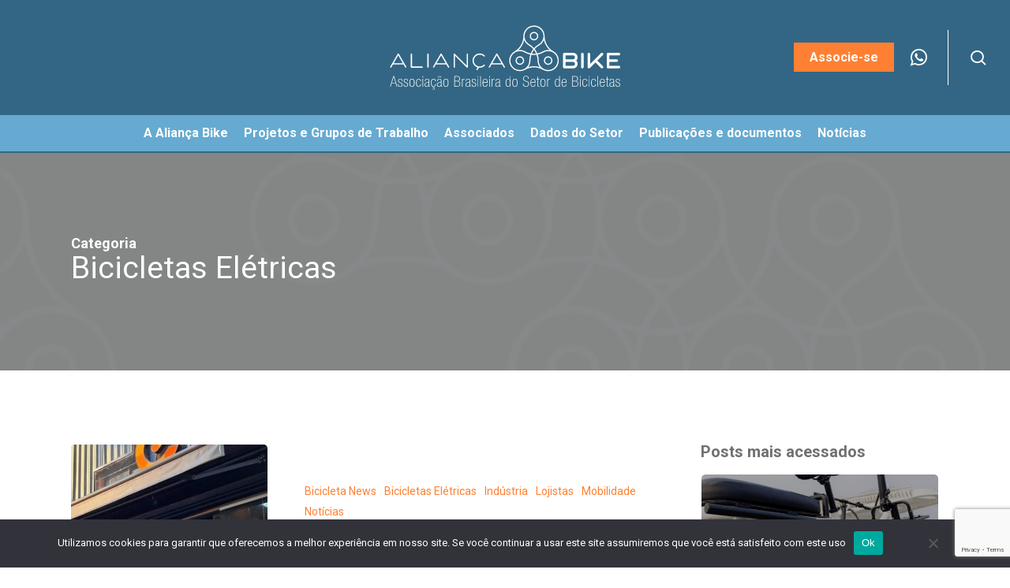

--- FILE ---
content_type: text/html; charset=UTF-8
request_url: https://aliancabike.org.br/categorias/documento/bicicletas-eletricas-documentos/
body_size: 23860
content:
<!doctype html>
<html lang="pt-BR" class="no-js">
<head>
	<meta charset="UTF-8">
	<meta name="viewport" content="width=device-width, initial-scale=1, maximum-scale=1, user-scalable=0" /><meta name='robots' content='index, follow, max-image-preview:large, max-snippet:-1, max-video-preview:-1' />
<meta name="dlm-version" content="5.1.6">
	<!-- This site is optimized with the Yoast SEO plugin v26.8 - https://yoast.com/product/yoast-seo-wordpress/ -->
	<title>Arquivos Bicicletas Elétricas - Aliança Bike</title>
	<link rel="canonical" href="https://aliancabike.org.br/categorias/documento/bicicletas-eletricas-documentos/" />
	<link rel="next" href="https://aliancabike.org.br/categorias/documento/bicicletas-eletricas-documentos/page/2/" />
	<meta property="og:locale" content="pt_BR" />
	<meta property="og:type" content="article" />
	<meta property="og:title" content="Arquivos Bicicletas Elétricas - Aliança Bike" />
	<meta property="og:url" content="https://aliancabike.org.br/categorias/documento/bicicletas-eletricas-documentos/" />
	<meta property="og:site_name" content="Aliança Bike" />
	<meta name="twitter:card" content="summary_large_image" />
	<script type="application/ld+json" class="yoast-schema-graph">{"@context":"https://schema.org","@graph":[{"@type":"CollectionPage","@id":"https://aliancabike.org.br/categorias/documento/bicicletas-eletricas-documentos/","url":"https://aliancabike.org.br/categorias/documento/bicicletas-eletricas-documentos/","name":"Arquivos Bicicletas Elétricas - Aliança Bike","isPartOf":{"@id":"https://aliancabike.org.br/#website"},"primaryImageOfPage":{"@id":"https://aliancabike.org.br/categorias/documento/bicicletas-eletricas-documentos/#primaryimage"},"image":{"@id":"https://aliancabike.org.br/categorias/documento/bicicletas-eletricas-documentos/#primaryimage"},"thumbnailUrl":"https://aliancabike.org.br/wp-content/uploads/2025/11/Eletricz-e1763575999144.jpeg","breadcrumb":{"@id":"https://aliancabike.org.br/categorias/documento/bicicletas-eletricas-documentos/#breadcrumb"},"inLanguage":"pt-BR"},{"@type":"ImageObject","inLanguage":"pt-BR","@id":"https://aliancabike.org.br/categorias/documento/bicicletas-eletricas-documentos/#primaryimage","url":"https://aliancabike.org.br/wp-content/uploads/2025/11/Eletricz-e1763575999144.jpeg","contentUrl":"https://aliancabike.org.br/wp-content/uploads/2025/11/Eletricz-e1763575999144.jpeg","width":524,"height":655,"caption":"Com a marca própria EZE, Canzian começa a colocar mais identidade nos seus modelos de elétricas"},{"@type":"BreadcrumbList","@id":"https://aliancabike.org.br/categorias/documento/bicicletas-eletricas-documentos/#breadcrumb","itemListElement":[{"@type":"ListItem","position":1,"name":"Início","item":"https://aliancabike.org.br/"},{"@type":"ListItem","position":2,"name":"Documentos e materiais de referência","item":"https://aliancabike.org.br/categorias/documento/"},{"@type":"ListItem","position":3,"name":"Bicicletas Elétricas"}]},{"@type":"WebSite","@id":"https://aliancabike.org.br/#website","url":"https://aliancabike.org.br/","name":"Aliança Bike","description":"","potentialAction":[{"@type":"SearchAction","target":{"@type":"EntryPoint","urlTemplate":"https://aliancabike.org.br/?s={search_term_string}"},"query-input":{"@type":"PropertyValueSpecification","valueRequired":true,"valueName":"search_term_string"}}],"inLanguage":"pt-BR"}]}</script>
	<!-- / Yoast SEO plugin. -->


<link rel='dns-prefetch' href='//static.addtoany.com' />
<link rel='dns-prefetch' href='//cdn.jsdelivr.net' />
<link rel='dns-prefetch' href='//fonts.googleapis.com' />
<link rel="alternate" type="application/rss+xml" title="Feed para Aliança Bike &raquo;" href="https://aliancabike.org.br/feed/" />
<link rel="alternate" type="application/rss+xml" title="Feed de comentários para Aliança Bike &raquo;" href="https://aliancabike.org.br/comments/feed/" />
<link rel="alternate" type="application/rss+xml" title="Feed de categoria para Aliança Bike &raquo; Bicicletas Elétricas" href="https://aliancabike.org.br/categorias/documento/bicicletas-eletricas-documentos/feed/" />
<link rel="preload" href="https://aliancabike.org.br/wp-content/themes/salient/css/fonts/icomoon.woff?v=1.6" as="font" type="font/woff" crossorigin="anonymous"><style id='wp-img-auto-sizes-contain-inline-css' type='text/css'>
img:is([sizes=auto i],[sizes^="auto," i]){contain-intrinsic-size:3000px 1500px}
/*# sourceURL=wp-img-auto-sizes-contain-inline-css */
</style>
<style id='wp-emoji-styles-inline-css' type='text/css'>

	img.wp-smiley, img.emoji {
		display: inline !important;
		border: none !important;
		box-shadow: none !important;
		height: 1em !important;
		width: 1em !important;
		margin: 0 0.07em !important;
		vertical-align: -0.1em !important;
		background: none !important;
		padding: 0 !important;
	}
/*# sourceURL=wp-emoji-styles-inline-css */
</style>
<style id='wp-block-library-inline-css' type='text/css'>
:root{--wp-block-synced-color:#7a00df;--wp-block-synced-color--rgb:122,0,223;--wp-bound-block-color:var(--wp-block-synced-color);--wp-editor-canvas-background:#ddd;--wp-admin-theme-color:#007cba;--wp-admin-theme-color--rgb:0,124,186;--wp-admin-theme-color-darker-10:#006ba1;--wp-admin-theme-color-darker-10--rgb:0,107,160.5;--wp-admin-theme-color-darker-20:#005a87;--wp-admin-theme-color-darker-20--rgb:0,90,135;--wp-admin-border-width-focus:2px}@media (min-resolution:192dpi){:root{--wp-admin-border-width-focus:1.5px}}.wp-element-button{cursor:pointer}:root .has-very-light-gray-background-color{background-color:#eee}:root .has-very-dark-gray-background-color{background-color:#313131}:root .has-very-light-gray-color{color:#eee}:root .has-very-dark-gray-color{color:#313131}:root .has-vivid-green-cyan-to-vivid-cyan-blue-gradient-background{background:linear-gradient(135deg,#00d084,#0693e3)}:root .has-purple-crush-gradient-background{background:linear-gradient(135deg,#34e2e4,#4721fb 50%,#ab1dfe)}:root .has-hazy-dawn-gradient-background{background:linear-gradient(135deg,#faaca8,#dad0ec)}:root .has-subdued-olive-gradient-background{background:linear-gradient(135deg,#fafae1,#67a671)}:root .has-atomic-cream-gradient-background{background:linear-gradient(135deg,#fdd79a,#004a59)}:root .has-nightshade-gradient-background{background:linear-gradient(135deg,#330968,#31cdcf)}:root .has-midnight-gradient-background{background:linear-gradient(135deg,#020381,#2874fc)}:root{--wp--preset--font-size--normal:16px;--wp--preset--font-size--huge:42px}.has-regular-font-size{font-size:1em}.has-larger-font-size{font-size:2.625em}.has-normal-font-size{font-size:var(--wp--preset--font-size--normal)}.has-huge-font-size{font-size:var(--wp--preset--font-size--huge)}.has-text-align-center{text-align:center}.has-text-align-left{text-align:left}.has-text-align-right{text-align:right}.has-fit-text{white-space:nowrap!important}#end-resizable-editor-section{display:none}.aligncenter{clear:both}.items-justified-left{justify-content:flex-start}.items-justified-center{justify-content:center}.items-justified-right{justify-content:flex-end}.items-justified-space-between{justify-content:space-between}.screen-reader-text{border:0;clip-path:inset(50%);height:1px;margin:-1px;overflow:hidden;padding:0;position:absolute;width:1px;word-wrap:normal!important}.screen-reader-text:focus{background-color:#ddd;clip-path:none;color:#444;display:block;font-size:1em;height:auto;left:5px;line-height:normal;padding:15px 23px 14px;text-decoration:none;top:5px;width:auto;z-index:100000}html :where(.has-border-color){border-style:solid}html :where([style*=border-top-color]){border-top-style:solid}html :where([style*=border-right-color]){border-right-style:solid}html :where([style*=border-bottom-color]){border-bottom-style:solid}html :where([style*=border-left-color]){border-left-style:solid}html :where([style*=border-width]){border-style:solid}html :where([style*=border-top-width]){border-top-style:solid}html :where([style*=border-right-width]){border-right-style:solid}html :where([style*=border-bottom-width]){border-bottom-style:solid}html :where([style*=border-left-width]){border-left-style:solid}html :where(img[class*=wp-image-]){height:auto;max-width:100%}:where(figure){margin:0 0 1em}html :where(.is-position-sticky){--wp-admin--admin-bar--position-offset:var(--wp-admin--admin-bar--height,0px)}@media screen and (max-width:600px){html :where(.is-position-sticky){--wp-admin--admin-bar--position-offset:0px}}

/*# sourceURL=wp-block-library-inline-css */
</style><style id='global-styles-inline-css' type='text/css'>
:root{--wp--preset--aspect-ratio--square: 1;--wp--preset--aspect-ratio--4-3: 4/3;--wp--preset--aspect-ratio--3-4: 3/4;--wp--preset--aspect-ratio--3-2: 3/2;--wp--preset--aspect-ratio--2-3: 2/3;--wp--preset--aspect-ratio--16-9: 16/9;--wp--preset--aspect-ratio--9-16: 9/16;--wp--preset--color--black: #000000;--wp--preset--color--cyan-bluish-gray: #abb8c3;--wp--preset--color--white: #ffffff;--wp--preset--color--pale-pink: #f78da7;--wp--preset--color--vivid-red: #cf2e2e;--wp--preset--color--luminous-vivid-orange: #ff6900;--wp--preset--color--luminous-vivid-amber: #fcb900;--wp--preset--color--light-green-cyan: #7bdcb5;--wp--preset--color--vivid-green-cyan: #00d084;--wp--preset--color--pale-cyan-blue: #8ed1fc;--wp--preset--color--vivid-cyan-blue: #0693e3;--wp--preset--color--vivid-purple: #9b51e0;--wp--preset--gradient--vivid-cyan-blue-to-vivid-purple: linear-gradient(135deg,rgb(6,147,227) 0%,rgb(155,81,224) 100%);--wp--preset--gradient--light-green-cyan-to-vivid-green-cyan: linear-gradient(135deg,rgb(122,220,180) 0%,rgb(0,208,130) 100%);--wp--preset--gradient--luminous-vivid-amber-to-luminous-vivid-orange: linear-gradient(135deg,rgb(252,185,0) 0%,rgb(255,105,0) 100%);--wp--preset--gradient--luminous-vivid-orange-to-vivid-red: linear-gradient(135deg,rgb(255,105,0) 0%,rgb(207,46,46) 100%);--wp--preset--gradient--very-light-gray-to-cyan-bluish-gray: linear-gradient(135deg,rgb(238,238,238) 0%,rgb(169,184,195) 100%);--wp--preset--gradient--cool-to-warm-spectrum: linear-gradient(135deg,rgb(74,234,220) 0%,rgb(151,120,209) 20%,rgb(207,42,186) 40%,rgb(238,44,130) 60%,rgb(251,105,98) 80%,rgb(254,248,76) 100%);--wp--preset--gradient--blush-light-purple: linear-gradient(135deg,rgb(255,206,236) 0%,rgb(152,150,240) 100%);--wp--preset--gradient--blush-bordeaux: linear-gradient(135deg,rgb(254,205,165) 0%,rgb(254,45,45) 50%,rgb(107,0,62) 100%);--wp--preset--gradient--luminous-dusk: linear-gradient(135deg,rgb(255,203,112) 0%,rgb(199,81,192) 50%,rgb(65,88,208) 100%);--wp--preset--gradient--pale-ocean: linear-gradient(135deg,rgb(255,245,203) 0%,rgb(182,227,212) 50%,rgb(51,167,181) 100%);--wp--preset--gradient--electric-grass: linear-gradient(135deg,rgb(202,248,128) 0%,rgb(113,206,126) 100%);--wp--preset--gradient--midnight: linear-gradient(135deg,rgb(2,3,129) 0%,rgb(40,116,252) 100%);--wp--preset--font-size--small: 13px;--wp--preset--font-size--medium: 20px;--wp--preset--font-size--large: 36px;--wp--preset--font-size--x-large: 42px;--wp--preset--spacing--20: 0.44rem;--wp--preset--spacing--30: 0.67rem;--wp--preset--spacing--40: 1rem;--wp--preset--spacing--50: 1.5rem;--wp--preset--spacing--60: 2.25rem;--wp--preset--spacing--70: 3.38rem;--wp--preset--spacing--80: 5.06rem;--wp--preset--shadow--natural: 6px 6px 9px rgba(0, 0, 0, 0.2);--wp--preset--shadow--deep: 12px 12px 50px rgba(0, 0, 0, 0.4);--wp--preset--shadow--sharp: 6px 6px 0px rgba(0, 0, 0, 0.2);--wp--preset--shadow--outlined: 6px 6px 0px -3px rgb(255, 255, 255), 6px 6px rgb(0, 0, 0);--wp--preset--shadow--crisp: 6px 6px 0px rgb(0, 0, 0);}:root { --wp--style--global--content-size: 1300px;--wp--style--global--wide-size: 1300px; }:where(body) { margin: 0; }.wp-site-blocks > .alignleft { float: left; margin-right: 2em; }.wp-site-blocks > .alignright { float: right; margin-left: 2em; }.wp-site-blocks > .aligncenter { justify-content: center; margin-left: auto; margin-right: auto; }:where(.is-layout-flex){gap: 0.5em;}:where(.is-layout-grid){gap: 0.5em;}.is-layout-flow > .alignleft{float: left;margin-inline-start: 0;margin-inline-end: 2em;}.is-layout-flow > .alignright{float: right;margin-inline-start: 2em;margin-inline-end: 0;}.is-layout-flow > .aligncenter{margin-left: auto !important;margin-right: auto !important;}.is-layout-constrained > .alignleft{float: left;margin-inline-start: 0;margin-inline-end: 2em;}.is-layout-constrained > .alignright{float: right;margin-inline-start: 2em;margin-inline-end: 0;}.is-layout-constrained > .aligncenter{margin-left: auto !important;margin-right: auto !important;}.is-layout-constrained > :where(:not(.alignleft):not(.alignright):not(.alignfull)){max-width: var(--wp--style--global--content-size);margin-left: auto !important;margin-right: auto !important;}.is-layout-constrained > .alignwide{max-width: var(--wp--style--global--wide-size);}body .is-layout-flex{display: flex;}.is-layout-flex{flex-wrap: wrap;align-items: center;}.is-layout-flex > :is(*, div){margin: 0;}body .is-layout-grid{display: grid;}.is-layout-grid > :is(*, div){margin: 0;}body{padding-top: 0px;padding-right: 0px;padding-bottom: 0px;padding-left: 0px;}:root :where(.wp-element-button, .wp-block-button__link){background-color: #32373c;border-width: 0;color: #fff;font-family: inherit;font-size: inherit;font-style: inherit;font-weight: inherit;letter-spacing: inherit;line-height: inherit;padding-top: calc(0.667em + 2px);padding-right: calc(1.333em + 2px);padding-bottom: calc(0.667em + 2px);padding-left: calc(1.333em + 2px);text-decoration: none;text-transform: inherit;}.has-black-color{color: var(--wp--preset--color--black) !important;}.has-cyan-bluish-gray-color{color: var(--wp--preset--color--cyan-bluish-gray) !important;}.has-white-color{color: var(--wp--preset--color--white) !important;}.has-pale-pink-color{color: var(--wp--preset--color--pale-pink) !important;}.has-vivid-red-color{color: var(--wp--preset--color--vivid-red) !important;}.has-luminous-vivid-orange-color{color: var(--wp--preset--color--luminous-vivid-orange) !important;}.has-luminous-vivid-amber-color{color: var(--wp--preset--color--luminous-vivid-amber) !important;}.has-light-green-cyan-color{color: var(--wp--preset--color--light-green-cyan) !important;}.has-vivid-green-cyan-color{color: var(--wp--preset--color--vivid-green-cyan) !important;}.has-pale-cyan-blue-color{color: var(--wp--preset--color--pale-cyan-blue) !important;}.has-vivid-cyan-blue-color{color: var(--wp--preset--color--vivid-cyan-blue) !important;}.has-vivid-purple-color{color: var(--wp--preset--color--vivid-purple) !important;}.has-black-background-color{background-color: var(--wp--preset--color--black) !important;}.has-cyan-bluish-gray-background-color{background-color: var(--wp--preset--color--cyan-bluish-gray) !important;}.has-white-background-color{background-color: var(--wp--preset--color--white) !important;}.has-pale-pink-background-color{background-color: var(--wp--preset--color--pale-pink) !important;}.has-vivid-red-background-color{background-color: var(--wp--preset--color--vivid-red) !important;}.has-luminous-vivid-orange-background-color{background-color: var(--wp--preset--color--luminous-vivid-orange) !important;}.has-luminous-vivid-amber-background-color{background-color: var(--wp--preset--color--luminous-vivid-amber) !important;}.has-light-green-cyan-background-color{background-color: var(--wp--preset--color--light-green-cyan) !important;}.has-vivid-green-cyan-background-color{background-color: var(--wp--preset--color--vivid-green-cyan) !important;}.has-pale-cyan-blue-background-color{background-color: var(--wp--preset--color--pale-cyan-blue) !important;}.has-vivid-cyan-blue-background-color{background-color: var(--wp--preset--color--vivid-cyan-blue) !important;}.has-vivid-purple-background-color{background-color: var(--wp--preset--color--vivid-purple) !important;}.has-black-border-color{border-color: var(--wp--preset--color--black) !important;}.has-cyan-bluish-gray-border-color{border-color: var(--wp--preset--color--cyan-bluish-gray) !important;}.has-white-border-color{border-color: var(--wp--preset--color--white) !important;}.has-pale-pink-border-color{border-color: var(--wp--preset--color--pale-pink) !important;}.has-vivid-red-border-color{border-color: var(--wp--preset--color--vivid-red) !important;}.has-luminous-vivid-orange-border-color{border-color: var(--wp--preset--color--luminous-vivid-orange) !important;}.has-luminous-vivid-amber-border-color{border-color: var(--wp--preset--color--luminous-vivid-amber) !important;}.has-light-green-cyan-border-color{border-color: var(--wp--preset--color--light-green-cyan) !important;}.has-vivid-green-cyan-border-color{border-color: var(--wp--preset--color--vivid-green-cyan) !important;}.has-pale-cyan-blue-border-color{border-color: var(--wp--preset--color--pale-cyan-blue) !important;}.has-vivid-cyan-blue-border-color{border-color: var(--wp--preset--color--vivid-cyan-blue) !important;}.has-vivid-purple-border-color{border-color: var(--wp--preset--color--vivid-purple) !important;}.has-vivid-cyan-blue-to-vivid-purple-gradient-background{background: var(--wp--preset--gradient--vivid-cyan-blue-to-vivid-purple) !important;}.has-light-green-cyan-to-vivid-green-cyan-gradient-background{background: var(--wp--preset--gradient--light-green-cyan-to-vivid-green-cyan) !important;}.has-luminous-vivid-amber-to-luminous-vivid-orange-gradient-background{background: var(--wp--preset--gradient--luminous-vivid-amber-to-luminous-vivid-orange) !important;}.has-luminous-vivid-orange-to-vivid-red-gradient-background{background: var(--wp--preset--gradient--luminous-vivid-orange-to-vivid-red) !important;}.has-very-light-gray-to-cyan-bluish-gray-gradient-background{background: var(--wp--preset--gradient--very-light-gray-to-cyan-bluish-gray) !important;}.has-cool-to-warm-spectrum-gradient-background{background: var(--wp--preset--gradient--cool-to-warm-spectrum) !important;}.has-blush-light-purple-gradient-background{background: var(--wp--preset--gradient--blush-light-purple) !important;}.has-blush-bordeaux-gradient-background{background: var(--wp--preset--gradient--blush-bordeaux) !important;}.has-luminous-dusk-gradient-background{background: var(--wp--preset--gradient--luminous-dusk) !important;}.has-pale-ocean-gradient-background{background: var(--wp--preset--gradient--pale-ocean) !important;}.has-electric-grass-gradient-background{background: var(--wp--preset--gradient--electric-grass) !important;}.has-midnight-gradient-background{background: var(--wp--preset--gradient--midnight) !important;}.has-small-font-size{font-size: var(--wp--preset--font-size--small) !important;}.has-medium-font-size{font-size: var(--wp--preset--font-size--medium) !important;}.has-large-font-size{font-size: var(--wp--preset--font-size--large) !important;}.has-x-large-font-size{font-size: var(--wp--preset--font-size--x-large) !important;}
/*# sourceURL=global-styles-inline-css */
</style>

<link rel='stylesheet' id='mpp_gutenberg-css' href='https://aliancabike.org.br/wp-content/plugins/metronet-profile-picture/dist/blocks.style.build.css?ver=2.6.3' type='text/css' media='all' />
<link rel='stylesheet' id='cfmsync-shortcode-css' href='https://aliancabike.org.br/wp-content/plugins/captivatesync-trade/captivate-sync-assets/css/dist/shortcode-min.css?ver=3.3.1' type='text/css' media='all' />
<link rel='stylesheet' id='contact-form-7-css' href='https://aliancabike.org.br/wp-content/plugins/contact-form-7/includes/css/styles.css?ver=6.1.4' type='text/css' media='all' />
<link rel='stylesheet' id='cookie-notice-front-css' href='https://aliancabike.org.br/wp-content/plugins/cookie-notice/css/front.min.css?ver=2.5.11' type='text/css' media='all' />
<link rel='stylesheet' id='formcraft-common-css' href='https://aliancabike.org.br/wp-content/plugins/formcraft-premium-instalador-direto/dist/formcraft-common.css?ver=3.8.16' type='text/css' media='all' />
<link rel='stylesheet' id='formcraft-form-css' href='https://aliancabike.org.br/wp-content/plugins/formcraft-premium-instalador-direto/dist/form.css?ver=3.8.16' type='text/css' media='all' />
<link rel='stylesheet' id='newscodes-css' href='https://aliancabike.org.br/wp-content/plugins/newscodes/lib/css/newscodes.css?ver=2.3.2' type='text/css' media='all' />
<link rel='stylesheet' id='newscodes-5de0232d472c2-css' href='https://aliancabike.org.br/wp-content/uploads/nc-estilos-alianca-5de0232d472c2.css?ver=5de0232d472c2' type='text/css' media='all' />
<link rel='stylesheet' id='newscodes-default-styles-css' href='https://aliancabike.org.br/wp-content/plugins/newscodes/lib/css/newscodes-styles.css?ver=2.3.2' type='text/css' media='all' />
<link rel='stylesheet' id='wpcf7-redirect-script-frontend-css' href='https://aliancabike.org.br/wp-content/plugins/wpcf7-redirect/build/assets/frontend-script.css?ver=2c532d7e2be36f6af233' type='text/css' media='all' />
<link rel='stylesheet' id='slick-css-css' href='https://cdn.jsdelivr.net/npm/slick-carousel@1.8.1/slick/slick.css?ver=1.8.1' type='text/css' media='all' />
<link rel='stylesheet' id='font-awesome-css' href='https://aliancabike.org.br/wp-content/themes/salient/css/font-awesome-legacy.min.css?ver=4.7.1' type='text/css' media='all' />
<link rel='stylesheet' id='salient-grid-system-css' href='https://aliancabike.org.br/wp-content/themes/salient/css/build/grid-system.css?ver=17.4.1' type='text/css' media='all' />
<link rel='stylesheet' id='main-styles-css' href='https://aliancabike.org.br/wp-content/themes/salient/css/build/style.css?ver=17.4.1' type='text/css' media='all' />
<style id='main-styles-inline-css' type='text/css'>
html:not(.page-trans-loaded) { background-color: #ffffff; }
/*# sourceURL=main-styles-inline-css */
</style>
<link rel='stylesheet' id='nectar-header-layout-centered-bottom-bar-css' href='https://aliancabike.org.br/wp-content/themes/salient/css/build/header/header-layout-centered-bottom-bar.css?ver=17.4.1' type='text/css' media='all' />
<link rel='stylesheet' id='nectar-cf7-css' href='https://aliancabike.org.br/wp-content/themes/salient/css/build/third-party/cf7.css?ver=17.4.1' type='text/css' media='all' />
<link rel='stylesheet' id='nectar_default_font_open_sans-css' href='https://fonts.googleapis.com/css?family=Open+Sans%3A300%2C400%2C600%2C700&#038;subset=latin%2Clatin-ext&#038;display=swap' type='text/css' media='all' />
<link rel='stylesheet' id='nectar-blog-standard-featured-left-css' href='https://aliancabike.org.br/wp-content/themes/salient/css/build/blog/standard-featured-left.css?ver=17.4.1' type='text/css' media='all' />
<link rel='stylesheet' id='responsive-css' href='https://aliancabike.org.br/wp-content/themes/salient/css/build/responsive.css?ver=17.4.1' type='text/css' media='all' />
<link rel='stylesheet' id='skin-material-css' href='https://aliancabike.org.br/wp-content/themes/salient/css/build/skin-material.css?ver=17.4.1' type='text/css' media='all' />
<link rel='stylesheet' id='salient-wp-menu-dynamic-css' href='https://aliancabike.org.br/wp-content/uploads/salient/menu-dynamic.css?ver=3329' type='text/css' media='all' />
<link rel='stylesheet' id='esg-plugin-settings-css' href='https://aliancabike.org.br/wp-content/plugins/essential-grid/public/assets/css/settings.css?ver=3.1.4' type='text/css' media='all' />
<link rel='stylesheet' id='tp-fontello-css' href='https://aliancabike.org.br/wp-content/plugins/essential-grid/public/assets/font/fontello/css/fontello.css?ver=3.1.4' type='text/css' media='all' />
<link rel='stylesheet' id='tp-roboto-css' href='https://fonts.googleapis.com/css?family=Roboto&#038;ver=1.1.6' type='text/css' media='all' />
<link rel='stylesheet' id='nectar-widget-posts-css' href='https://aliancabike.org.br/wp-content/themes/salient/css/build/elements/widget-nectar-posts.css?ver=17.4.1' type='text/css' media='all' />
<link rel='stylesheet' id='tablepress-default-css' href='https://aliancabike.org.br/wp-content/plugins/tablepress/css/build/default.css?ver=3.2.6' type='text/css' media='all' />
<link rel='stylesheet' id='tablepress-responsive-tables-css' href='https://aliancabike.org.br/wp-content/plugins/tablepress-responsive-tables/css/tablepress-responsive.min.css?ver=1.8' type='text/css' media='all' />
<link rel='stylesheet' id='addtoany-css' href='https://aliancabike.org.br/wp-content/plugins/add-to-any/addtoany.min.css?ver=1.16' type='text/css' media='all' />
<link rel='stylesheet' id='dynamic-css-css' href='https://aliancabike.org.br/wp-content/themes/salient/css/salient-dynamic-styles.css?ver=45747' type='text/css' media='all' />
<style id='dynamic-css-inline-css' type='text/css'>
body[data-bg-header="true"].category .container-wrap,body[data-bg-header="true"].author .container-wrap,body[data-bg-header="true"].date .container-wrap,body[data-bg-header="true"].blog .container-wrap{padding-top:var(--container-padding)!important}.archive.author .row .col.section-title span,.archive.category .row .col.section-title span,.archive.tag .row .col.section-title span,.archive.date .row .col.section-title span{padding-left:0}body.author #page-header-wrap #page-header-bg,body.category #page-header-wrap #page-header-bg,body.tag #page-header-wrap #page-header-bg,body.date #page-header-wrap #page-header-bg{height:auto;padding-top:8%;padding-bottom:8%;}.archive #page-header-wrap{height:auto;}.archive.category .row .col.section-title p,.archive.tag .row .col.section-title p{margin-top:10px;}body[data-bg-header="true"].archive .container-wrap.meta_overlaid_blog,body[data-bg-header="true"].category .container-wrap.meta_overlaid_blog,body[data-bg-header="true"].author .container-wrap.meta_overlaid_blog,body[data-bg-header="true"].date .container-wrap.meta_overlaid_blog{padding-top:0!important;}#page-header-bg[data-alignment="center"] .span_6 p{margin:0 auto;}body.archive #page-header-bg:not(.fullscreen-header) .span_6{position:relative;-webkit-transform:none;transform:none;top:0;}.blog-archive-header .nectar-author-gravatar img{width:125px;border-radius:100px;}.blog-archive-header .container .span_12 p{font-size:min(max(calc(1.3vw),16px),20px);line-height:1.5;margin-top:.5em;}body .page-header-no-bg.color-bg{padding:5% 0;}@media only screen and (max-width:999px){body .page-header-no-bg.color-bg{padding:7% 0;}}@media only screen and (max-width:690px){body .page-header-no-bg.color-bg{padding:9% 0;}.blog-archive-header .nectar-author-gravatar img{width:75px;}}.blog-archive-header.color-bg .col.section-title{border-bottom:0;padding:0;}.blog-archive-header.color-bg *{color:inherit!important;}.nectar-archive-tax-count{position:relative;padding:.5em;transform:translateX(0.25em) translateY(-0.75em);font-size:clamp(14px,0.3em,20px);display:inline-block;vertical-align:super;}.nectar-archive-tax-count:before{content:"";display:block;padding-bottom:100%;width:100%;position:absolute;top:50%;left:50%;transform:translate(-50%,-50%);border-radius:100px;background-color:currentColor;opacity:0.1;}@media only screen and (min-width:1000px){body #ajax-content-wrap.no-scroll{min-height:calc(100vh - 194px);height:calc(100vh - 194px)!important;}}@media only screen and (min-width:1000px){#page-header-wrap.fullscreen-header,#page-header-wrap.fullscreen-header #page-header-bg,html:not(.nectar-box-roll-loaded) .nectar-box-roll > #page-header-bg.fullscreen-header,.nectar_fullscreen_zoom_recent_projects,#nectar_fullscreen_rows:not(.afterLoaded) > div{height:calc(100vh - 193px);}.wpb_row.vc_row-o-full-height.top-level,.wpb_row.vc_row-o-full-height.top-level > .col.span_12{min-height:calc(100vh - 193px);}html:not(.nectar-box-roll-loaded) .nectar-box-roll > #page-header-bg.fullscreen-header{top:194px;}.nectar-slider-wrap[data-fullscreen="true"]:not(.loaded),.nectar-slider-wrap[data-fullscreen="true"]:not(.loaded) .swiper-container{height:calc(100vh - 192px)!important;}.admin-bar .nectar-slider-wrap[data-fullscreen="true"]:not(.loaded),.admin-bar .nectar-slider-wrap[data-fullscreen="true"]:not(.loaded) .swiper-container{height:calc(100vh - 192px - 32px)!important;}}.admin-bar[class*="page-template-template-no-header"] .wpb_row.vc_row-o-full-height.top-level,.admin-bar[class*="page-template-template-no-header"] .wpb_row.vc_row-o-full-height.top-level > .col.span_12{min-height:calc(100vh - 32px);}body[class*="page-template-template-no-header"] .wpb_row.vc_row-o-full-height.top-level,body[class*="page-template-template-no-header"] .wpb_row.vc_row-o-full-height.top-level > .col.span_12{min-height:100vh;}@media only screen and (max-width:999px){.using-mobile-browser #nectar_fullscreen_rows:not(.afterLoaded):not([data-mobile-disable="on"]) > div{height:calc(100vh - 126px);}.using-mobile-browser .wpb_row.vc_row-o-full-height.top-level,.using-mobile-browser .wpb_row.vc_row-o-full-height.top-level > .col.span_12,[data-permanent-transparent="1"].using-mobile-browser .wpb_row.vc_row-o-full-height.top-level,[data-permanent-transparent="1"].using-mobile-browser .wpb_row.vc_row-o-full-height.top-level > .col.span_12{min-height:calc(100vh - 126px);}html:not(.nectar-box-roll-loaded) .nectar-box-roll > #page-header-bg.fullscreen-header,.nectar_fullscreen_zoom_recent_projects,.nectar-slider-wrap[data-fullscreen="true"]:not(.loaded),.nectar-slider-wrap[data-fullscreen="true"]:not(.loaded) .swiper-container,#nectar_fullscreen_rows:not(.afterLoaded):not([data-mobile-disable="on"]) > div{height:calc(100vh - 73px);}.wpb_row.vc_row-o-full-height.top-level,.wpb_row.vc_row-o-full-height.top-level > .col.span_12{min-height:calc(100vh - 73px);}body[data-transparent-header="false"] #ajax-content-wrap.no-scroll{min-height:calc(100vh - 73px);height:calc(100vh - 73px);}}.screen-reader-text,.nectar-skip-to-content:not(:focus){border:0;clip:rect(1px,1px,1px,1px);clip-path:inset(50%);height:1px;margin:-1px;overflow:hidden;padding:0;position:absolute!important;width:1px;word-wrap:normal!important;}.row .col img:not([srcset]){width:auto;}.row .col img.img-with-animation.nectar-lazy:not([srcset]){width:100%;}
/*# sourceURL=dynamic-css-inline-css */
</style>
<link rel='stylesheet' id='bsf-Defaults-css' href='https://aliancabike.org.br/wp-content/uploads/smile_fonts/Defaults/Defaults.css?ver=3.21.1' type='text/css' media='all' />
<link rel='stylesheet' id='salient-child-style-css' href='https://aliancabike.org.br/wp-content/themes/salient-child/style.css?ver=1769148250' type='text/css' media='all' />
<link rel='stylesheet' id='redux-google-fonts-salient_redux-css' href='https://fonts.googleapis.com/css?family=Roboto%3A400%2C700%2C500%2C300%2C900&#038;display=swap&#038;ver=6.9' type='text/css' media='all' />
<link rel='stylesheet' id='sib-front-css-css' href='https://aliancabike.org.br/wp-content/plugins/mailin/css/mailin-front.css?ver=6.9' type='text/css' media='all' />
<script type="text/javascript" src="https://aliancabike.org.br/wp-includes/js/jquery/jquery.min.js?ver=3.7.1" id="jquery-core-js"></script>
<script type="text/javascript" src="https://aliancabike.org.br/wp-includes/js/jquery/jquery-migrate.min.js?ver=3.4.1" id="jquery-migrate-js"></script>
<script type="text/javascript" id="addtoany-core-js-before">
/* <![CDATA[ */
window.a2a_config=window.a2a_config||{};a2a_config.callbacks=[];a2a_config.overlays=[];a2a_config.templates={};a2a_localize = {
	Share: "Share",
	Save: "Save",
	Subscribe: "Subscribe",
	Email: "Email",
	Bookmark: "Bookmark",
	ShowAll: "Show all",
	ShowLess: "Show less",
	FindServices: "Find service(s)",
	FindAnyServiceToAddTo: "Instantly find any service to add to",
	PoweredBy: "Powered by",
	ShareViaEmail: "Share via email",
	SubscribeViaEmail: "Subscribe via email",
	BookmarkInYourBrowser: "Bookmark in your browser",
	BookmarkInstructions: "Press Ctrl+D or \u2318+D to bookmark this page",
	AddToYourFavorites: "Add to your favorites",
	SendFromWebOrProgram: "Send from any email address or email program",
	EmailProgram: "Email program",
	More: "More&#8230;",
	ThanksForSharing: "Thanks for sharing!",
	ThanksForFollowing: "Thanks for following!"
};


//# sourceURL=addtoany-core-js-before
/* ]]> */
</script>
<script type="text/javascript" defer src="https://static.addtoany.com/menu/page.js" id="addtoany-core-js"></script>
<script type="text/javascript" defer src="https://aliancabike.org.br/wp-content/plugins/add-to-any/addtoany.min.js?ver=1.1" id="addtoany-jquery-js"></script>
<script type="text/javascript" id="cookie-notice-front-js-before">
/* <![CDATA[ */
var cnArgs = {"ajaxUrl":"https:\/\/aliancabike.org.br\/wp-admin\/admin-ajax.php","nonce":"d4c21aa8c6","hideEffect":"fade","position":"bottom","onScroll":false,"onScrollOffset":100,"onClick":false,"cookieName":"cookie_notice_accepted","cookieTime":2592000,"cookieTimeRejected":2592000,"globalCookie":false,"redirection":false,"cache":false,"revokeCookies":false,"revokeCookiesOpt":"automatic"};

//# sourceURL=cookie-notice-front-js-before
/* ]]> */
</script>
<script type="text/javascript" src="https://aliancabike.org.br/wp-content/plugins/cookie-notice/js/front.min.js?ver=2.5.11" id="cookie-notice-front-js"></script>
<script type="text/javascript" id="tp-tools-js-before">
/* <![CDATA[ */
 window.ESG ??= {}; ESG.E ??= {}; ESG.E.site_url = 'https://aliancabike.org.br'; ESG.E.plugin_url = 'https://aliancabike.org.br/wp-content/plugins/essential-grid/'; ESG.E.ajax_url = 'https://aliancabike.org.br/wp-admin/admin-ajax.php'; ESG.E.nonce = '5647e80b4a'; ESG.E.tptools = true; ESG.E.waitTptFunc ??= []; ESG.F ??= {}; ESG.F.waitTpt = () => { if ( typeof jQuery==='undefined' || !window?._tpt?.regResource || !ESG?.E?.plugin_url || (!ESG.E.tptools && !window?.SR7?.E?.plugin_url) ) return setTimeout(ESG.F.waitTpt, 29); if (!window._tpt.gsap) window._tpt.regResource({id: 'tpgsap', url : ESG.E.tptools && ESG.E.plugin_url+'/public/assets/js/libs/tpgsap.js' || SR7.E.plugin_url + 'public/js/libs/tpgsap.js'}); _tpt.checkResources(['tpgsap']).then(() => { if (window.tpGS && !_tpt?.Back) { _tpt.eases = tpGS.eases; Object.keys(_tpt.eases).forEach((e) => {_tpt[e] === undefined && (_tpt[e] = tpGS[e])}); } ESG.E.waitTptFunc.forEach((f) => { typeof f === 'function' && f(); }); ESG.E.waitTptFunc = []; }); }
//# sourceURL=tp-tools-js-before
/* ]]> */
</script>
<script type="text/javascript" src="https://aliancabike.org.br/wp-content/plugins/essential-grid/public/assets/js/libs/tptools.js?ver=6.7.15" id="tp-tools-js" async="async" data-wp-strategy="async"></script>
<script type="text/javascript" id="sib-front-js-js-extra">
/* <![CDATA[ */
var sibErrMsg = {"invalidMail":"Please fill out valid email address","requiredField":"Please fill out required fields","invalidDateFormat":"Please fill out valid date format","invalidSMSFormat":"Please fill out valid phone number"};
var ajax_sib_front_object = {"ajax_url":"https://aliancabike.org.br/wp-admin/admin-ajax.php","ajax_nonce":"761c364ec0","flag_url":"https://aliancabike.org.br/wp-content/plugins/mailin/img/flags/"};
//# sourceURL=sib-front-js-js-extra
/* ]]> */
</script>
<script type="text/javascript" src="https://aliancabike.org.br/wp-content/plugins/mailin/js/mailin-front.js?ver=1769000198" id="sib-front-js-js"></script>
<script></script><link rel="https://api.w.org/" href="https://aliancabike.org.br/wp-json/" /><link rel="alternate" title="JSON" type="application/json" href="https://aliancabike.org.br/wp-json/wp/v2/categories/54" /><meta name="generator" content="WordPress 6.9" />
<script type="text/javascript"> var root = document.getElementsByTagName( "html" )[0]; root.setAttribute( "class", "js" ); </script><!-- Google tag (gtag.js) -->
<script async src="https://www.googletagmanager.com/gtag/js?id=G-YFJXMTKRTK"></script>
<script>
  window.dataLayer = window.dataLayer || [];
  function gtag(){dataLayer.push(arguments);}
  gtag('js', new Date());

  gtag('config', 'G-YFJXMTKRTK');
</script><meta name="generator" content="Powered by WPBakery Page Builder - drag and drop page builder for WordPress."/>
<link rel="icon" href="https://aliancabike.org.br/wp-content/uploads/2019/11/cropped-simbolo-alianca-bike-32x32.png" sizes="32x32" />
<link rel="icon" href="https://aliancabike.org.br/wp-content/uploads/2019/11/cropped-simbolo-alianca-bike-192x192.png" sizes="192x192" />
<link rel="apple-touch-icon" href="https://aliancabike.org.br/wp-content/uploads/2019/11/cropped-simbolo-alianca-bike-180x180.png" />
<meta name="msapplication-TileImage" content="https://aliancabike.org.br/wp-content/uploads/2019/11/cropped-simbolo-alianca-bike-270x270.png" />
<meta name="generator" content="Newscodes - News, Magazine and Blog Elements for Wordpress"/>		<style type="text/css" id="wp-custom-css">
			html .formcraft-css .fc-form .field-cover>div {
    width: 70%;
    display: inline-block;
    text-align: left;
	color : black !important;
	
}
		</style>
		<noscript><style> .wpb_animate_when_almost_visible { opacity: 1; }</style></noscript>
<!-- Google Tag Manager -->
<script>(function(w,d,s,l,i){w[l]=w[l]||[];w[l].push({'gtm.start':
new Date().getTime(),event:'gtm.js'});var f=d.getElementsByTagName(s)[0],
j=d.createElement(s),dl=l!='dataLayer'?'&l='+l:'';j.async=true;j.src=
'https://www.googletagmanager.com/gtm.js?id='+i+dl;f.parentNode.insertBefore(j,f);
})(window,document,'script','dataLayer','GTM-WLK3M9D');</script>
<!-- End Google Tag Manager -->
<link rel='stylesheet' id='js_composer_front-css' href='https://aliancabike.org.br/wp-content/themes/salient/css/build/plugins/js_composer.css?ver=17.4.1' type='text/css' media='all' />
<link rel='stylesheet' id='nectar-element-icon-with-text-css' href='https://aliancabike.org.br/wp-content/themes/salient/css/build/elements/element-icon-with-text.css?ver=17.4.1' type='text/css' media='all' />
<link data-pagespeed-no-defer data-nowprocket data-wpacu-skip data-no-optimize data-noptimize rel='stylesheet' id='main-styles-non-critical-css' href='https://aliancabike.org.br/wp-content/themes/salient/css/build/style-non-critical.css?ver=17.4.1' type='text/css' media='all' />
<link data-pagespeed-no-defer data-nowprocket data-wpacu-skip data-no-optimize data-noptimize rel='stylesheet' id='fancyBox-css' href='https://aliancabike.org.br/wp-content/themes/salient/css/build/plugins/jquery.fancybox.css?ver=3.3.1' type='text/css' media='all' />
<link data-pagespeed-no-defer data-nowprocket data-wpacu-skip data-no-optimize data-noptimize rel='stylesheet' id='nectar-ocm-core-css' href='https://aliancabike.org.br/wp-content/themes/salient/css/build/off-canvas/core.css?ver=17.4.1' type='text/css' media='all' />
<link data-pagespeed-no-defer data-nowprocket data-wpacu-skip data-no-optimize data-noptimize rel='stylesheet' id='nectar-ocm-slide-out-right-hover-css' href='https://aliancabike.org.br/wp-content/themes/salient/css/build/off-canvas/slide-out-right-hover.css?ver=17.4.1' type='text/css' media='all' />
</head><body data-rsssl=1 class="archive category category-bicicletas-eletricas-documentos category-54 wp-theme-salient wp-child-theme-salient-child cookies-not-set material wpb-js-composer js-comp-ver-8.4.2 vc_responsive" data-footer-reveal="false" data-footer-reveal-shadow="none" data-header-format="centered-menu-bottom-bar" data-body-border="off" data-boxed-style="" data-header-breakpoint="1000" data-dropdown-style="minimal" data-cae="easeOutCubic" data-cad="750" data-megamenu-width="contained" data-aie="none" data-ls="fancybox" data-apte="horizontal_swipe_basic" data-hhun="0" data-fancy-form-rcs="default" data-form-style="default" data-form-submit="regular" data-is="minimal" data-button-style="default" data-user-account-button="false" data-flex-cols="true" data-col-gap="default" data-header-inherit-rc="false" data-header-search="true" data-animated-anchors="true" data-ajax-transitions="true" data-full-width-header="true" data-slide-out-widget-area="true" data-slide-out-widget-area-style="slide-out-from-right-hover" data-user-set-ocm="off" data-loading-animation="none" data-bg-header="true" data-responsive="1" data-ext-responsive="true" data-ext-padding="90" data-header-resize="0" data-header-color="custom" data-transparent-header="false" data-cart="false" data-remove-m-parallax="1" data-remove-m-video-bgs="" data-m-animate="0" data-force-header-trans-color="light" data-smooth-scrolling="0" data-permanent-transparent="false" ><!-- Google Tag Manager (noscript) -->
<noscript><iframe src="https://www.googletagmanager.com/ns.html?id=GTM-WLK3M9D"
height="0" width="0" style="display:none;visibility:hidden"></iframe></noscript>
<!-- End Google Tag Manager (noscript) -->
	
	<script type="text/javascript">
	 (function(window, document) {

		document.documentElement.classList.remove("no-js");

		if(navigator.userAgent.match(/(Android|iPod|iPhone|iPad|BlackBerry|IEMobile|Opera Mini)/)) {
			document.body.className += " using-mobile-browser mobile ";
		}
		if(navigator.userAgent.match(/Mac/) && navigator.maxTouchPoints && navigator.maxTouchPoints > 2) {
			document.body.className += " using-ios-device ";
		}

		if( !("ontouchstart" in window) ) {

			var body = document.querySelector("body");
			var winW = window.innerWidth;
			var bodyW = body.clientWidth;

			if (winW > bodyW + 4) {
				body.setAttribute("style", "--scroll-bar-w: " + (winW - bodyW - 4) + "px");
			} else {
				body.setAttribute("style", "--scroll-bar-w: 0px");
			}
		}

	 })(window, document);
   </script><a href="#ajax-content-wrap" class="nectar-skip-to-content">Skip to main content</a><div class="ocm-effect-wrap"><div class="ocm-effect-wrap-inner"><div id="ajax-loading-screen" data-disable-mobile="1" data-disable-fade-on-click="0" data-effect="horizontal_swipe_basic" data-method="standard"><div class="reveal-1"></div><div class="reveal-2"></div></div>	
	<div id="header-space"  data-header-mobile-fixed='false'></div> 
	
		<div id="header-outer" data-has-menu="true" data-has-buttons="yes" data-header-button_style="default" data-using-pr-menu="false" data-mobile-fixed="false" data-ptnm="false" data-lhe="default" data-user-set-bg="#336684" data-format="centered-menu-bottom-bar" data-menu-bottom-bar-align="center" data-permanent-transparent="false" data-megamenu-rt="0" data-remove-fixed="0" data-header-resize="0" data-cart="false" data-transparency-option="0" data-box-shadow="large" data-shrink-num="6" data-using-secondary="0" data-using-logo="1" data-logo-height="90" data-m-logo-height="50" data-padding="28" data-full-width="true" data-condense="true" >
		
<div id="search-outer" class="nectar">
	<div id="search">
		<div class="container">
			 <div id="search-box">
				 <div class="inner-wrap">
					 <div class="col span_12">
						  <form role="search" action="https://aliancabike.org.br/" method="GET">
														 <input type="text" name="s"  value="" aria-label="Buscar" placeholder="Buscar" />
							 
						<span>Hit enter to search or ESC to close</span>
						<button aria-label="Buscar" class="search-box__button" type="submit">Buscar</button>						</form>
					</div><!--/span_12-->
				</div><!--/inner-wrap-->
			 </div><!--/search-box-->
			 <div id="close"><a href="#" role="button"><span class="screen-reader-text">Close Search</span>
				<span class="close-wrap"> <span class="close-line close-line1" role="presentation"></span> <span class="close-line close-line2" role="presentation"></span> </span>				 </a></div>
		 </div><!--/container-->
	</div><!--/search-->
</div><!--/search-outer-->

<header id="top" role="banner" aria-label="Main Menu">
	<div class="container">
		<div class="row">
			<div class="col span_3">
								<a id="logo" href="https://aliancabike.org.br" data-supplied-ml-starting-dark="false" data-supplied-ml-starting="false" data-supplied-ml="false" >
					<img class="stnd skip-lazy dark-version" width="" height="" alt="Aliança Bike" src="https://aliancabike.org.br/wp-content/uploads/2019/11/logo-alianca-bike-branco.svg"  />				</a>
									<nav class="left-side" data-using-pull-menu="false">
											</nav>
					<nav class="right-side">
						<ul id="menu-extra-topo" class="sf-menu"><li id="menu-item-7301" class="menu-item menu-item-type-post_type menu-item-object-page button_solid_color menu-item-7301"><a href="https://aliancabike.org.br/faca-parte/"><span class="menu-title-text">Associe-se</span></a></li>
<li id="menu-item-7023" class="menu-item menu-item-type-custom menu-item-object-custom menu-item-has-icon menu-item-hidden-text nectar-regular-menu-item menu-item-7023"><a target="_blank" rel="noopener" href="https://api.whatsapp.com/send/?phone=5511971140140"><i class="nectar-menu-icon fa fa-whatsapp" role="presentation"></i><span class="menu-title-text">WhatsApp</span></a></li>
</ul>						<ul class="buttons" data-user-set-ocm="off"><li id="search-btn"><div><a href="#searchbox"><span class="icon-salient-search" aria-hidden="true"></span><span class="screen-reader-text">search</span></a></div> </li></ul>
																			<div class="slide-out-widget-area-toggle mobile-icon slide-out-from-right-hover" data-custom-color="false" data-icon-animation="simple-transform">
								<div> <a href="#slide-out-widget-area" role="button" aria-label="Navigation Menu" aria-expanded="false" class="closed">
									<span class="screen-reader-text">Menu</span><span aria-hidden="true"> <i class="lines-button x2"> <i class="lines"></i> </i> </span> </a> </div>							</div>
											</nav>
							</div><!--/span_3-->

			<div class="col span_9 col_last">
									<div class="nectar-mobile-only mobile-header"><div class="inner"><ul id="menu-extra-topo-1" class="sf-menu"><li class="menu-item menu-item-type-custom menu-item-object-custom menu-item-hidden-text menu-item-has-icon menu-item-7023"><a target="_blank" href="https://api.whatsapp.com/send/?phone=5511971140140"><i class="nectar-menu-icon fa fa-whatsapp"></i><span class="menu-title-text">WhatsApp</span></a></li>
</ul></div></div>
									<a class="mobile-search" href="#searchbox"><span class="nectar-icon icon-salient-search" aria-hidden="true"></span><span class="screen-reader-text">search</span></a>
														<div class="slide-out-widget-area-toggle mobile-icon slide-out-from-right-hover" data-custom-color="false" data-icon-animation="simple-transform">
						<div> <a href="#slide-out-widget-area" role="button" aria-label="Navigation Menu" aria-expanded="false" class="closed">
							<span class="screen-reader-text">Menu</span><span aria-hidden="true"> <i class="lines-button x2"> <i class="lines"></i> </i> </span>						</a></div>
					</div>
				
									<nav aria-label="Main Menu">
													<ul class="sf-menu">
								<li id="menu-item-45" class="menu-item menu-item-type-post_type menu-item-object-page menu-item-has-children nectar-regular-menu-item menu-item-45"><a href="https://aliancabike.org.br/a-alianca-bike/" aria-haspopup="true" aria-expanded="false"><span class="menu-title-text">A Aliança Bike</span></a>
<ul class="sub-menu">
	<li id="menu-item-52" class="menu-item menu-item-type-post_type menu-item-object-page nectar-regular-menu-item menu-item-52"><a href="https://aliancabike.org.br/a-alianca-bike/quem-somos/"><span class="menu-title-text">Quem somos</span></a></li>
	<li id="menu-item-47" class="menu-item menu-item-type-post_type menu-item-object-page nectar-regular-menu-item menu-item-47"><a href="https://aliancabike.org.br/a-alianca-bike/equipe/"><span class="menu-title-text">Equipe</span></a></li>
	<li id="menu-item-53" class="menu-item menu-item-type-post_type menu-item-object-page nectar-regular-menu-item menu-item-53"><a href="https://aliancabike.org.br/a-alianca-bike/transparencia/"><span class="menu-title-text">Transparência</span></a></li>
	<li id="menu-item-48" class="menu-item menu-item-type-post_type menu-item-object-page nectar-regular-menu-item menu-item-48"><a href="https://aliancabike.org.br/a-alianca-bike/imprensa/"><span class="menu-title-text">Aliança na Mídia</span></a></li>
	<li id="menu-item-49" class="menu-item menu-item-type-post_type menu-item-object-page nectar-regular-menu-item menu-item-49"><a href="https://aliancabike.org.br/a-alianca-bike/international/"><span class="menu-title-text">International</span></a></li>
	<li id="menu-item-46" class="menu-item menu-item-type-post_type menu-item-object-page nectar-regular-menu-item menu-item-46"><a href="https://aliancabike.org.br/a-alianca-bike/contato/"><span class="menu-title-text">Contato</span></a></li>
</ul>
</li>
<li id="menu-item-58" class="menu-item menu-item-type-post_type menu-item-object-page nectar-regular-menu-item menu-item-58"><a href="https://aliancabike.org.br/projetos-e-grupos-de-trabalho/"><span class="menu-title-text">Projetos e Grupos de Trabalho</span></a></li>
<li id="menu-item-54" class="menu-item menu-item-type-post_type menu-item-object-page menu-item-has-children nectar-regular-menu-item menu-item-54"><a href="https://aliancabike.org.br/associados/" aria-haspopup="true" aria-expanded="false"><span class="menu-title-text">Associados</span></a>
<ul class="sub-menu">
	<li id="menu-item-926" class="menu-item menu-item-type-custom menu-item-object-custom nectar-regular-menu-item menu-item-926"><a href="https://aliancabike.org.br/associados/"><span class="menu-title-text">Relação de Associados</span></a></li>
	<li id="menu-item-4189" class="menu-item menu-item-type-post_type menu-item-object-page nectar-regular-menu-item menu-item-4189"><a href="https://aliancabike.org.br/associados/beneficios-e-direitos/"><span class="menu-title-text">Benefícios e direitos</span></a></li>
	<li id="menu-item-6488" class="menu-item menu-item-type-post_type menu-item-object-page nectar-regular-menu-item menu-item-6488"><a href="https://aliancabike.org.br/associados/por-que-fazer-parte/associe-se/"><span class="menu-title-text">Faça parte</span></a></li>
</ul>
</li>
<li id="menu-item-55" class="menu-item menu-item-type-post_type menu-item-object-page menu-item-has-children nectar-regular-menu-item menu-item-55"><a href="https://aliancabike.org.br/dados-do-setor/" aria-haspopup="true" aria-expanded="false"><span class="menu-title-text">Dados do Setor</span></a>
<ul class="sub-menu">
	<li id="menu-item-3622" class="menu-item menu-item-type-post_type menu-item-object-page nectar-regular-menu-item menu-item-3622"><a href="https://aliancabike.org.br/dados-do-setor/comercio-varejista/"><span class="menu-title-text">Comércio Varejista</span></a></li>
	<li id="menu-item-3623" class="menu-item menu-item-type-post_type menu-item-object-page nectar-regular-menu-item menu-item-3623"><a href="https://aliancabike.org.br/dados-do-setor/fabricacao-e-montagem-de-bicicletas-no-brasil/"><span class="menu-title-text">Fabricação e Montagem</span></a></li>
	<li id="menu-item-3621" class="menu-item menu-item-type-post_type menu-item-object-page nectar-regular-menu-item menu-item-3621"><a href="https://aliancabike.org.br/dados-do-setor/bicicletas-eletricas/"><span class="menu-title-text">Bicicletas elétricas</span></a></li>
	<li id="menu-item-3624" class="menu-item menu-item-type-post_type menu-item-object-page nectar-regular-menu-item menu-item-3624"><a href="https://aliancabike.org.br/dados-do-setor/vendas-utilizacao/"><span class="menu-title-text">Vendas e utilização</span></a></li>
	<li id="menu-item-6227" class="menu-item menu-item-type-post_type menu-item-object-page nectar-regular-menu-item menu-item-6227"><a href="https://aliancabike.org.br/dados-do-setor/ciclovias-e-ciclofaixas/"><span class="menu-title-text">Ciclovias e Ciclofaixas nas Capitais</span></a></li>
</ul>
</li>
<li id="menu-item-59" class="menu-item menu-item-type-post_type menu-item-object-page menu-item-has-children nectar-regular-menu-item menu-item-59"><a href="https://aliancabike.org.br/publicacoes-e-documentos/" aria-haspopup="true" aria-expanded="false"><span class="menu-title-text">Publicações e documentos</span></a>
<ul class="sub-menu">
	<li id="menu-item-965" class="menu-item menu-item-type-post_type menu-item-object-page nectar-regular-menu-item menu-item-965"><a href="https://aliancabike.org.br/publicacoes-e-documentos/publicacoes-alianca-bike/"><span class="menu-title-text">Publicações Aliança Bike</span></a></li>
	<li id="menu-item-1117" class="menu-item menu-item-type-post_type menu-item-object-page nectar-regular-menu-item menu-item-1117"><a href="https://aliancabike.org.br/publicacoes-e-documentos/documentos-e-materiais-de-referencia/"><span class="menu-title-text">Documentos e materiais de referência</span></a></li>
</ul>
</li>
<li id="menu-item-57" class="menu-item menu-item-type-post_type menu-item-object-page nectar-regular-menu-item menu-item-57"><a href="https://aliancabike.org.br/noticias/"><span class="menu-title-text">Notícias</span></a></li>
							</ul>
						
					</nav>

					
				</div><!--/span_9-->

				
			</div><!--/row-->
					</div><!--/container-->
	</header>		
	</div>
		<div id="ajax-content-wrap">

		<div id="page-header-wrap" data-animate-in-effect="none" data-midnight="light" class="blog-archive-header">
			<div id="page-header-bg" data-animate-in-effect="none" data-text-effect="" data-bg-pos="center" data-alignment="left" data-alignment-v="middle" data-parallax="0" data-height="400">
				<div class="page-header-bg-image" style="background-image: url(https://aliancabike.org.br/wp-content/uploads/2019/11/imagem-nao-cadastrada.gif);"></div>
				<div class="container">
					<div class="row">
						<div class="col span_6">
							<div class="inner-wrap">
																									<span class="subheader">Categoria</span>
																<h1>Bicicletas Elétricas</h1>
																							</div>
						</div>
					</div>
				</div>
			</div>
		</div>
	
<div class="container-wrap">

	<div class="container main-content">

		<div class="row"><div class="post-area col featured_img_left span_9   " role="main" data-ams="8px" data-remove-post-date="0" data-remove-post-author="0" data-remove-post-comment-number="0" data-remove-post-nectar-love="1"> <div class="posts-container"  data-load-animation="fade_in_from_bottom">
<article id="post-11771" class="post-11771 post type-post status-publish format-standard has-post-thumbnail category-bicicleta-news category-bicicletas-eletricas-documentos category-industria category-lojistas category-mobilidade category-noticia tag-alianca-bike tag-eletricz tag-monociclo tag-podcast">  
  <div class="inner-wrap animated">
    <div class="post-content">
      <div class="article-content-wrap">
        <div class="post-featured-img-wrap">
          <a href="https://aliancabike.org.br/podcast-eletricz/" aria-label="Eletricz, muito além do Monociclo"><span class="post-featured-img"><img class="nectar-lazy wp-post-image skip-lazy" alt="podcast eletricz bicicletas elétricas" height="655" width="524" data-nectar-img-src="https://aliancabike.org.br/wp-content/uploads/2025/11/Eletricz-900x600.jpeg" data-nectar-img-srcset="" sizes="(min-width: 690px) 40vw, 100vw" /></span></a>          
        </div>
        <div class="post-content-wrap">
          <a class="entire-meta-link" href="https://aliancabike.org.br/podcast-eletricz/"><span class="screen-reader-text">Eletricz, muito além do Monociclo</span></a>
          <span class="meta-category"><a class="bicicleta-news" href="https://aliancabike.org.br/categorias/noticia/bicicleta-news/">Bicicleta News</a><a class="bicicletas-eletricas-documentos" href="https://aliancabike.org.br/categorias/documento/bicicletas-eletricas-documentos/">Bicicletas Elétricas</a><a class="industria" href="https://aliancabike.org.br/categorias/noticia/industria/">Indústria</a><a class="lojistas" href="https://aliancabike.org.br/categorias/noticia/lojistas/">Lojistas</a><a class="mobilidade" href="https://aliancabike.org.br/categorias/noticia/mobilidade/">Mobilidade</a><a class="noticia" href="https://aliancabike.org.br/categorias/noticia/">Notícias</a></span>          
          <div class="post-header">
            <h3 class="title"><a href="https://aliancabike.org.br/podcast-eletricz/"> Eletricz, muito além do Monociclo</a></h3>
          </div>
          
          <div class="excerpt">O Aliança Bike Podcast recebe Marcio Canzian, fundador da Eletricz e um dos pioneiros na difusão dos monociclos elétricos&hellip;</div><div class="grav-wrap"><a href="https://aliancabike.org.br/author/leandro-bittar-comunica/"><img width="70" height="70" src="https://aliancabike.org.br/wp-content/uploads/2024/11/unnamed-96x96.png" class="avatar avatar-70 photo skip-lazy" alt="Aliança Bike" decoding="async" srcset="https://aliancabike.org.br/wp-content/uploads/2024/11/unnamed-96x96.png 96w, https://aliancabike.org.br/wp-content/uploads/2024/11/unnamed-270x270.png 270w, https://aliancabike.org.br/wp-content/uploads/2024/11/unnamed-140x140.png 140w, https://aliancabike.org.br/wp-content/uploads/2024/11/unnamed-100x100.png 100w, https://aliancabike.org.br/wp-content/uploads/2024/11/unnamed-24x24.png 24w, https://aliancabike.org.br/wp-content/uploads/2024/11/unnamed-48x48.png 48w, https://aliancabike.org.br/wp-content/uploads/2024/11/unnamed-150x150.png 150w, https://aliancabike.org.br/wp-content/uploads/2024/11/unnamed.png 288w" sizes="(max-width: 70px) 100vw, 70px" /></a><div class="text"><a href="https://aliancabike.org.br/author/leandro-bittar-comunica/" rel="author">Aliança Bike</a><span>19 de novembro de 2025</span></div></div>        </div>
      </div>
    </div>
  </div>
</article>
<article id="post-11412" class="post-11412 post type-post status-publish format-standard has-post-thumbnail category-alianca-bike-em-acao category-bicicleta-news category-bicicletas-eletricas-noticia category-bicicletas-eletricas-documentos category-bicicletas-eletricas category-noticia tag-autopropelido tag-bicicletas-eletricas tag-cartilha tag-ciclomotor tag-contran tag-e-bike tag-pedalando-com-assistencia">  
  <div class="inner-wrap animated">
    <div class="post-content">
      <div class="article-content-wrap">
        <div class="post-featured-img-wrap">
          <a href="https://aliancabike.org.br/cartilha-ebikes/" aria-label="Cartilha Pedalando com Assistência"><span class="post-featured-img"><img class="nectar-lazy wp-post-image skip-lazy" alt="cartilha ebikes elétricas" height="900" width="1600" data-nectar-img-src="https://aliancabike.org.br/wp-content/uploads/2025/08/Copia-de-30-07-25_Versao-para-Pedalando-com-Assistencia-Primeira-edicao-1-900x600.jpg" data-nectar-img-srcset="" sizes="(min-width: 690px) 40vw, 100vw" /></span></a>          
        </div>
        <div class="post-content-wrap">
          <a class="entire-meta-link" href="https://aliancabike.org.br/cartilha-ebikes/"><span class="screen-reader-text">Cartilha Pedalando com Assistência</span></a>
          <span class="meta-category"><a class="alianca-bike-em-acao" href="https://aliancabike.org.br/categorias/noticia/alianca-bike-em-acao/">Aliança Bike em Ação</a><a class="bicicleta-news" href="https://aliancabike.org.br/categorias/noticia/bicicleta-news/">Bicicleta News</a><a class="bicicletas-eletricas-noticia" href="https://aliancabike.org.br/categorias/noticia/bicicletas-eletricas-noticia/">Bicicletas Elétricas</a><a class="bicicletas-eletricas-documentos" href="https://aliancabike.org.br/categorias/documento/bicicletas-eletricas-documentos/">Bicicletas Elétricas</a><a class="bicicletas-eletricas" href="https://aliancabike.org.br/categorias/publicacao/bicicletas-eletricas/">Bicicletas Elétricas</a><a class="noticia" href="https://aliancabike.org.br/categorias/noticia/">Notícias</a></span>          
          <div class="post-header">
            <h3 class="title"><a href="https://aliancabike.org.br/cartilha-ebikes/"> Cartilha Pedalando com Assistência</a></h3>
          </div>
          
          <div class="excerpt">Pedalando com Assistência é a Cartilha elaborada com a ajuda dos associados da Aliança Bike&hellip;</div><div class="grav-wrap"><a href="https://aliancabike.org.br/author/leandro-bittar-comunica/"><img width="70" height="70" src="https://aliancabike.org.br/wp-content/uploads/2024/11/unnamed-96x96.png" class="avatar avatar-70 photo skip-lazy" alt="Aliança Bike" decoding="async" srcset="https://aliancabike.org.br/wp-content/uploads/2024/11/unnamed-96x96.png 96w, https://aliancabike.org.br/wp-content/uploads/2024/11/unnamed-270x270.png 270w, https://aliancabike.org.br/wp-content/uploads/2024/11/unnamed-140x140.png 140w, https://aliancabike.org.br/wp-content/uploads/2024/11/unnamed-100x100.png 100w, https://aliancabike.org.br/wp-content/uploads/2024/11/unnamed-24x24.png 24w, https://aliancabike.org.br/wp-content/uploads/2024/11/unnamed-48x48.png 48w, https://aliancabike.org.br/wp-content/uploads/2024/11/unnamed-150x150.png 150w, https://aliancabike.org.br/wp-content/uploads/2024/11/unnamed.png 288w" sizes="(max-width: 70px) 100vw, 70px" /></a><div class="text"><a href="https://aliancabike.org.br/author/leandro-bittar-comunica/" rel="author">Aliança Bike</a><span>15 de agosto de 2025</span></div></div>        </div>
      </div>
    </div>
  </div>
</article>
<article id="post-11398" class="post-11398 post type-post status-publish format-standard has-post-thumbnail category-alianca-bike-em-acao category-bicicleta-news category-bicicletas-eletricas-documentos category-bicicletas-eletricas category-documento category-noticia category-publicacao tag-bicicletaseletricas tag-alianca-bike tag-bicicletas tag-bicicletas-eletricas-no-brasil tag-mercado-de-bicicletas">  
  <div class="inner-wrap animated">
    <div class="post-content">
      <div class="article-content-wrap">
        <div class="post-featured-img-wrap">
          <a href="https://aliancabike.org.br/mercado-brasileiro-de-bicicletas-eletricas-2024-2025/" aria-label="Mercado Bicicletas Elétricas no Brasil 2024/2025"><span class="post-featured-img"><img class="nectar-lazy wp-post-image skip-lazy" alt="bicicletas elétricas 2025" height="1200" width="960" data-nectar-img-src="https://aliancabike.org.br/wp-content/uploads/2025/08/Seminario-Online-de-Lancamento-do-Boletim-Tecnico-de-Bicicletas-Eletricas-2025-2-900x600.jpg" data-nectar-img-srcset="" sizes="(min-width: 690px) 40vw, 100vw" /></span></a>          
        </div>
        <div class="post-content-wrap">
          <a class="entire-meta-link" href="https://aliancabike.org.br/mercado-brasileiro-de-bicicletas-eletricas-2024-2025/"><span class="screen-reader-text">Mercado Bicicletas Elétricas no Brasil 2024/2025</span></a>
          <span class="meta-category"><a class="alianca-bike-em-acao" href="https://aliancabike.org.br/categorias/noticia/alianca-bike-em-acao/">Aliança Bike em Ação</a><a class="bicicleta-news" href="https://aliancabike.org.br/categorias/noticia/bicicleta-news/">Bicicleta News</a><a class="bicicletas-eletricas-documentos" href="https://aliancabike.org.br/categorias/documento/bicicletas-eletricas-documentos/">Bicicletas Elétricas</a><a class="bicicletas-eletricas" href="https://aliancabike.org.br/categorias/publicacao/bicicletas-eletricas/">Bicicletas Elétricas</a><a class="documento" href="https://aliancabike.org.br/categorias/documento/">Documentos e materiais de referência</a><a class="noticia" href="https://aliancabike.org.br/categorias/noticia/">Notícias</a><a class="publicacao" href="https://aliancabike.org.br/categorias/publicacao/">Publicações Aliança Bike</a></span>          
          <div class="post-header">
            <h3 class="title"><a href="https://aliancabike.org.br/mercado-brasileiro-de-bicicletas-eletricas-2024-2025/"> Mercado Bicicletas Elétricas no Brasil 2024/2025</a></h3>
          </div>
          
          <div class="excerpt">A Aliança Bike (Associação Brasileira do Setor de Bicicletas) divulgou seu novo Boletim Técnico  Mercado&hellip;</div><div class="grav-wrap"><a href="https://aliancabike.org.br/author/leandro-bittar-comunica/"><img width="70" height="70" src="https://aliancabike.org.br/wp-content/uploads/2024/11/unnamed-96x96.png" class="avatar avatar-70 photo skip-lazy" alt="Aliança Bike" decoding="async" srcset="https://aliancabike.org.br/wp-content/uploads/2024/11/unnamed-96x96.png 96w, https://aliancabike.org.br/wp-content/uploads/2024/11/unnamed-270x270.png 270w, https://aliancabike.org.br/wp-content/uploads/2024/11/unnamed-140x140.png 140w, https://aliancabike.org.br/wp-content/uploads/2024/11/unnamed-100x100.png 100w, https://aliancabike.org.br/wp-content/uploads/2024/11/unnamed-24x24.png 24w, https://aliancabike.org.br/wp-content/uploads/2024/11/unnamed-48x48.png 48w, https://aliancabike.org.br/wp-content/uploads/2024/11/unnamed-150x150.png 150w, https://aliancabike.org.br/wp-content/uploads/2024/11/unnamed.png 288w" sizes="(max-width: 70px) 100vw, 70px" /></a><div class="text"><a href="https://aliancabike.org.br/author/leandro-bittar-comunica/" rel="author">Aliança Bike</a><span>1 de agosto de 2025</span></div></div>        </div>
      </div>
    </div>
  </div>
</article>
<article id="post-10391" class="post-10391 post type-post status-publish format-standard has-post-thumbnail category-bicicleta-news category-bicicletas-eletricas-documentos category-noticia">  
  <div class="inner-wrap animated">
    <div class="post-content">
      <div class="article-content-wrap">
        <div class="post-featured-img-wrap">
          <a href="https://aliancabike.org.br/bateria-eterna-para-e-bikes/" aria-label="Bateria Eterna para e-bikes?"><span class="post-featured-img"><img class="nectar-lazy wp-post-image skip-lazy" alt="battery gouach" height="720" width="1350" data-nectar-img-src="https://aliancabike.org.br/wp-content/uploads/2024/12/Gouach-Infinite-Battery_sustainable-repairable-universal-ebike-power-supply_one-dead-cell-jpg-1-900x600.webp" data-nectar-img-srcset="" sizes="(min-width: 690px) 40vw, 100vw" /></span></a>          
        </div>
        <div class="post-content-wrap">
          <a class="entire-meta-link" href="https://aliancabike.org.br/bateria-eterna-para-e-bikes/"><span class="screen-reader-text">Bateria Eterna para e-bikes?</span></a>
          <span class="meta-category"><a class="bicicleta-news" href="https://aliancabike.org.br/categorias/noticia/bicicleta-news/">Bicicleta News</a><a class="bicicletas-eletricas-documentos" href="https://aliancabike.org.br/categorias/documento/bicicletas-eletricas-documentos/">Bicicletas Elétricas</a><a class="noticia" href="https://aliancabike.org.br/categorias/noticia/">Notícias</a></span>          
          <div class="post-header">
            <h3 class="title"><a href="https://aliancabike.org.br/bateria-eterna-para-e-bikes/"> Bateria Eterna para e-bikes?</a></h3>
          </div>
          
          <div class="excerpt">As baterias são um ponto muito delicado nas bicicletas de pedal assistido. Peso, durabilidade, sustentabilidade,&hellip;</div><div class="grav-wrap"><a href="https://aliancabike.org.br/author/leandro-bittar-comunica/"><img width="70" height="70" src="https://aliancabike.org.br/wp-content/uploads/2024/11/unnamed-96x96.png" class="avatar avatar-70 photo skip-lazy" alt="Aliança Bike" decoding="async" srcset="https://aliancabike.org.br/wp-content/uploads/2024/11/unnamed-96x96.png 96w, https://aliancabike.org.br/wp-content/uploads/2024/11/unnamed-270x270.png 270w, https://aliancabike.org.br/wp-content/uploads/2024/11/unnamed-140x140.png 140w, https://aliancabike.org.br/wp-content/uploads/2024/11/unnamed-100x100.png 100w, https://aliancabike.org.br/wp-content/uploads/2024/11/unnamed-24x24.png 24w, https://aliancabike.org.br/wp-content/uploads/2024/11/unnamed-48x48.png 48w, https://aliancabike.org.br/wp-content/uploads/2024/11/unnamed-150x150.png 150w, https://aliancabike.org.br/wp-content/uploads/2024/11/unnamed.png 288w" sizes="(max-width: 70px) 100vw, 70px" /></a><div class="text"><a href="https://aliancabike.org.br/author/leandro-bittar-comunica/" rel="author">Aliança Bike</a><span>3 de dezembro de 2024</span></div></div>        </div>
      </div>
    </div>
  </div>
</article>
<article id="post-10263" class="post-10263 post type-post status-publish format-standard has-post-thumbnail category-bicicletas-eletricas-documentos category-noticia category-publicacao tag-bicicletaseletricas tag-alianca-bike tag-bicicletas tag-bicicletas-eletricas-no-brasil tag-mercado-de-bicicletas">  
  <div class="inner-wrap animated">
    <div class="post-content">
      <div class="article-content-wrap">
        <div class="post-featured-img-wrap">
          <a href="https://aliancabike.org.br/mercado-brasileiro-de-bicicletas-eletricas-2024/" aria-label="Mercado brasileiro de bicicletas elétricas 2023/2024"><span class="post-featured-img"><img class="nectar-lazy wp-post-image skip-lazy" alt="boletim elétricas bicicletas" height="1200" width="900" data-nectar-img-src="https://aliancabike.org.br/wp-content/uploads/2024/11/Boletim-Eletricas-900x600.jpeg" data-nectar-img-srcset="" sizes="(min-width: 690px) 40vw, 100vw" /></span></a>          
        </div>
        <div class="post-content-wrap">
          <a class="entire-meta-link" href="https://aliancabike.org.br/mercado-brasileiro-de-bicicletas-eletricas-2024/"><span class="screen-reader-text">Mercado brasileiro de bicicletas elétricas 2023/2024</span></a>
          <span class="meta-category"><a class="bicicletas-eletricas-documentos" href="https://aliancabike.org.br/categorias/documento/bicicletas-eletricas-documentos/">Bicicletas Elétricas</a><a class="noticia" href="https://aliancabike.org.br/categorias/noticia/">Notícias</a><a class="publicacao" href="https://aliancabike.org.br/categorias/publicacao/">Publicações Aliança Bike</a></span>          
          <div class="post-header">
            <h3 class="title"><a href="https://aliancabike.org.br/mercado-brasileiro-de-bicicletas-eletricas-2024/"> Mercado brasileiro de bicicletas elétricas 2023/2024</a></h3>
          </div>
          
          <div class="excerpt">﻿ Qual o tamanho do mercado de bikes elétricas no Brasil? Essa é a pergunta&hellip;</div><div class="grav-wrap"><a href="https://aliancabike.org.br/author/leandro-bittar-comunica/"><img width="70" height="70" src="https://aliancabike.org.br/wp-content/uploads/2024/11/unnamed-96x96.png" class="avatar avatar-70 photo skip-lazy" alt="Aliança Bike" decoding="async" srcset="https://aliancabike.org.br/wp-content/uploads/2024/11/unnamed-96x96.png 96w, https://aliancabike.org.br/wp-content/uploads/2024/11/unnamed-270x270.png 270w, https://aliancabike.org.br/wp-content/uploads/2024/11/unnamed-140x140.png 140w, https://aliancabike.org.br/wp-content/uploads/2024/11/unnamed-100x100.png 100w, https://aliancabike.org.br/wp-content/uploads/2024/11/unnamed-24x24.png 24w, https://aliancabike.org.br/wp-content/uploads/2024/11/unnamed-48x48.png 48w, https://aliancabike.org.br/wp-content/uploads/2024/11/unnamed-150x150.png 150w, https://aliancabike.org.br/wp-content/uploads/2024/11/unnamed.png 288w" sizes="(max-width: 70px) 100vw, 70px" /></a><div class="text"><a href="https://aliancabike.org.br/author/leandro-bittar-comunica/" rel="author">Aliança Bike</a><span>20 de novembro de 2024</span></div></div>        </div>
      </div>
    </div>
  </div>
</article>
<article id="post-10242" class="post-10242 post type-post status-publish format-standard has-post-thumbnail category-bicicletas-eletricas-documentos category-noticia tag-bicicletaseletricas tag-bicicletas-eletricas tag-bicicletas-eletricas-no-brasil tag-seminario-online">  
  <div class="inner-wrap animated">
    <div class="post-content">
      <div class="article-content-wrap">
        <div class="post-featured-img-wrap">
          <a href="https://aliancabike.org.br/seminario-eletricas-2024/" aria-label="Seminário Online: Novo Boletim Técnico sobre Bicicletas Elétricas"><span class="post-featured-img"><img class="nectar-lazy wp-post-image skip-lazy" alt="Seminário Bicicletas Elétricas" height="1067" width="1600" data-nectar-img-src="https://aliancabike.org.br/wp-content/uploads/2024/11/TK20_Verve-3_St_Petes_Riding_DR1147-900x600.jpg" data-nectar-img-srcset="https://aliancabike.org.br/wp-content/uploads/2024/11/TK20_Verve-3_St_Petes_Riding_DR1147-900x600.jpg 900w, https://aliancabike.org.br/wp-content/uploads/2024/11/TK20_Verve-3_St_Petes_Riding_DR1147-300x200.jpg 300w, https://aliancabike.org.br/wp-content/uploads/2024/11/TK20_Verve-3_St_Petes_Riding_DR1147-1024x683.jpg 1024w, https://aliancabike.org.br/wp-content/uploads/2024/11/TK20_Verve-3_St_Petes_Riding_DR1147-768x512.jpg 768w, https://aliancabike.org.br/wp-content/uploads/2024/11/TK20_Verve-3_St_Petes_Riding_DR1147-1536x1024.jpg 1536w, https://aliancabike.org.br/wp-content/uploads/2024/11/TK20_Verve-3_St_Petes_Riding_DR1147-2048x1365.jpg 2048w, https://aliancabike.org.br/wp-content/uploads/2024/11/TK20_Verve-3_St_Petes_Riding_DR1147-scaled.jpg 1600w" sizes="(min-width: 690px) 40vw, 100vw" /></span></a>          
        </div>
        <div class="post-content-wrap">
          <a class="entire-meta-link" href="https://aliancabike.org.br/seminario-eletricas-2024/"><span class="screen-reader-text">Seminário Online: Novo Boletim Técnico sobre Bicicletas Elétricas</span></a>
          <span class="meta-category"><a class="bicicletas-eletricas-documentos" href="https://aliancabike.org.br/categorias/documento/bicicletas-eletricas-documentos/">Bicicletas Elétricas</a><a class="noticia" href="https://aliancabike.org.br/categorias/noticia/">Notícias</a></span>          
          <div class="post-header">
            <h3 class="title"><a href="https://aliancabike.org.br/seminario-eletricas-2024/"> Seminário Online: Novo Boletim Técnico sobre Bicicletas Elétricas</a></h3>
          </div>
          
          <div class="excerpt">No próximo dia 21 de novembro (quinta-feira), às 10h, a Aliança Bike promoverá um Seminário&hellip;</div><div class="grav-wrap"><a href="https://aliancabike.org.br/author/alianca-bike-autor/"><img width="70" height="70" src="https://aliancabike.org.br/wp-content/uploads/2020/02/alianca-bike-96x96.gif" class="avatar avatar-70 photo skip-lazy" alt="Aliança Bike" decoding="async" srcset="https://aliancabike.org.br/wp-content/uploads/2020/02/alianca-bike-96x96.gif 96w, https://aliancabike.org.br/wp-content/uploads/2020/02/alianca-bike-270x270.gif 270w, https://aliancabike.org.br/wp-content/uploads/2020/02/alianca-bike-300x300.gif 300w, https://aliancabike.org.br/wp-content/uploads/2020/02/alianca-bike-140x140.gif 140w, https://aliancabike.org.br/wp-content/uploads/2020/02/alianca-bike-100x100.gif 100w, https://aliancabike.org.br/wp-content/uploads/2020/02/alianca-bike-500x500.gif 500w, https://aliancabike.org.br/wp-content/uploads/2020/02/alianca-bike-350x350.gif 350w, https://aliancabike.org.br/wp-content/uploads/2020/02/alianca-bike-24x24.gif 24w, https://aliancabike.org.br/wp-content/uploads/2020/02/alianca-bike-48x48.gif 48w, https://aliancabike.org.br/wp-content/uploads/2020/02/alianca-bike-150x150.gif 150w, https://aliancabike.org.br/wp-content/uploads/2020/02/alianca-bike-432x432.gif 432w" sizes="(max-width: 70px) 100vw, 70px" /></a><div class="text"><a href="https://aliancabike.org.br/author/alianca-bike-autor/" rel="author">Aliança Bike</a><span>14 de novembro de 2024</span></div></div>        </div>
      </div>
    </div>
  </div>
</article>
<article id="post-8223" class="post-8223 post type-post status-publish format-standard has-post-thumbnail category-bicicletas-eletricas-documentos category-documento category-mobilidade-documentos tag-bicicletas-eletricas tag-mobilidade-urbana tag-regulacao">  
  <div class="inner-wrap animated">
    <div class="post-content">
      <div class="article-content-wrap">
        <div class="post-featured-img-wrap">
          <a href="https://aliancabike.org.br/niteroi_bikes_eletricas/" aria-label="Niterói &#8211; Regulamentação da circulação de ciclomotores, bicicletas elétricas e autopropelidos"><span class="post-featured-img"><img class="nectar-lazy wp-post-image skip-lazy" alt="" height="420" width="699" data-nectar-img-src="https://aliancabike.org.br/wp-content/uploads/2023/08/Ciclovias-Niteroi-O-Globo.jpg" data-nectar-img-srcset="https://aliancabike.org.br/wp-content/uploads/2023/08/Ciclovias-Niteroi-O-Globo.jpg 699w, https://aliancabike.org.br/wp-content/uploads/2023/08/Ciclovias-Niteroi-O-Globo-300x180.jpg 300w" sizes="(min-width: 690px) 40vw, 100vw" /></span></a>          
        </div>
        <div class="post-content-wrap">
          <a class="entire-meta-link" href="https://aliancabike.org.br/niteroi_bikes_eletricas/"><span class="screen-reader-text">Niterói &#8211; Regulamentação da circulação de ciclomotores, bicicletas elétricas e autopropelidos</span></a>
          <span class="meta-category"><a class="bicicletas-eletricas-documentos" href="https://aliancabike.org.br/categorias/documento/bicicletas-eletricas-documentos/">Bicicletas Elétricas</a><a class="documento" href="https://aliancabike.org.br/categorias/documento/">Documentos e materiais de referência</a><a class="mobilidade-documentos" href="https://aliancabike.org.br/categorias/documento/mobilidade-documentos/">Mobilidade</a></span>          
          <div class="post-header">
            <h3 class="title"><a href="https://aliancabike.org.br/niteroi_bikes_eletricas/"> Niterói &#8211; Regulamentação da circulação de ciclomotores, bicicletas elétricas e autopropelidos</a></h3>
          </div>
          
          <div class="excerpt">DECRETO Nº 15.004/2023, de 08 de agosto de 2023 ESTABELECE DIRETRIZES PARA A REGULAMENTAÇÃO E&hellip;</div><div class="grav-wrap"><a href="https://aliancabike.org.br/author/daniel-guth/"><img width="70" height="70" src="https://aliancabike.org.br/wp-content/uploads/2020/04/Aliança-e1587475008426-96x96.png" class="avatar avatar-70 photo skip-lazy" alt="Aliança Bike" decoding="async" srcset="https://aliancabike.org.br/wp-content/uploads/2020/04/Aliança-e1587475008426-96x96.png 96w, https://aliancabike.org.br/wp-content/uploads/2020/04/Aliança-e1587475008426-270x270.png 270w, https://aliancabike.org.br/wp-content/uploads/2020/04/Aliança-e1587475008426-140x140.png 140w, https://aliancabike.org.br/wp-content/uploads/2020/04/Aliança-e1587475008426-100x100.png 100w, https://aliancabike.org.br/wp-content/uploads/2020/04/Aliança-e1587475008426-350x350.png 350w, https://aliancabike.org.br/wp-content/uploads/2020/04/Aliança-e1587475008426-24x24.png 24w, https://aliancabike.org.br/wp-content/uploads/2020/04/Aliança-e1587475008426-48x48.png 48w, https://aliancabike.org.br/wp-content/uploads/2020/04/Aliança-e1587475008426-150x150.png 150w, https://aliancabike.org.br/wp-content/uploads/2020/04/Aliança-e1587475008426-300x300.png 300w" sizes="(max-width: 70px) 100vw, 70px" /></a><div class="text"><a href="https://aliancabike.org.br/author/daniel-guth/" rel="author">Aliança Bike</a><span>9 de agosto de 2023</span></div></div>        </div>
      </div>
    </div>
  </div>
</article>
<article id="post-8001" class="post-8001 post type-post status-publish format-standard has-post-thumbnail category-bicicletas-eletricas-documentos category-documento tag-bicicletas-eletricas">  
  <div class="inner-wrap animated">
    <div class="post-content">
      <div class="article-content-wrap">
        <div class="post-featured-img-wrap">
          <a href="https://aliancabike.org.br/resolucao-966-ebikes/" aria-label="Resolução CONTRAN nº 996 &#8211; Bicicletas elétricas, autopropelidos e ciclomotores"><span class="post-featured-img"><img class="nectar-lazy wp-post-image skip-lazy" alt="" height="261" width="650" data-nectar-img-src="https://aliancabike.org.br/wp-content/uploads/2023/06/destaques-do-diario-oficial-da-uniao-de-18-11-2022-650x325-1-e1687446768304.png" data-nectar-img-srcset="https://aliancabike.org.br/wp-content/uploads/2023/06/destaques-do-diario-oficial-da-uniao-de-18-11-2022-650x325-1-e1687446768304.png 650w, https://aliancabike.org.br/wp-content/uploads/2023/06/destaques-do-diario-oficial-da-uniao-de-18-11-2022-650x325-1-e1687446768304-300x120.png 300w" sizes="(min-width: 690px) 40vw, 100vw" /></span></a>          
        </div>
        <div class="post-content-wrap">
          <a class="entire-meta-link" href="https://aliancabike.org.br/resolucao-966-ebikes/"><span class="screen-reader-text">Resolução CONTRAN nº 996 &#8211; Bicicletas elétricas, autopropelidos e ciclomotores</span></a>
          <span class="meta-category"><a class="bicicletas-eletricas-documentos" href="https://aliancabike.org.br/categorias/documento/bicicletas-eletricas-documentos/">Bicicletas Elétricas</a><a class="documento" href="https://aliancabike.org.br/categorias/documento/">Documentos e materiais de referência</a></span>          
          <div class="post-header">
            <h3 class="title"><a href="https://aliancabike.org.br/resolucao-966-ebikes/"> Resolução CONTRAN nº 996 &#8211; Bicicletas elétricas, autopropelidos e ciclomotores</a></h3>
          </div>
          
          <div class="excerpt">RESOLUÇÃO CONTRAN Nº 996, DE 15 DE JUNHO DE 2023 Dispõe sobre o trânsito, em&hellip;</div><div class="grav-wrap"><a href="https://aliancabike.org.br/author/daniel-guth/"><img width="70" height="70" src="https://aliancabike.org.br/wp-content/uploads/2020/04/Aliança-e1587475008426-96x96.png" class="avatar avatar-70 photo skip-lazy" alt="Aliança Bike" decoding="async" srcset="https://aliancabike.org.br/wp-content/uploads/2020/04/Aliança-e1587475008426-96x96.png 96w, https://aliancabike.org.br/wp-content/uploads/2020/04/Aliança-e1587475008426-270x270.png 270w, https://aliancabike.org.br/wp-content/uploads/2020/04/Aliança-e1587475008426-140x140.png 140w, https://aliancabike.org.br/wp-content/uploads/2020/04/Aliança-e1587475008426-100x100.png 100w, https://aliancabike.org.br/wp-content/uploads/2020/04/Aliança-e1587475008426-350x350.png 350w, https://aliancabike.org.br/wp-content/uploads/2020/04/Aliança-e1587475008426-24x24.png 24w, https://aliancabike.org.br/wp-content/uploads/2020/04/Aliança-e1587475008426-48x48.png 48w, https://aliancabike.org.br/wp-content/uploads/2020/04/Aliança-e1587475008426-150x150.png 150w, https://aliancabike.org.br/wp-content/uploads/2020/04/Aliança-e1587475008426-300x300.png 300w" sizes="(max-width: 70px) 100vw, 70px" /></a><div class="text"><a href="https://aliancabike.org.br/author/daniel-guth/" rel="author">Aliança Bike</a><span>22 de junho de 2023</span></div></div>        </div>
      </div>
    </div>
  </div>
</article>
<article id="post-7429" class="post-7429 post type-post status-publish format-standard has-post-thumbnail category-bicicletas-eletricas-documentos category-noticia category-varejo-documentos tag-bicicletas-eletricas tag-dicas tag-lista tag-listas tag-modelos-de-bicicleta">  
  <div class="inner-wrap animated">
    <div class="post-content">
      <div class="article-content-wrap">
        <div class="post-featured-img-wrap">
          <a href="https://aliancabike.org.br/ebikes8mil/" aria-label="8 bicicletas elétricas na faixa de 8 mil reais para quem quer poupar tempo no dia a dia"><span class="post-featured-img"><img class="nectar-lazy wp-post-image skip-lazy" alt="" height="1200" width="801" data-nectar-img-src="https://aliancabike.org.br/wp-content/uploads/2023/02/web-ebikes-900x600.jpg" data-nectar-img-srcset="" sizes="(min-width: 690px) 40vw, 100vw" /></span></a>          
        </div>
        <div class="post-content-wrap">
          <a class="entire-meta-link" href="https://aliancabike.org.br/ebikes8mil/"><span class="screen-reader-text">8 bicicletas elétricas na faixa de 8 mil reais para quem quer poupar tempo no dia a dia</span></a>
          <span class="meta-category"><a class="bicicletas-eletricas-documentos" href="https://aliancabike.org.br/categorias/documento/bicicletas-eletricas-documentos/">Bicicletas Elétricas</a><a class="noticia" href="https://aliancabike.org.br/categorias/noticia/">Notícias</a><a class="varejo-documentos" href="https://aliancabike.org.br/categorias/documento/varejo-documentos/">Varejo</a></span>          
          <div class="post-header">
            <h3 class="title"><a href="https://aliancabike.org.br/ebikes8mil/"> 8 bicicletas elétricas na faixa de 8 mil reais para quem quer poupar tempo no dia a dia</a></h3>
          </div>
          
          <div class="excerpt">Seja para fugir dos grandes congestionamentos ou alcançar novos desempenhos no pedal, as bikes elétricas&hellip;</div><div class="grav-wrap"><a href="https://aliancabike.org.br/author/isabelle-machado/"><img width="70" height="70" src="https://aliancabike.org.br/wp-content/uploads/2022/05/IMG_20210529_171539536-2-96x96.jpg" class="avatar avatar-70 photo skip-lazy" alt="Isabelle Machado" decoding="async" srcset="https://aliancabike.org.br/wp-content/uploads/2022/05/IMG_20210529_171539536-2-96x96.jpg 96w, https://aliancabike.org.br/wp-content/uploads/2022/05/IMG_20210529_171539536-2-270x270.jpg 270w, https://aliancabike.org.br/wp-content/uploads/2022/05/IMG_20210529_171539536-2-300x300.jpg 300w, https://aliancabike.org.br/wp-content/uploads/2022/05/IMG_20210529_171539536-2-768x768.jpg 768w, https://aliancabike.org.br/wp-content/uploads/2022/05/IMG_20210529_171539536-2-1024x1024.jpg 1024w, https://aliancabike.org.br/wp-content/uploads/2022/05/IMG_20210529_171539536-2-1536x1536.jpg 1536w, https://aliancabike.org.br/wp-content/uploads/2022/05/IMG_20210529_171539536-2-140x140.jpg 140w, https://aliancabike.org.br/wp-content/uploads/2022/05/IMG_20210529_171539536-2-100x100.jpg 100w, https://aliancabike.org.br/wp-content/uploads/2022/05/IMG_20210529_171539536-2-500x500.jpg 500w, https://aliancabike.org.br/wp-content/uploads/2022/05/IMG_20210529_171539536-2-350x350.jpg 350w, https://aliancabike.org.br/wp-content/uploads/2022/05/IMG_20210529_171539536-2-1000x1000.jpg 1000w, https://aliancabike.org.br/wp-content/uploads/2022/05/IMG_20210529_171539536-2-800x800.jpg 800w, https://aliancabike.org.br/wp-content/uploads/2022/05/IMG_20210529_171539536-2-24x24.jpg 24w, https://aliancabike.org.br/wp-content/uploads/2022/05/IMG_20210529_171539536-2-48x48.jpg 48w, https://aliancabike.org.br/wp-content/uploads/2022/05/IMG_20210529_171539536-2-150x150.jpg 150w, https://aliancabike.org.br/wp-content/uploads/2022/05/IMG_20210529_171539536-2-scaled.jpg 1200w" sizes="(max-width: 70px) 100vw, 70px" /></a><div class="text"><a href="https://aliancabike.org.br/author/isabelle-machado/" rel="author">Isabelle Machado</a><span>28 de fevereiro de 2023</span></div></div>        </div>
      </div>
    </div>
  </div>
</article>
<article id="post-6393" class="post-6393 post type-post status-publish format-standard has-post-thumbnail category-bicicletas-eletricas-documentos category-documento tag-bicicletas-eletricas tag-bike-eletrica-para-todos">  
  <div class="inner-wrap animated">
    <div class="post-content">
      <div class="article-content-wrap">
        <div class="post-featured-img-wrap">
          <a href="https://aliancabike.org.br/resolucao-contran-bicicletas-eletricas/" aria-label="Resolução CONTRAN nº 947 &#8211; Ciclomotores, bicicletas elétricas e autopropelidos"><span class="post-featured-img"><img class="nectar-lazy wp-post-image skip-lazy" alt="" height="901" width="1600" data-nectar-img-src="https://aliancabike.org.br/wp-content/uploads/2022/02/TK21_WEB_Marquees_3000x1688_Ebikev25-900x600.jpg" data-nectar-img-srcset="" sizes="(min-width: 690px) 40vw, 100vw" /></span></a>          
        </div>
        <div class="post-content-wrap">
          <a class="entire-meta-link" href="https://aliancabike.org.br/resolucao-contran-bicicletas-eletricas/"><span class="screen-reader-text">Resolução CONTRAN nº 947 &#8211; Ciclomotores, bicicletas elétricas e autopropelidos</span></a>
          <span class="meta-category"><a class="bicicletas-eletricas-documentos" href="https://aliancabike.org.br/categorias/documento/bicicletas-eletricas-documentos/">Bicicletas Elétricas</a><a class="documento" href="https://aliancabike.org.br/categorias/documento/">Documentos e materiais de referência</a></span>          
          <div class="post-header">
            <h3 class="title"><a href="https://aliancabike.org.br/resolucao-contran-bicicletas-eletricas/"> Resolução CONTRAN nº 947 &#8211; Ciclomotores, bicicletas elétricas e autopropelidos</a></h3>
          </div>
          
          <div class="excerpt">SUBSTITUÍDA PELA RESOLUÇÃO nº 996, DE 15 DE JUNHO DE 2023 RESOLUÇÃO CONTRAN Nº 947,&hellip;</div><div class="grav-wrap"><a href="https://aliancabike.org.br/author/daniel-guth/"><img width="70" height="70" src="https://aliancabike.org.br/wp-content/uploads/2020/04/Aliança-e1587475008426-96x96.png" class="avatar avatar-70 photo skip-lazy" alt="Aliança Bike" decoding="async" srcset="https://aliancabike.org.br/wp-content/uploads/2020/04/Aliança-e1587475008426-96x96.png 96w, https://aliancabike.org.br/wp-content/uploads/2020/04/Aliança-e1587475008426-270x270.png 270w, https://aliancabike.org.br/wp-content/uploads/2020/04/Aliança-e1587475008426-140x140.png 140w, https://aliancabike.org.br/wp-content/uploads/2020/04/Aliança-e1587475008426-100x100.png 100w, https://aliancabike.org.br/wp-content/uploads/2020/04/Aliança-e1587475008426-350x350.png 350w, https://aliancabike.org.br/wp-content/uploads/2020/04/Aliança-e1587475008426-24x24.png 24w, https://aliancabike.org.br/wp-content/uploads/2020/04/Aliança-e1587475008426-48x48.png 48w, https://aliancabike.org.br/wp-content/uploads/2020/04/Aliança-e1587475008426-150x150.png 150w, https://aliancabike.org.br/wp-content/uploads/2020/04/Aliança-e1587475008426-300x300.png 300w" sizes="(max-width: 70px) 100vw, 70px" /></a><div class="text"><a href="https://aliancabike.org.br/author/daniel-guth/" rel="author">Aliança Bike</a><span>26 de julho de 2022</span></div></div>        </div>
      </div>
    </div>
  </div>
</article></div><nav id="pagination" role="navigation" aria-label="Pagination Navigation" data-is-text="All items loaded"><ul class='page-numbers'>
	<li><span aria-current="page" class="page-numbers current">1</span></li>
	<li><a class="page-numbers" href="https://aliancabike.org.br/categorias/documento/bicicletas-eletricas-documentos/page/2/">2</a></li>
	<li><a class="next page-numbers" href="https://aliancabike.org.br/categorias/documento/bicicletas-eletricas-documentos/page/2/">Próximo</a></li>
</ul>
</nav>
		</div>

					<div id="sidebar" data-nectar-ss="1" class="col span_3 col_last">
				<div id="nectar_popular_posts-2" class="widget nectar_popular_posts_widget"><h4>Posts mais acessados</h4><ul class="nectar_blog_posts_popular nectar_widget" data-style="hover-featured-image"><li class="has-img"><a href="https://aliancabike.org.br/skape-nada-supera-o-prazer-de-pedalar/"> <div class="popular-featured-img" style="background-image: url(https://aliancabike.org.br/wp-content/uploads/2025/12/567470069_1427174846084762_6259921223726713353_n-600x403.jpg);"></div><span class="meta-wrap"><span class="post-title">Skape: &#8220;Nada supera o prazer de pedalar&#8221;</span> <span class="post-date">23 de dezembro de 2025</span></span></a></li><li class="has-img"><a href="https://aliancabike.org.br/avancini-mentalidade-profissional-para-a-localiza-meoo-swift/"> <div class="popular-featured-img" style="background-image: url(https://aliancabike.org.br/wp-content/uploads/2026/01/SwiftTeam5725-600x403.jpg);"></div><span class="meta-wrap"><span class="post-title">Avancini: visão profissional para a Localiza Meoo/Swift</span> <span class="post-date">21 de janeiro de 2026</span></span></a></li><li class="has-img"><a href="https://aliancabike.org.br/vingegaard-busca-seu-espaco-no-giro-ditalia/"> <div class="popular-featured-img" style="background-image: url(https://aliancabike.org.br/wp-content/uploads/2026/01/20230721TDF0026-600x403.jpg);"></div><span class="meta-wrap"><span class="post-title">Vingegaard busca seu espaço no Giro d’Italia</span> <span class="post-date">13 de janeiro de 2026</span></span></a></li></ul></div><div id="search-2" class="widget widget_search"><h4>&nbsp;</h4><form role="search" method="get" class="search-form" action="https://aliancabike.org.br/">
	<input type="text" class="search-field" placeholder="Buscar..." value="" name="s" title="Buscar por:" />
	<button type="submit" class="search-widget-btn"><span class="normal icon-salient-search" aria-hidden="true"></span><span class="text">Buscar</span></button>
</form></div><div id="displaycategorieswidget-9" class="widget DisplayCategoriesWidget"><h4>Seções</h4><style>.dcw_c1 {float:left; width:100%} .dcw_c2 {float:left; width:50%} .dcw_c3 {float:left; width:33%}</style><ul class='dcw'>	<li class="cat-item cat-item-4 current-cat-parent current-cat-ancestor"><a href="https://aliancabike.org.br/categorias/documento/">Documentos e materiais de referência</a>
</li>
	<li class="cat-item cat-item-2"><a href="https://aliancabike.org.br/categorias/noticia/">Notícias</a>
</li>
	<li class="cat-item cat-item-220"><a href="https://aliancabike.org.br/categorias/parcerias/">Parcerias</a>
</li>
	<li class="cat-item cat-item-3"><a href="https://aliancabike.org.br/categorias/publicacao/">Publicações Aliança Bike</a>
</li>
</ul><script>jQuery('ul.dcw').find('li').addClass('dcw_c1');</script></div>			</div>
		
		</div>
	</div>
</div>

<div id="footer-outer" data-midnight="light" data-cols="4" data-custom-color="true" data-disable-copyright="false" data-matching-section-color="false" data-copyright-line="false" data-using-bg-img="false" data-bg-img-overlay="0.8" data-full-width="1" data-using-widget-area="true" data-link-hover="default"role="contentinfo">
	
		
	<div id="footer-widgets" data-has-widgets="true" data-cols="4">
		
		<div class="container">
			
						
			<div class="row">
				
								
				<div class="col span_3">
					<div id="nav_menu-6" class="widget widget_nav_menu"><h4>A Aliança Bike</h4><div class="menu-menu-alianca-footer-container"><ul id="menu-menu-alianca-footer" class="menu"><li id="menu-item-64" class="menu-item menu-item-type-post_type menu-item-object-page menu-item-64"><a href="https://aliancabike.org.br/a-alianca-bike/quem-somos/">Quem somos</a></li>
<li id="menu-item-8254" class="menu-item menu-item-type-post_type menu-item-object-page menu-item-8254"><a href="https://aliancabike.org.br/associados/beneficios-e-direitos/">Porque fazer parte</a></li>
<li id="menu-item-66" class="menu-item menu-item-type-post_type menu-item-object-page menu-item-66"><a href="https://aliancabike.org.br/associados/por-que-fazer-parte/associe-se/">Associe-se</a></li>
<li id="menu-item-62" class="menu-item menu-item-type-post_type menu-item-object-page menu-item-62"><a href="https://aliancabike.org.br/a-alianca-bike/equipe/">Equipe</a></li>
<li id="menu-item-65" class="menu-item menu-item-type-post_type menu-item-object-page menu-item-65"><a href="https://aliancabike.org.br/a-alianca-bike/transparencia/">Transparência</a></li>
</ul></div></div>					</div>
					
											
						<div class="col span_3">
							<div id="nav_menu-3" class="widget widget_nav_menu"><h4>Links Rápidos</h4><div class="menu-links-rapidos-container"><ul id="menu-links-rapidos" class="menu"><li id="menu-item-69" class="menu-item menu-item-type-post_type menu-item-object-page menu-item-69"><a href="https://aliancabike.org.br/associados/">Associados Aliança Bike</a></li>
<li id="menu-item-72" class="menu-item menu-item-type-post_type menu-item-object-page menu-item-72"><a href="https://aliancabike.org.br/projetos-e-grupos-de-trabalho/">Ações e projetos</a></li>
<li id="menu-item-71" class="menu-item menu-item-type-post_type menu-item-object-page menu-item-71"><a href="https://aliancabike.org.br/noticias/">Notícias</a></li>
<li id="menu-item-70" class="menu-item menu-item-type-post_type menu-item-object-page menu-item-70"><a href="https://aliancabike.org.br/dados-do-setor/">Dados do Setor</a></li>
<li id="menu-item-68" class="menu-item menu-item-type-post_type menu-item-object-page menu-item-68"><a href="https://aliancabike.org.br/a-alianca-bike/international/">International</a></li>
<li id="menu-item-67" class="menu-item menu-item-type-post_type menu-item-object-page menu-item-67"><a href="https://aliancabike.org.br/a-alianca-bike/imprensa/">Aliança na Mídia</a></li>
</ul></div></div>								
							</div>
							
												
						
													<div class="col span_3">
								<div id="nav_menu-4" class="widget widget_nav_menu"><h4>Publicações e Materiais de Referência</h4><div class="menu-publicacoes-container"><ul id="menu-publicacoes" class="menu"><li id="menu-item-73" class="menu-item menu-item-type-taxonomy menu-item-object-category menu-item-73"><a href="https://aliancabike.org.br/categorias/publicacao/bicicletas-eletricas/">Bicicletas Elétricas</a></li>
<li id="menu-item-75" class="menu-item menu-item-type-taxonomy menu-item-object-category menu-item-75"><a href="https://aliancabike.org.br/categorias/publicacao/comercio-exterior/">Comércio exterior</a></li>
<li id="menu-item-76" class="menu-item menu-item-type-taxonomy menu-item-object-category menu-item-76"><a href="https://aliancabike.org.br/categorias/publicacao/legislacao/">Legislação</a></li>
<li id="menu-item-77" class="menu-item menu-item-type-taxonomy menu-item-object-category menu-item-77"><a href="https://aliancabike.org.br/categorias/publicacao/mobilidade-urbana/">Mobilidade Urbana</a></li>
<li id="menu-item-78" class="menu-item menu-item-type-taxonomy menu-item-object-category menu-item-78"><a href="https://aliancabike.org.br/categorias/publicacao/normas-abnt/">Normas ABNT</a></li>
<li id="menu-item-79" class="menu-item menu-item-type-taxonomy menu-item-object-category menu-item-79"><a href="https://aliancabike.org.br/categorias/publicacao/transparencia/">Transparência</a></li>
<li id="menu-item-80" class="menu-item menu-item-type-taxonomy menu-item-object-category menu-item-80"><a href="https://aliancabike.org.br/categorias/publicacao/tributacao/">Tributação</a></li>
<li id="menu-item-81" class="menu-item menu-item-type-taxonomy menu-item-object-category menu-item-81"><a href="https://aliancabike.org.br/categorias/publicacao/varejo/">Varejo</a></li>
</ul></div></div>									
								</div>
														
															<div class="col span_3">
									<div id="wp_acf_vc_bridge_vc_snippet_widget-2" class="widget widget_wp_acf_vc_bridge_vc_snippet_widget"><h4>Entre em contato</h4>
		<div id="fws_69730f5b10b4e"  data-column-margin="default" data-midnight="dark"  class="wpb_row vc_row-fluid vc_row"  style="padding-top: 0px; padding-bottom: 0px; "><div class="row-bg-wrap" data-bg-animation="none" data-bg-animation-delay="" data-bg-overlay="false"><div class="inner-wrap row-bg-layer" ><div class="row-bg viewport-desktop"  style=""></div></div></div><div class="row_col_wrap_12 col span_12 dark left">
	<div  class="vc_col-sm-12 wpb_column column_container vc_column_container col no-extra-padding inherit_tablet inherit_phone "  data-padding-pos="all" data-has-bg-color="false" data-bg-color="" data-bg-opacity="1" data-animation="" data-delay="0" >
		<div class="vc_column-inner" >
			<div class="wpb_wrapper">
				<div class="iwithtext"><div class="iwt-icon"> <img src="https://aliancabike.org.br/wp-content/uploads/2019/12/location-azul.svg" alt="" /> </div><div class="iwt-text"> 
<h5>Avenida Francisco Matarazzo, 1705</h5>
<h5>Portão B1 - Água Branca - São Paulo/SP</h5>
<h5>CEP 05001-200</h5>
 </div><div class="clear"></div></div><div class="iwithtext"><div class="iwt-icon"> <i class="icon-default-style fa fa-whatsapp extra-color-2"></i> </div><div class="iwt-text"> 
<h5><a href="https://api.whatsapp.com/send/?phone=5511971140140" target="_blank" rel="noopener">(11) 97114-0140</a></h5>
 </div><div class="clear"></div></div><div class="iwithtext"><div class="iwt-icon"> <i class="icon-default-style fa fa-whatsapp extra-color-2"></i> </div><div class="iwt-text"> 
<h5><a href="https://api.whatsapp.com/send/?phone=5511920559644" target="_blank" rel="noopener">(11) 92055-9644</a></h5>
 </div><div class="clear"></div></div><div class="iwithtext"><div class="iwt-icon"> <img src="https://aliancabike.org.br/wp-content/uploads/2019/12/email-azul.svg" alt="" /> </div><div class="iwt-text"> 
<h5><a href="/cdn-cgi/l/email-protection#95f6fafbe1f4e1fad5f4f9fcf4fbf6f4f7fcfef0bbfae7f2bbf7e7"><span class="__cf_email__" data-cfemail="3a5955544e5b4e557a5b56535b54595b5853515f1455485d145848">[email&#160;protected]</span></a></h5>
 </div><div class="clear"></div></div>
			</div> 
		</div>
	</div> 
</div></div></div><div id="wp_acf_vc_bridge_vc_snippet_widget-3" class="widget widget_wp_acf_vc_bridge_vc_snippet_widget"><h4>Siga-nos</h4>
		<div id="fws_69730f5b123da"  data-column-margin="default" data-midnight="dark"  class="wpb_row vc_row-fluid vc_row footer-siga-nos"  style="padding-top: 0px; padding-bottom: 0px; "><div class="row-bg-wrap" data-bg-animation="none" data-bg-animation-delay="" data-bg-overlay="false"><div class="inner-wrap row-bg-layer" ><div class="row-bg viewport-desktop"  style=""></div></div></div><div class="row_col_wrap_12 col span_12 dark left">
	<div  class="vc_col-sm-12 wpb_column column_container vc_column_container col no-extra-padding"  data-padding-pos="all" data-has-bg-color="false" data-bg-color="" data-bg-opacity="1" data-animation="" data-delay="0" >
		<div class="vc_column-inner" >
			<div class="wpb_wrapper">
				<div class="nectar_icon_wrap " data-style="default" data-padding="0px" data-color="white" style="" >
		<div class="nectar_icon" ><a href="https://www.facebook.com/AliancaBikeOficial" target="_blank"></a><i style="font-size: 50px; line-height: 50px; height: 50px; width: 50px;" class="fa fa-facebook"></i></div>
	</div><div class="nectar_icon_wrap " data-style="default" data-padding="0px" data-color="white" style="" >
		<div class="nectar_icon" ><a href="https://www.instagram.com/aliancabike/" target="_blank"></a><i style="font-size: 50px; line-height: 50px; height: 50px; width: 50px;" class="fa fa-instagram"></i></div>
	</div><div class="nectar_icon_wrap " data-style="default" data-padding="0px" data-color="white" style="" >
		<div class="nectar_icon" ><a href="https://www.youtube.com/channel/UChl4v3PducJBMJKV7-d8Ecg" target="_blank"></a><i style="font-size: 50px; line-height: 50px; height: 50px; width: 50px;" class="fa fa-youtube"></i></div>
	</div><div class="nectar_icon_wrap " data-style="default" data-padding="0px" data-color="white" style="" >
		<div class="nectar_icon" ><a href="https://www.linkedin.com/company/alian-a-bike/" target="_blank"></a><i style="font-size: 50px; line-height: 50px; height: 50px; width: 50px;" class="fa fa-linkedin"></i></div>
	</div>
			</div> 
		</div>
	</div> 
</div></div></div>										
									</div>
																
							</div>
													</div><!--/container-->
					</div><!--/footer-widgets-->
					
					
  <div class="row" id="copyright" data-layout="default">
	
	<div class="container">
	   
				<div class="col span_5">
		   
			<p>&copy; 2026 Aliança Bike. <a rel="license" target="_blank" href="http://creativecommons.org/licenses/by/4.0/"><img alt="Licença Creative Commons" src="/wp-content/uploads/2019/12/cc-by-80x15.png" /></a> Esta obra está licenciada com uma Licença Creative Commons Atribuição 4.0 Internacional. Desenvolvido por <a href="//nacaodesign.com.br" target="_blank" class="logo-nacao-design">NaçãoDesign</a> |  <a href="/politica-privacidade/">Política de privacidade</a></p>
		</div><!--/span_5-->
			   
	  <div class="col span_7 col_last">
      <ul class="social">
              </ul>
	  </div><!--/span_7-->
    
	  	
	</div><!--/container-->
  </div><!--/row-->
		
</div><!--/footer-outer-->


	<div id="slide-out-widget-area-bg" class="slide-out-from-right-hover dark">
				</div>

		<div id="slide-out-widget-area" role="dialog" aria-modal="true" aria-label="Off Canvas Menu" class="slide-out-from-right-hover" data-dropdown-func="separate-dropdown-parent-link" data-back-txt="Back">

			<div class="inner-wrap">
			<div class="inner" data-prepend-menu-mobile="false">

				<a class="slide_out_area_close" href="#"><span class="screen-reader-text">Close Menu</span>
					<span class="close-wrap"> <span class="close-line close-line1" role="presentation"></span> <span class="close-line close-line2" role="presentation"></span> </span>				</a>


									<div class="off-canvas-menu-container mobile-only" role="navigation">

						
						<ul class="menu">
							<li class="menu-item menu-item-type-post_type menu-item-object-page menu-item-has-children menu-item-45"><a href="https://aliancabike.org.br/a-alianca-bike/" aria-haspopup="true" aria-expanded="false">A Aliança Bike</a>
<ul class="sub-menu">
	<li class="menu-item menu-item-type-post_type menu-item-object-page menu-item-52"><a href="https://aliancabike.org.br/a-alianca-bike/quem-somos/">Quem somos</a></li>
	<li class="menu-item menu-item-type-post_type menu-item-object-page menu-item-47"><a href="https://aliancabike.org.br/a-alianca-bike/equipe/">Equipe</a></li>
	<li class="menu-item menu-item-type-post_type menu-item-object-page menu-item-53"><a href="https://aliancabike.org.br/a-alianca-bike/transparencia/">Transparência</a></li>
	<li class="menu-item menu-item-type-post_type menu-item-object-page menu-item-48"><a href="https://aliancabike.org.br/a-alianca-bike/imprensa/">Aliança na Mídia</a></li>
	<li class="menu-item menu-item-type-post_type menu-item-object-page menu-item-49"><a href="https://aliancabike.org.br/a-alianca-bike/international/">International</a></li>
	<li class="menu-item menu-item-type-post_type menu-item-object-page menu-item-46"><a href="https://aliancabike.org.br/a-alianca-bike/contato/">Contato</a></li>
</ul>
</li>
<li class="menu-item menu-item-type-post_type menu-item-object-page menu-item-58"><a href="https://aliancabike.org.br/projetos-e-grupos-de-trabalho/">Projetos e Grupos de Trabalho</a></li>
<li class="menu-item menu-item-type-post_type menu-item-object-page menu-item-has-children menu-item-54"><a href="https://aliancabike.org.br/associados/" aria-haspopup="true" aria-expanded="false">Associados</a>
<ul class="sub-menu">
	<li class="menu-item menu-item-type-custom menu-item-object-custom menu-item-926"><a href="https://aliancabike.org.br/associados/">Relação de Associados</a></li>
	<li class="menu-item menu-item-type-post_type menu-item-object-page menu-item-4189"><a href="https://aliancabike.org.br/associados/beneficios-e-direitos/">Benefícios e direitos</a></li>
	<li class="menu-item menu-item-type-post_type menu-item-object-page menu-item-6488"><a href="https://aliancabike.org.br/associados/por-que-fazer-parte/associe-se/">Faça parte</a></li>
</ul>
</li>
<li class="menu-item menu-item-type-post_type menu-item-object-page menu-item-has-children menu-item-55"><a href="https://aliancabike.org.br/dados-do-setor/" aria-haspopup="true" aria-expanded="false">Dados do Setor</a>
<ul class="sub-menu">
	<li class="menu-item menu-item-type-post_type menu-item-object-page menu-item-3622"><a href="https://aliancabike.org.br/dados-do-setor/comercio-varejista/">Comércio Varejista</a></li>
	<li class="menu-item menu-item-type-post_type menu-item-object-page menu-item-3623"><a href="https://aliancabike.org.br/dados-do-setor/fabricacao-e-montagem-de-bicicletas-no-brasil/">Fabricação e Montagem</a></li>
	<li class="menu-item menu-item-type-post_type menu-item-object-page menu-item-3621"><a href="https://aliancabike.org.br/dados-do-setor/bicicletas-eletricas/">Bicicletas elétricas</a></li>
	<li class="menu-item menu-item-type-post_type menu-item-object-page menu-item-3624"><a href="https://aliancabike.org.br/dados-do-setor/vendas-utilizacao/">Vendas e utilização</a></li>
	<li class="menu-item menu-item-type-post_type menu-item-object-page menu-item-6227"><a href="https://aliancabike.org.br/dados-do-setor/ciclovias-e-ciclofaixas/">Ciclovias e Ciclofaixas nas Capitais</a></li>
</ul>
</li>
<li class="menu-item menu-item-type-post_type menu-item-object-page menu-item-has-children menu-item-59"><a href="https://aliancabike.org.br/publicacoes-e-documentos/" aria-haspopup="true" aria-expanded="false">Publicações e documentos</a>
<ul class="sub-menu">
	<li class="menu-item menu-item-type-post_type menu-item-object-page menu-item-965"><a href="https://aliancabike.org.br/publicacoes-e-documentos/publicacoes-alianca-bike/">Publicações Aliança Bike</a></li>
	<li class="menu-item menu-item-type-post_type menu-item-object-page menu-item-1117"><a href="https://aliancabike.org.br/publicacoes-e-documentos/documentos-e-materiais-de-referencia/">Documentos e materiais de referência</a></li>
</ul>
</li>
<li class="menu-item menu-item-type-post_type menu-item-object-page menu-item-57"><a href="https://aliancabike.org.br/noticias/">Notícias</a></li>
<li class="menu-item menu-item-type-post_type menu-item-object-page menu-item-7301"><a href="https://aliancabike.org.br/faca-parte/">Associe-se</a></li>

						</ul>

						<ul class="menu secondary-header-items">
													</ul>
					</div>
					
				</div>

				<div class="bottom-meta-wrap"></div><!--/bottom-meta-wrap--></div> <!--/inner-wrap-->
				</div>
		
</div> <!--/ajax-content-wrap-->

</div></div><!--/ocm-effect-wrap--><script data-cfasync="false" src="/cdn-cgi/scripts/5c5dd728/cloudflare-static/email-decode.min.js"></script><script type="speculationrules">
{"prefetch":[{"source":"document","where":{"and":[{"href_matches":"/*"},{"not":{"href_matches":["/wp-*.php","/wp-admin/*","/wp-content/uploads/*","/wp-content/*","/wp-content/plugins/*","/wp-content/themes/salient-child/*","/wp-content/themes/salient/*","/*\\?(.+)"]}},{"not":{"selector_matches":"a[rel~=\"nofollow\"]"}},{"not":{"selector_matches":".no-prefetch, .no-prefetch a"}}]},"eagerness":"conservative"}]}
</script>
<script id="wpb-modifications"> window.wpbCustomElement = 1; </script><script type="text/javascript" src="https://aliancabike.org.br/wp-content/plugins/metronet-profile-picture/js/mpp-frontend.js?ver=2.6.3" id="mpp_gutenberg_tabs-js"></script>
<script type="text/javascript" src="https://aliancabike.org.br/wp-content/plugins/captivatesync-trade/captivate-sync-assets/js/dist/player-api-min.js?ver=3.3.1" id="cfmsync-player-api-js"></script>
<script type="text/javascript" src="https://aliancabike.org.br/wp-includes/js/dist/hooks.min.js?ver=dd5603f07f9220ed27f1" id="wp-hooks-js"></script>
<script type="text/javascript" src="https://aliancabike.org.br/wp-includes/js/dist/i18n.min.js?ver=c26c3dc7bed366793375" id="wp-i18n-js"></script>
<script type="text/javascript" id="wp-i18n-js-after">
/* <![CDATA[ */
wp.i18n.setLocaleData( { 'text direction\u0004ltr': [ 'ltr' ] } );
//# sourceURL=wp-i18n-js-after
/* ]]> */
</script>
<script type="text/javascript" src="https://aliancabike.org.br/wp-content/plugins/contact-form-7/includes/swv/js/index.js?ver=6.1.4" id="swv-js"></script>
<script type="text/javascript" id="contact-form-7-js-translations">
/* <![CDATA[ */
( function( domain, translations ) {
	var localeData = translations.locale_data[ domain ] || translations.locale_data.messages;
	localeData[""].domain = domain;
	wp.i18n.setLocaleData( localeData, domain );
} )( "contact-form-7", {"translation-revision-date":"2025-05-19 13:41:20+0000","generator":"GlotPress\/4.0.1","domain":"messages","locale_data":{"messages":{"":{"domain":"messages","plural-forms":"nplurals=2; plural=n > 1;","lang":"pt_BR"},"Error:":["Erro:"]}},"comment":{"reference":"includes\/js\/index.js"}} );
//# sourceURL=contact-form-7-js-translations
/* ]]> */
</script>
<script type="text/javascript" id="contact-form-7-js-before">
/* <![CDATA[ */
var wpcf7 = {
    "api": {
        "root": "https:\/\/aliancabike.org.br\/wp-json\/",
        "namespace": "contact-form-7\/v1"
    }
};
//# sourceURL=contact-form-7-js-before
/* ]]> */
</script>
<script type="text/javascript" src="https://aliancabike.org.br/wp-content/plugins/contact-form-7/includes/js/index.js?ver=6.1.4" id="contact-form-7-js"></script>
<script type="text/javascript" id="newscodes-js-extra">
/* <![CDATA[ */
var nc = {"ajax":"https://aliancabike.org.br/wp-admin/admin-ajax.php","instances":null,"fonts":[],"checkout":""};
//# sourceURL=newscodes-js-extra
/* ]]> */
</script>
<script type="text/javascript" src="https://aliancabike.org.br/wp-content/plugins/newscodes/lib/js/newscodes.js?ver=2.3.2" id="newscodes-js"></script>
<script type="text/javascript" id="wpcf7-redirect-script-js-extra">
/* <![CDATA[ */
var wpcf7r = {"ajax_url":"https://aliancabike.org.br/wp-admin/admin-ajax.php"};
//# sourceURL=wpcf7-redirect-script-js-extra
/* ]]> */
</script>
<script type="text/javascript" src="https://aliancabike.org.br/wp-content/plugins/wpcf7-redirect/build/assets/frontend-script.js?ver=2c532d7e2be36f6af233" id="wpcf7-redirect-script-js"></script>
<script type="text/javascript" id="dlm-xhr-js-extra">
/* <![CDATA[ */
var dlmXHRtranslations = {"error":"An error occurred while trying to download the file. Please try again.","not_found":"Download does not exist.","no_file_path":"No file path defined.","no_file_paths":"No file paths defined.","filetype":"Download is not allowed for this file type.","file_access_denied":"Access denied to this file.","access_denied":"Access denied. You do not have permission to download this file.","security_error":"Something is wrong with the file path.","file_not_found":"File not found."};
//# sourceURL=dlm-xhr-js-extra
/* ]]> */
</script>
<script type="text/javascript" id="dlm-xhr-js-before">
/* <![CDATA[ */
const dlmXHR = {"xhr_links":{"class":["download-link","download-button"]},"prevent_duplicates":true,"ajaxUrl":"https:\/\/aliancabike.org.br\/wp-admin\/admin-ajax.php"}; dlmXHRinstance = {}; const dlmXHRGlobalLinks = "https://aliancabike.org.br/download/"; const dlmNonXHRGlobalLinks = []; dlmXHRgif = "https://aliancabike.org.br/wp-includes/images/spinner.gif"; const dlmXHRProgress = "1"
//# sourceURL=dlm-xhr-js-before
/* ]]> */
</script>
<script type="text/javascript" src="https://aliancabike.org.br/wp-content/plugins/download-monitor/assets/js/dlm-xhr.min.js?ver=5.1.6" id="dlm-xhr-js"></script>
<script type="text/javascript" src="https://aliancabike.org.br/wp-content/themes/salient-child/js/custom-scripts.js?ver=2.1" id="custom_scripts-js"></script>
<script type="text/javascript" src="https://cdn.jsdelivr.net/npm/slick-carousel@1.8.1/slick/slick.min.js?ver=1.8.1" id="slick-js-js"></script>
<script type="text/javascript" src="https://aliancabike.org.br/wp-content/themes/salient/js/build/third-party/jquery.easing.min.js?ver=1.3" id="jquery-easing-js"></script>
<script type="text/javascript" src="https://aliancabike.org.br/wp-content/themes/salient/js/build/third-party/jquery.mousewheel.min.js?ver=3.1.13" id="jquery-mousewheel-js"></script>
<script type="text/javascript" src="https://aliancabike.org.br/wp-content/themes/salient/js/build/priority.js?ver=17.4.1" id="nectar_priority-js"></script>
<script type="text/javascript" src="https://aliancabike.org.br/wp-content/themes/salient/js/build/third-party/transit.min.js?ver=0.9.9" id="nectar-transit-js"></script>
<script type="text/javascript" src="https://aliancabike.org.br/wp-content/themes/salient/js/build/third-party/waypoints.js?ver=4.0.2" id="nectar-waypoints-js"></script>
<script type="text/javascript" src="https://aliancabike.org.br/wp-content/themes/salient/js/build/third-party/imagesLoaded.min.js?ver=4.1.4" id="imagesLoaded-js"></script>
<script type="text/javascript" src="https://aliancabike.org.br/wp-content/themes/salient/js/build/third-party/hoverintent.min.js?ver=1.9" id="hoverintent-js"></script>
<script type="text/javascript" src="https://aliancabike.org.br/wp-content/themes/salient/js/build/third-party/jquery.fancybox.js?ver=3.3.9" id="fancyBox-js"></script>
<script type="text/javascript" src="https://aliancabike.org.br/wp-content/themes/salient/js/build/third-party/anime.min.js?ver=4.5.1" id="anime-js"></script>
<script type="text/javascript" src="https://aliancabike.org.br/wp-content/themes/salient/js/build/third-party/stickkit.js?ver=1.0" id="stickykit-js"></script>
<script type="text/javascript" src="https://aliancabike.org.br/wp-content/themes/salient/js/build/third-party/superfish.js?ver=1.5.8" id="superfish-js"></script>
<script type="text/javascript" id="nectar-frontend-js-extra">
/* <![CDATA[ */
var nectarLove = {"ajaxurl":"https://aliancabike.org.br/wp-admin/admin-ajax.php","postID":"11771","rooturl":"https://aliancabike.org.br","disqusComments":"false","loveNonce":"33fd211565","mapApiKey":""};
var nectarOptions = {"delay_js":"false","smooth_scroll":"false","smooth_scroll_strength":"50","quick_search":"false","react_compat":"disabled","header_entrance":"false","body_border_func":"default","disable_box_roll_mobile":"false","body_border_mobile":"0","dropdown_hover_intent":"default","simplify_ocm_mobile":"0","mobile_header_format":"default","ocm_btn_position":"default","left_header_dropdown_func":"default","ajax_add_to_cart":"0","ocm_remove_ext_menu_items":"remove_images","woo_product_filter_toggle":"0","woo_sidebar_toggles":"true","woo_sticky_sidebar":"0","woo_minimal_product_hover":"default","woo_minimal_product_effect":"default","woo_related_upsell_carousel":"false","woo_product_variable_select":"default","woo_using_cart_addons":"false","view_transitions_effect":""};
var nectar_front_i18n = {"menu":"Menu","next":"Pr\u00f3ximo","previous":"Anterior","close":"Close"};
//# sourceURL=nectar-frontend-js-extra
/* ]]> */
</script>
<script type="text/javascript" src="https://aliancabike.org.br/wp-content/themes/salient/js/build/init.js?ver=17.4.1" id="nectar-frontend-js"></script>
<script type="text/javascript" src="https://aliancabike.org.br/wp-content/plugins/salient-core/js/third-party/touchswipe.min.js?ver=1.0" id="touchswipe-js"></script>
<script type="text/javascript" src="https://aliancabike.org.br/wp-content/plugins/page-links-to/dist/new-tab.js?ver=3.3.7" id="page-links-to-js"></script>
<script type="text/javascript" src="https://www.google.com/recaptcha/api.js?render=6LfiSuYUAAAAALvuxYbxxwn5_zrz5o6YQxqVZALv&amp;ver=3.0" id="google-recaptcha-js"></script>
<script type="text/javascript" src="https://aliancabike.org.br/wp-includes/js/dist/vendor/wp-polyfill.min.js?ver=3.15.0" id="wp-polyfill-js"></script>
<script type="text/javascript" id="wpcf7-recaptcha-js-before">
/* <![CDATA[ */
var wpcf7_recaptcha = {
    "sitekey": "6LfiSuYUAAAAALvuxYbxxwn5_zrz5o6YQxqVZALv",
    "actions": {
        "homepage": "homepage",
        "contactform": "contactform"
    }
};
//# sourceURL=wpcf7-recaptcha-js-before
/* ]]> */
</script>
<script type="text/javascript" src="https://aliancabike.org.br/wp-content/plugins/contact-form-7/modules/recaptcha/index.js?ver=6.1.4" id="wpcf7-recaptcha-js"></script>
<script type="text/javascript" src="https://aliancabike.org.br/wp-content/plugins/js_composer_salient/assets/js/dist/js_composer_front.min.js?ver=8.4.2" id="wpb_composer_front_js-js"></script>
<script id="wp-emoji-settings" type="application/json">
{"baseUrl":"https://s.w.org/images/core/emoji/17.0.2/72x72/","ext":".png","svgUrl":"https://s.w.org/images/core/emoji/17.0.2/svg/","svgExt":".svg","source":{"concatemoji":"https://aliancabike.org.br/wp-includes/js/wp-emoji-release.min.js?ver=6.9"}}
</script>
<script type="module">
/* <![CDATA[ */
/*! This file is auto-generated */
const a=JSON.parse(document.getElementById("wp-emoji-settings").textContent),o=(window._wpemojiSettings=a,"wpEmojiSettingsSupports"),s=["flag","emoji"];function i(e){try{var t={supportTests:e,timestamp:(new Date).valueOf()};sessionStorage.setItem(o,JSON.stringify(t))}catch(e){}}function c(e,t,n){e.clearRect(0,0,e.canvas.width,e.canvas.height),e.fillText(t,0,0);t=new Uint32Array(e.getImageData(0,0,e.canvas.width,e.canvas.height).data);e.clearRect(0,0,e.canvas.width,e.canvas.height),e.fillText(n,0,0);const a=new Uint32Array(e.getImageData(0,0,e.canvas.width,e.canvas.height).data);return t.every((e,t)=>e===a[t])}function p(e,t){e.clearRect(0,0,e.canvas.width,e.canvas.height),e.fillText(t,0,0);var n=e.getImageData(16,16,1,1);for(let e=0;e<n.data.length;e++)if(0!==n.data[e])return!1;return!0}function u(e,t,n,a){switch(t){case"flag":return n(e,"\ud83c\udff3\ufe0f\u200d\u26a7\ufe0f","\ud83c\udff3\ufe0f\u200b\u26a7\ufe0f")?!1:!n(e,"\ud83c\udde8\ud83c\uddf6","\ud83c\udde8\u200b\ud83c\uddf6")&&!n(e,"\ud83c\udff4\udb40\udc67\udb40\udc62\udb40\udc65\udb40\udc6e\udb40\udc67\udb40\udc7f","\ud83c\udff4\u200b\udb40\udc67\u200b\udb40\udc62\u200b\udb40\udc65\u200b\udb40\udc6e\u200b\udb40\udc67\u200b\udb40\udc7f");case"emoji":return!a(e,"\ud83e\u1fac8")}return!1}function f(e,t,n,a){let r;const o=(r="undefined"!=typeof WorkerGlobalScope&&self instanceof WorkerGlobalScope?new OffscreenCanvas(300,150):document.createElement("canvas")).getContext("2d",{willReadFrequently:!0}),s=(o.textBaseline="top",o.font="600 32px Arial",{});return e.forEach(e=>{s[e]=t(o,e,n,a)}),s}function r(e){var t=document.createElement("script");t.src=e,t.defer=!0,document.head.appendChild(t)}a.supports={everything:!0,everythingExceptFlag:!0},new Promise(t=>{let n=function(){try{var e=JSON.parse(sessionStorage.getItem(o));if("object"==typeof e&&"number"==typeof e.timestamp&&(new Date).valueOf()<e.timestamp+604800&&"object"==typeof e.supportTests)return e.supportTests}catch(e){}return null}();if(!n){if("undefined"!=typeof Worker&&"undefined"!=typeof OffscreenCanvas&&"undefined"!=typeof URL&&URL.createObjectURL&&"undefined"!=typeof Blob)try{var e="postMessage("+f.toString()+"("+[JSON.stringify(s),u.toString(),c.toString(),p.toString()].join(",")+"));",a=new Blob([e],{type:"text/javascript"});const r=new Worker(URL.createObjectURL(a),{name:"wpTestEmojiSupports"});return void(r.onmessage=e=>{i(n=e.data),r.terminate(),t(n)})}catch(e){}i(n=f(s,u,c,p))}t(n)}).then(e=>{for(const n in e)a.supports[n]=e[n],a.supports.everything=a.supports.everything&&a.supports[n],"flag"!==n&&(a.supports.everythingExceptFlag=a.supports.everythingExceptFlag&&a.supports[n]);var t;a.supports.everythingExceptFlag=a.supports.everythingExceptFlag&&!a.supports.flag,a.supports.everything||((t=a.source||{}).concatemoji?r(t.concatemoji):t.wpemoji&&t.twemoji&&(r(t.twemoji),r(t.wpemoji)))});
//# sourceURL=https://aliancabike.org.br/wp-includes/js/wp-emoji-loader.min.js
/* ]]> */
</script>
<script></script>
		<!-- Cookie Notice plugin v2.5.11 by Hu-manity.co https://hu-manity.co/ -->
		<div id="cookie-notice" role="dialog" class="cookie-notice-hidden cookie-revoke-hidden cn-position-bottom" aria-label="Cookie Notice" style="background-color: rgba(50,50,58,1);"><div class="cookie-notice-container" style="color: #fff"><span id="cn-notice-text" class="cn-text-container">Utilizamos cookies para garantir que oferecemos a melhor experiência em nosso site. Se você continuar a usar este site assumiremos que você está satisfeito com este uso</span><span id="cn-notice-buttons" class="cn-buttons-container"><button id="cn-accept-cookie" data-cookie-set="accept" class="cn-set-cookie cn-button" aria-label="Ok" style="background-color: #00a99d">Ok</button></span><button type="button" id="cn-close-notice" data-cookie-set="accept" class="cn-close-icon" aria-label="No"></button></div>
			
		</div>
		<!-- / Cookie Notice plugin -->    <script>
    jQuery(document).ready(function() {
      
    });
    </script>
    <script defer src="https://static.cloudflareinsights.com/beacon.min.js/vcd15cbe7772f49c399c6a5babf22c1241717689176015" integrity="sha512-ZpsOmlRQV6y907TI0dKBHq9Md29nnaEIPlkf84rnaERnq6zvWvPUqr2ft8M1aS28oN72PdrCzSjY4U6VaAw1EQ==" data-cf-beacon='{"version":"2024.11.0","token":"56b1f93d66c340159c5fa748a6c6bd7d","r":1,"server_timing":{"name":{"cfCacheStatus":true,"cfEdge":true,"cfExtPri":true,"cfL4":true,"cfOrigin":true,"cfSpeedBrain":true},"location_startswith":null}}' crossorigin="anonymous"></script>
</body>
</html>

--- FILE ---
content_type: text/html; charset=utf-8
request_url: https://www.google.com/recaptcha/api2/anchor?ar=1&k=6LfiSuYUAAAAALvuxYbxxwn5_zrz5o6YQxqVZALv&co=aHR0cHM6Ly9hbGlhbmNhYmlrZS5vcmcuYnI6NDQz&hl=en&v=PoyoqOPhxBO7pBk68S4YbpHZ&size=invisible&anchor-ms=20000&execute-ms=30000&cb=f6l2039ctdle
body_size: 48661
content:
<!DOCTYPE HTML><html dir="ltr" lang="en"><head><meta http-equiv="Content-Type" content="text/html; charset=UTF-8">
<meta http-equiv="X-UA-Compatible" content="IE=edge">
<title>reCAPTCHA</title>
<style type="text/css">
/* cyrillic-ext */
@font-face {
  font-family: 'Roboto';
  font-style: normal;
  font-weight: 400;
  font-stretch: 100%;
  src: url(//fonts.gstatic.com/s/roboto/v48/KFO7CnqEu92Fr1ME7kSn66aGLdTylUAMa3GUBHMdazTgWw.woff2) format('woff2');
  unicode-range: U+0460-052F, U+1C80-1C8A, U+20B4, U+2DE0-2DFF, U+A640-A69F, U+FE2E-FE2F;
}
/* cyrillic */
@font-face {
  font-family: 'Roboto';
  font-style: normal;
  font-weight: 400;
  font-stretch: 100%;
  src: url(//fonts.gstatic.com/s/roboto/v48/KFO7CnqEu92Fr1ME7kSn66aGLdTylUAMa3iUBHMdazTgWw.woff2) format('woff2');
  unicode-range: U+0301, U+0400-045F, U+0490-0491, U+04B0-04B1, U+2116;
}
/* greek-ext */
@font-face {
  font-family: 'Roboto';
  font-style: normal;
  font-weight: 400;
  font-stretch: 100%;
  src: url(//fonts.gstatic.com/s/roboto/v48/KFO7CnqEu92Fr1ME7kSn66aGLdTylUAMa3CUBHMdazTgWw.woff2) format('woff2');
  unicode-range: U+1F00-1FFF;
}
/* greek */
@font-face {
  font-family: 'Roboto';
  font-style: normal;
  font-weight: 400;
  font-stretch: 100%;
  src: url(//fonts.gstatic.com/s/roboto/v48/KFO7CnqEu92Fr1ME7kSn66aGLdTylUAMa3-UBHMdazTgWw.woff2) format('woff2');
  unicode-range: U+0370-0377, U+037A-037F, U+0384-038A, U+038C, U+038E-03A1, U+03A3-03FF;
}
/* math */
@font-face {
  font-family: 'Roboto';
  font-style: normal;
  font-weight: 400;
  font-stretch: 100%;
  src: url(//fonts.gstatic.com/s/roboto/v48/KFO7CnqEu92Fr1ME7kSn66aGLdTylUAMawCUBHMdazTgWw.woff2) format('woff2');
  unicode-range: U+0302-0303, U+0305, U+0307-0308, U+0310, U+0312, U+0315, U+031A, U+0326-0327, U+032C, U+032F-0330, U+0332-0333, U+0338, U+033A, U+0346, U+034D, U+0391-03A1, U+03A3-03A9, U+03B1-03C9, U+03D1, U+03D5-03D6, U+03F0-03F1, U+03F4-03F5, U+2016-2017, U+2034-2038, U+203C, U+2040, U+2043, U+2047, U+2050, U+2057, U+205F, U+2070-2071, U+2074-208E, U+2090-209C, U+20D0-20DC, U+20E1, U+20E5-20EF, U+2100-2112, U+2114-2115, U+2117-2121, U+2123-214F, U+2190, U+2192, U+2194-21AE, U+21B0-21E5, U+21F1-21F2, U+21F4-2211, U+2213-2214, U+2216-22FF, U+2308-230B, U+2310, U+2319, U+231C-2321, U+2336-237A, U+237C, U+2395, U+239B-23B7, U+23D0, U+23DC-23E1, U+2474-2475, U+25AF, U+25B3, U+25B7, U+25BD, U+25C1, U+25CA, U+25CC, U+25FB, U+266D-266F, U+27C0-27FF, U+2900-2AFF, U+2B0E-2B11, U+2B30-2B4C, U+2BFE, U+3030, U+FF5B, U+FF5D, U+1D400-1D7FF, U+1EE00-1EEFF;
}
/* symbols */
@font-face {
  font-family: 'Roboto';
  font-style: normal;
  font-weight: 400;
  font-stretch: 100%;
  src: url(//fonts.gstatic.com/s/roboto/v48/KFO7CnqEu92Fr1ME7kSn66aGLdTylUAMaxKUBHMdazTgWw.woff2) format('woff2');
  unicode-range: U+0001-000C, U+000E-001F, U+007F-009F, U+20DD-20E0, U+20E2-20E4, U+2150-218F, U+2190, U+2192, U+2194-2199, U+21AF, U+21E6-21F0, U+21F3, U+2218-2219, U+2299, U+22C4-22C6, U+2300-243F, U+2440-244A, U+2460-24FF, U+25A0-27BF, U+2800-28FF, U+2921-2922, U+2981, U+29BF, U+29EB, U+2B00-2BFF, U+4DC0-4DFF, U+FFF9-FFFB, U+10140-1018E, U+10190-1019C, U+101A0, U+101D0-101FD, U+102E0-102FB, U+10E60-10E7E, U+1D2C0-1D2D3, U+1D2E0-1D37F, U+1F000-1F0FF, U+1F100-1F1AD, U+1F1E6-1F1FF, U+1F30D-1F30F, U+1F315, U+1F31C, U+1F31E, U+1F320-1F32C, U+1F336, U+1F378, U+1F37D, U+1F382, U+1F393-1F39F, U+1F3A7-1F3A8, U+1F3AC-1F3AF, U+1F3C2, U+1F3C4-1F3C6, U+1F3CA-1F3CE, U+1F3D4-1F3E0, U+1F3ED, U+1F3F1-1F3F3, U+1F3F5-1F3F7, U+1F408, U+1F415, U+1F41F, U+1F426, U+1F43F, U+1F441-1F442, U+1F444, U+1F446-1F449, U+1F44C-1F44E, U+1F453, U+1F46A, U+1F47D, U+1F4A3, U+1F4B0, U+1F4B3, U+1F4B9, U+1F4BB, U+1F4BF, U+1F4C8-1F4CB, U+1F4D6, U+1F4DA, U+1F4DF, U+1F4E3-1F4E6, U+1F4EA-1F4ED, U+1F4F7, U+1F4F9-1F4FB, U+1F4FD-1F4FE, U+1F503, U+1F507-1F50B, U+1F50D, U+1F512-1F513, U+1F53E-1F54A, U+1F54F-1F5FA, U+1F610, U+1F650-1F67F, U+1F687, U+1F68D, U+1F691, U+1F694, U+1F698, U+1F6AD, U+1F6B2, U+1F6B9-1F6BA, U+1F6BC, U+1F6C6-1F6CF, U+1F6D3-1F6D7, U+1F6E0-1F6EA, U+1F6F0-1F6F3, U+1F6F7-1F6FC, U+1F700-1F7FF, U+1F800-1F80B, U+1F810-1F847, U+1F850-1F859, U+1F860-1F887, U+1F890-1F8AD, U+1F8B0-1F8BB, U+1F8C0-1F8C1, U+1F900-1F90B, U+1F93B, U+1F946, U+1F984, U+1F996, U+1F9E9, U+1FA00-1FA6F, U+1FA70-1FA7C, U+1FA80-1FA89, U+1FA8F-1FAC6, U+1FACE-1FADC, U+1FADF-1FAE9, U+1FAF0-1FAF8, U+1FB00-1FBFF;
}
/* vietnamese */
@font-face {
  font-family: 'Roboto';
  font-style: normal;
  font-weight: 400;
  font-stretch: 100%;
  src: url(//fonts.gstatic.com/s/roboto/v48/KFO7CnqEu92Fr1ME7kSn66aGLdTylUAMa3OUBHMdazTgWw.woff2) format('woff2');
  unicode-range: U+0102-0103, U+0110-0111, U+0128-0129, U+0168-0169, U+01A0-01A1, U+01AF-01B0, U+0300-0301, U+0303-0304, U+0308-0309, U+0323, U+0329, U+1EA0-1EF9, U+20AB;
}
/* latin-ext */
@font-face {
  font-family: 'Roboto';
  font-style: normal;
  font-weight: 400;
  font-stretch: 100%;
  src: url(//fonts.gstatic.com/s/roboto/v48/KFO7CnqEu92Fr1ME7kSn66aGLdTylUAMa3KUBHMdazTgWw.woff2) format('woff2');
  unicode-range: U+0100-02BA, U+02BD-02C5, U+02C7-02CC, U+02CE-02D7, U+02DD-02FF, U+0304, U+0308, U+0329, U+1D00-1DBF, U+1E00-1E9F, U+1EF2-1EFF, U+2020, U+20A0-20AB, U+20AD-20C0, U+2113, U+2C60-2C7F, U+A720-A7FF;
}
/* latin */
@font-face {
  font-family: 'Roboto';
  font-style: normal;
  font-weight: 400;
  font-stretch: 100%;
  src: url(//fonts.gstatic.com/s/roboto/v48/KFO7CnqEu92Fr1ME7kSn66aGLdTylUAMa3yUBHMdazQ.woff2) format('woff2');
  unicode-range: U+0000-00FF, U+0131, U+0152-0153, U+02BB-02BC, U+02C6, U+02DA, U+02DC, U+0304, U+0308, U+0329, U+2000-206F, U+20AC, U+2122, U+2191, U+2193, U+2212, U+2215, U+FEFF, U+FFFD;
}
/* cyrillic-ext */
@font-face {
  font-family: 'Roboto';
  font-style: normal;
  font-weight: 500;
  font-stretch: 100%;
  src: url(//fonts.gstatic.com/s/roboto/v48/KFO7CnqEu92Fr1ME7kSn66aGLdTylUAMa3GUBHMdazTgWw.woff2) format('woff2');
  unicode-range: U+0460-052F, U+1C80-1C8A, U+20B4, U+2DE0-2DFF, U+A640-A69F, U+FE2E-FE2F;
}
/* cyrillic */
@font-face {
  font-family: 'Roboto';
  font-style: normal;
  font-weight: 500;
  font-stretch: 100%;
  src: url(//fonts.gstatic.com/s/roboto/v48/KFO7CnqEu92Fr1ME7kSn66aGLdTylUAMa3iUBHMdazTgWw.woff2) format('woff2');
  unicode-range: U+0301, U+0400-045F, U+0490-0491, U+04B0-04B1, U+2116;
}
/* greek-ext */
@font-face {
  font-family: 'Roboto';
  font-style: normal;
  font-weight: 500;
  font-stretch: 100%;
  src: url(//fonts.gstatic.com/s/roboto/v48/KFO7CnqEu92Fr1ME7kSn66aGLdTylUAMa3CUBHMdazTgWw.woff2) format('woff2');
  unicode-range: U+1F00-1FFF;
}
/* greek */
@font-face {
  font-family: 'Roboto';
  font-style: normal;
  font-weight: 500;
  font-stretch: 100%;
  src: url(//fonts.gstatic.com/s/roboto/v48/KFO7CnqEu92Fr1ME7kSn66aGLdTylUAMa3-UBHMdazTgWw.woff2) format('woff2');
  unicode-range: U+0370-0377, U+037A-037F, U+0384-038A, U+038C, U+038E-03A1, U+03A3-03FF;
}
/* math */
@font-face {
  font-family: 'Roboto';
  font-style: normal;
  font-weight: 500;
  font-stretch: 100%;
  src: url(//fonts.gstatic.com/s/roboto/v48/KFO7CnqEu92Fr1ME7kSn66aGLdTylUAMawCUBHMdazTgWw.woff2) format('woff2');
  unicode-range: U+0302-0303, U+0305, U+0307-0308, U+0310, U+0312, U+0315, U+031A, U+0326-0327, U+032C, U+032F-0330, U+0332-0333, U+0338, U+033A, U+0346, U+034D, U+0391-03A1, U+03A3-03A9, U+03B1-03C9, U+03D1, U+03D5-03D6, U+03F0-03F1, U+03F4-03F5, U+2016-2017, U+2034-2038, U+203C, U+2040, U+2043, U+2047, U+2050, U+2057, U+205F, U+2070-2071, U+2074-208E, U+2090-209C, U+20D0-20DC, U+20E1, U+20E5-20EF, U+2100-2112, U+2114-2115, U+2117-2121, U+2123-214F, U+2190, U+2192, U+2194-21AE, U+21B0-21E5, U+21F1-21F2, U+21F4-2211, U+2213-2214, U+2216-22FF, U+2308-230B, U+2310, U+2319, U+231C-2321, U+2336-237A, U+237C, U+2395, U+239B-23B7, U+23D0, U+23DC-23E1, U+2474-2475, U+25AF, U+25B3, U+25B7, U+25BD, U+25C1, U+25CA, U+25CC, U+25FB, U+266D-266F, U+27C0-27FF, U+2900-2AFF, U+2B0E-2B11, U+2B30-2B4C, U+2BFE, U+3030, U+FF5B, U+FF5D, U+1D400-1D7FF, U+1EE00-1EEFF;
}
/* symbols */
@font-face {
  font-family: 'Roboto';
  font-style: normal;
  font-weight: 500;
  font-stretch: 100%;
  src: url(//fonts.gstatic.com/s/roboto/v48/KFO7CnqEu92Fr1ME7kSn66aGLdTylUAMaxKUBHMdazTgWw.woff2) format('woff2');
  unicode-range: U+0001-000C, U+000E-001F, U+007F-009F, U+20DD-20E0, U+20E2-20E4, U+2150-218F, U+2190, U+2192, U+2194-2199, U+21AF, U+21E6-21F0, U+21F3, U+2218-2219, U+2299, U+22C4-22C6, U+2300-243F, U+2440-244A, U+2460-24FF, U+25A0-27BF, U+2800-28FF, U+2921-2922, U+2981, U+29BF, U+29EB, U+2B00-2BFF, U+4DC0-4DFF, U+FFF9-FFFB, U+10140-1018E, U+10190-1019C, U+101A0, U+101D0-101FD, U+102E0-102FB, U+10E60-10E7E, U+1D2C0-1D2D3, U+1D2E0-1D37F, U+1F000-1F0FF, U+1F100-1F1AD, U+1F1E6-1F1FF, U+1F30D-1F30F, U+1F315, U+1F31C, U+1F31E, U+1F320-1F32C, U+1F336, U+1F378, U+1F37D, U+1F382, U+1F393-1F39F, U+1F3A7-1F3A8, U+1F3AC-1F3AF, U+1F3C2, U+1F3C4-1F3C6, U+1F3CA-1F3CE, U+1F3D4-1F3E0, U+1F3ED, U+1F3F1-1F3F3, U+1F3F5-1F3F7, U+1F408, U+1F415, U+1F41F, U+1F426, U+1F43F, U+1F441-1F442, U+1F444, U+1F446-1F449, U+1F44C-1F44E, U+1F453, U+1F46A, U+1F47D, U+1F4A3, U+1F4B0, U+1F4B3, U+1F4B9, U+1F4BB, U+1F4BF, U+1F4C8-1F4CB, U+1F4D6, U+1F4DA, U+1F4DF, U+1F4E3-1F4E6, U+1F4EA-1F4ED, U+1F4F7, U+1F4F9-1F4FB, U+1F4FD-1F4FE, U+1F503, U+1F507-1F50B, U+1F50D, U+1F512-1F513, U+1F53E-1F54A, U+1F54F-1F5FA, U+1F610, U+1F650-1F67F, U+1F687, U+1F68D, U+1F691, U+1F694, U+1F698, U+1F6AD, U+1F6B2, U+1F6B9-1F6BA, U+1F6BC, U+1F6C6-1F6CF, U+1F6D3-1F6D7, U+1F6E0-1F6EA, U+1F6F0-1F6F3, U+1F6F7-1F6FC, U+1F700-1F7FF, U+1F800-1F80B, U+1F810-1F847, U+1F850-1F859, U+1F860-1F887, U+1F890-1F8AD, U+1F8B0-1F8BB, U+1F8C0-1F8C1, U+1F900-1F90B, U+1F93B, U+1F946, U+1F984, U+1F996, U+1F9E9, U+1FA00-1FA6F, U+1FA70-1FA7C, U+1FA80-1FA89, U+1FA8F-1FAC6, U+1FACE-1FADC, U+1FADF-1FAE9, U+1FAF0-1FAF8, U+1FB00-1FBFF;
}
/* vietnamese */
@font-face {
  font-family: 'Roboto';
  font-style: normal;
  font-weight: 500;
  font-stretch: 100%;
  src: url(//fonts.gstatic.com/s/roboto/v48/KFO7CnqEu92Fr1ME7kSn66aGLdTylUAMa3OUBHMdazTgWw.woff2) format('woff2');
  unicode-range: U+0102-0103, U+0110-0111, U+0128-0129, U+0168-0169, U+01A0-01A1, U+01AF-01B0, U+0300-0301, U+0303-0304, U+0308-0309, U+0323, U+0329, U+1EA0-1EF9, U+20AB;
}
/* latin-ext */
@font-face {
  font-family: 'Roboto';
  font-style: normal;
  font-weight: 500;
  font-stretch: 100%;
  src: url(//fonts.gstatic.com/s/roboto/v48/KFO7CnqEu92Fr1ME7kSn66aGLdTylUAMa3KUBHMdazTgWw.woff2) format('woff2');
  unicode-range: U+0100-02BA, U+02BD-02C5, U+02C7-02CC, U+02CE-02D7, U+02DD-02FF, U+0304, U+0308, U+0329, U+1D00-1DBF, U+1E00-1E9F, U+1EF2-1EFF, U+2020, U+20A0-20AB, U+20AD-20C0, U+2113, U+2C60-2C7F, U+A720-A7FF;
}
/* latin */
@font-face {
  font-family: 'Roboto';
  font-style: normal;
  font-weight: 500;
  font-stretch: 100%;
  src: url(//fonts.gstatic.com/s/roboto/v48/KFO7CnqEu92Fr1ME7kSn66aGLdTylUAMa3yUBHMdazQ.woff2) format('woff2');
  unicode-range: U+0000-00FF, U+0131, U+0152-0153, U+02BB-02BC, U+02C6, U+02DA, U+02DC, U+0304, U+0308, U+0329, U+2000-206F, U+20AC, U+2122, U+2191, U+2193, U+2212, U+2215, U+FEFF, U+FFFD;
}
/* cyrillic-ext */
@font-face {
  font-family: 'Roboto';
  font-style: normal;
  font-weight: 900;
  font-stretch: 100%;
  src: url(//fonts.gstatic.com/s/roboto/v48/KFO7CnqEu92Fr1ME7kSn66aGLdTylUAMa3GUBHMdazTgWw.woff2) format('woff2');
  unicode-range: U+0460-052F, U+1C80-1C8A, U+20B4, U+2DE0-2DFF, U+A640-A69F, U+FE2E-FE2F;
}
/* cyrillic */
@font-face {
  font-family: 'Roboto';
  font-style: normal;
  font-weight: 900;
  font-stretch: 100%;
  src: url(//fonts.gstatic.com/s/roboto/v48/KFO7CnqEu92Fr1ME7kSn66aGLdTylUAMa3iUBHMdazTgWw.woff2) format('woff2');
  unicode-range: U+0301, U+0400-045F, U+0490-0491, U+04B0-04B1, U+2116;
}
/* greek-ext */
@font-face {
  font-family: 'Roboto';
  font-style: normal;
  font-weight: 900;
  font-stretch: 100%;
  src: url(//fonts.gstatic.com/s/roboto/v48/KFO7CnqEu92Fr1ME7kSn66aGLdTylUAMa3CUBHMdazTgWw.woff2) format('woff2');
  unicode-range: U+1F00-1FFF;
}
/* greek */
@font-face {
  font-family: 'Roboto';
  font-style: normal;
  font-weight: 900;
  font-stretch: 100%;
  src: url(//fonts.gstatic.com/s/roboto/v48/KFO7CnqEu92Fr1ME7kSn66aGLdTylUAMa3-UBHMdazTgWw.woff2) format('woff2');
  unicode-range: U+0370-0377, U+037A-037F, U+0384-038A, U+038C, U+038E-03A1, U+03A3-03FF;
}
/* math */
@font-face {
  font-family: 'Roboto';
  font-style: normal;
  font-weight: 900;
  font-stretch: 100%;
  src: url(//fonts.gstatic.com/s/roboto/v48/KFO7CnqEu92Fr1ME7kSn66aGLdTylUAMawCUBHMdazTgWw.woff2) format('woff2');
  unicode-range: U+0302-0303, U+0305, U+0307-0308, U+0310, U+0312, U+0315, U+031A, U+0326-0327, U+032C, U+032F-0330, U+0332-0333, U+0338, U+033A, U+0346, U+034D, U+0391-03A1, U+03A3-03A9, U+03B1-03C9, U+03D1, U+03D5-03D6, U+03F0-03F1, U+03F4-03F5, U+2016-2017, U+2034-2038, U+203C, U+2040, U+2043, U+2047, U+2050, U+2057, U+205F, U+2070-2071, U+2074-208E, U+2090-209C, U+20D0-20DC, U+20E1, U+20E5-20EF, U+2100-2112, U+2114-2115, U+2117-2121, U+2123-214F, U+2190, U+2192, U+2194-21AE, U+21B0-21E5, U+21F1-21F2, U+21F4-2211, U+2213-2214, U+2216-22FF, U+2308-230B, U+2310, U+2319, U+231C-2321, U+2336-237A, U+237C, U+2395, U+239B-23B7, U+23D0, U+23DC-23E1, U+2474-2475, U+25AF, U+25B3, U+25B7, U+25BD, U+25C1, U+25CA, U+25CC, U+25FB, U+266D-266F, U+27C0-27FF, U+2900-2AFF, U+2B0E-2B11, U+2B30-2B4C, U+2BFE, U+3030, U+FF5B, U+FF5D, U+1D400-1D7FF, U+1EE00-1EEFF;
}
/* symbols */
@font-face {
  font-family: 'Roboto';
  font-style: normal;
  font-weight: 900;
  font-stretch: 100%;
  src: url(//fonts.gstatic.com/s/roboto/v48/KFO7CnqEu92Fr1ME7kSn66aGLdTylUAMaxKUBHMdazTgWw.woff2) format('woff2');
  unicode-range: U+0001-000C, U+000E-001F, U+007F-009F, U+20DD-20E0, U+20E2-20E4, U+2150-218F, U+2190, U+2192, U+2194-2199, U+21AF, U+21E6-21F0, U+21F3, U+2218-2219, U+2299, U+22C4-22C6, U+2300-243F, U+2440-244A, U+2460-24FF, U+25A0-27BF, U+2800-28FF, U+2921-2922, U+2981, U+29BF, U+29EB, U+2B00-2BFF, U+4DC0-4DFF, U+FFF9-FFFB, U+10140-1018E, U+10190-1019C, U+101A0, U+101D0-101FD, U+102E0-102FB, U+10E60-10E7E, U+1D2C0-1D2D3, U+1D2E0-1D37F, U+1F000-1F0FF, U+1F100-1F1AD, U+1F1E6-1F1FF, U+1F30D-1F30F, U+1F315, U+1F31C, U+1F31E, U+1F320-1F32C, U+1F336, U+1F378, U+1F37D, U+1F382, U+1F393-1F39F, U+1F3A7-1F3A8, U+1F3AC-1F3AF, U+1F3C2, U+1F3C4-1F3C6, U+1F3CA-1F3CE, U+1F3D4-1F3E0, U+1F3ED, U+1F3F1-1F3F3, U+1F3F5-1F3F7, U+1F408, U+1F415, U+1F41F, U+1F426, U+1F43F, U+1F441-1F442, U+1F444, U+1F446-1F449, U+1F44C-1F44E, U+1F453, U+1F46A, U+1F47D, U+1F4A3, U+1F4B0, U+1F4B3, U+1F4B9, U+1F4BB, U+1F4BF, U+1F4C8-1F4CB, U+1F4D6, U+1F4DA, U+1F4DF, U+1F4E3-1F4E6, U+1F4EA-1F4ED, U+1F4F7, U+1F4F9-1F4FB, U+1F4FD-1F4FE, U+1F503, U+1F507-1F50B, U+1F50D, U+1F512-1F513, U+1F53E-1F54A, U+1F54F-1F5FA, U+1F610, U+1F650-1F67F, U+1F687, U+1F68D, U+1F691, U+1F694, U+1F698, U+1F6AD, U+1F6B2, U+1F6B9-1F6BA, U+1F6BC, U+1F6C6-1F6CF, U+1F6D3-1F6D7, U+1F6E0-1F6EA, U+1F6F0-1F6F3, U+1F6F7-1F6FC, U+1F700-1F7FF, U+1F800-1F80B, U+1F810-1F847, U+1F850-1F859, U+1F860-1F887, U+1F890-1F8AD, U+1F8B0-1F8BB, U+1F8C0-1F8C1, U+1F900-1F90B, U+1F93B, U+1F946, U+1F984, U+1F996, U+1F9E9, U+1FA00-1FA6F, U+1FA70-1FA7C, U+1FA80-1FA89, U+1FA8F-1FAC6, U+1FACE-1FADC, U+1FADF-1FAE9, U+1FAF0-1FAF8, U+1FB00-1FBFF;
}
/* vietnamese */
@font-face {
  font-family: 'Roboto';
  font-style: normal;
  font-weight: 900;
  font-stretch: 100%;
  src: url(//fonts.gstatic.com/s/roboto/v48/KFO7CnqEu92Fr1ME7kSn66aGLdTylUAMa3OUBHMdazTgWw.woff2) format('woff2');
  unicode-range: U+0102-0103, U+0110-0111, U+0128-0129, U+0168-0169, U+01A0-01A1, U+01AF-01B0, U+0300-0301, U+0303-0304, U+0308-0309, U+0323, U+0329, U+1EA0-1EF9, U+20AB;
}
/* latin-ext */
@font-face {
  font-family: 'Roboto';
  font-style: normal;
  font-weight: 900;
  font-stretch: 100%;
  src: url(//fonts.gstatic.com/s/roboto/v48/KFO7CnqEu92Fr1ME7kSn66aGLdTylUAMa3KUBHMdazTgWw.woff2) format('woff2');
  unicode-range: U+0100-02BA, U+02BD-02C5, U+02C7-02CC, U+02CE-02D7, U+02DD-02FF, U+0304, U+0308, U+0329, U+1D00-1DBF, U+1E00-1E9F, U+1EF2-1EFF, U+2020, U+20A0-20AB, U+20AD-20C0, U+2113, U+2C60-2C7F, U+A720-A7FF;
}
/* latin */
@font-face {
  font-family: 'Roboto';
  font-style: normal;
  font-weight: 900;
  font-stretch: 100%;
  src: url(//fonts.gstatic.com/s/roboto/v48/KFO7CnqEu92Fr1ME7kSn66aGLdTylUAMa3yUBHMdazQ.woff2) format('woff2');
  unicode-range: U+0000-00FF, U+0131, U+0152-0153, U+02BB-02BC, U+02C6, U+02DA, U+02DC, U+0304, U+0308, U+0329, U+2000-206F, U+20AC, U+2122, U+2191, U+2193, U+2212, U+2215, U+FEFF, U+FFFD;
}

</style>
<link rel="stylesheet" type="text/css" href="https://www.gstatic.com/recaptcha/releases/PoyoqOPhxBO7pBk68S4YbpHZ/styles__ltr.css">
<script nonce="nYsoJX_p8cxbxv9A6qQR_A" type="text/javascript">window['__recaptcha_api'] = 'https://www.google.com/recaptcha/api2/';</script>
<script type="text/javascript" src="https://www.gstatic.com/recaptcha/releases/PoyoqOPhxBO7pBk68S4YbpHZ/recaptcha__en.js" nonce="nYsoJX_p8cxbxv9A6qQR_A">
      
    </script></head>
<body><div id="rc-anchor-alert" class="rc-anchor-alert"></div>
<input type="hidden" id="recaptcha-token" value="[base64]">
<script type="text/javascript" nonce="nYsoJX_p8cxbxv9A6qQR_A">
      recaptcha.anchor.Main.init("[\x22ainput\x22,[\x22bgdata\x22,\x22\x22,\[base64]/[base64]/[base64]/bmV3IHJbeF0oY1swXSk6RT09Mj9uZXcgclt4XShjWzBdLGNbMV0pOkU9PTM/bmV3IHJbeF0oY1swXSxjWzFdLGNbMl0pOkU9PTQ/[base64]/[base64]/[base64]/[base64]/[base64]/[base64]/[base64]/[base64]\x22,\[base64]\\u003d\\u003d\x22,\x22d8ObwqA4w69Zw73CscOow4rCg3BhVxvDp8OrXllCQMKVw7c1LG/CisOPwrXClgVFw6AYfUk7wpwew7LClMKkwq8OwrXCgcO3wrxIwp4iw6J7F1/DpCVzIBFlw5w/VE9gHMK7wrXDqhB5WU8nwqLDt8KrNw8MDkYJwo7DtcKdw6bCksOKwrAGw4XDtcOZwptbQsKYw5HDgMKLwrbCgGNHw5jClMKmRcO/M8KSw6DDpcORS8OTbDwkVgrDoTwFw7IqwqXDqU3DqBfCncOKw5TDni3DscOcfQXDqhtnwoQ/O8OrDkTDqGfCgGtHOcOMFDbClhFww4DCqAcKw5HCmR/DoVtcwpJBfik3woEUwoFQWCDDjVV5dcO9w6sVwr/DnMK+HMOyb8KPw5rDmsOkXHBmw67Dp8K0w4NLw7DCs3PCucO2w4lKwplGw4/[base64]/[base64]/CqETDs8KTw6TCmAHDui/DqC/DssKLwqDCv8OdAsKxw5M/[base64]/DlRjCggXCgsK3w7Q+woIJw6BeRlwNbzDClQEdw7c6w7Bkw6/DrQPDpQLDmMKeMAh1w5DDtMO6w5fCth/DqsK2ccOww7FtwpEnbBBccMKKw5zDmcKiwqbDm8KHNsO1RT/CskF6wpDCusOABMO2wq9UwqxwB8Onw6BRfn7CkMOcwopdV8OAMQ7CgMO5bw4Vb1ATSEzCq2BaL3XDjcKjTndDVcO3YsO9w5XCjFTDmMO2wrQHw4bCkznCosKsTW3CvsOhYsK/[base64]/[base64]/[base64]/w7XDrsOzw4E+wqZPKcOKJmpNwoUGUE7DosOscsOuwoTCm2wsRR7DkSvDs8OQw7zDrsOVwrPDkAs8w5LDqU/CjMOmw5IpwrrDvkV8CcKaDsKYwrrCqcK+CSXCikVvw4/Ck8OEwqF3w6jDrFHCksKeeS5GcS0uZzNiWcKiw47DrF5VS8Ohw6AYO8KwUmXChMOAw53CoMOIwrl/BHAOOXEtdzt3cMOGw6Y5BinDk8OALcOaw6QTWHnDiAnCmFnCocKxw5HDkllgeH0Ew5k7DjfDl1piwocuRsKTw6rDmBfDosO9w65Jw6DCtMKpfMKJYFDClcOfw5LDhcOoa8ORw7/ClMKfw7YhwoEQwotBwoDDisOWw7Y/[base64]/CkiTDknrCv2DDqsKvw4JZwp/CuMOuMHTComnCpsKWDALCrWjDjsK0w7kTHsKlJGwYwoDCvknDkk/Cv8K2d8KiwqHDpz1FHVfDnHDDg2DClnEsXB/DhsOuwpkBwpfDucKTUwDCnRpfKWHDucKSwofDm0vDvcOAOjDDg8ORG21Ow5dXwo7DvMKSX2fCrMO0FTAAX8KiMAPDhT7DlcOrFT/DqDI3UcKKwqLCg8K8RcONw57ChBlNwrp1w61oCQfCqMOMBcKQwptcFWN9GRVnfMKuHQBpTj3DoxthHA5dw5rCqWvCqsKyw43DgMOkw5oZPhvCmMKEw4M1TyfDmMO/YRBSwqwlf2hjDsOzw5rDl8KVw4dSw5URRgTCulJSBsKkw45UecKOw5YDwrJfRsKPwqIDEQAmw5Uka8K/w6RvwonDosKgBVLCmsKibwkHw4cQw41AAC3CnMKRHk3Dsgo4NDx0WlcLw4hOeTzCsjHDssKwKw5TEcKVGsKvwrVleA/Djn3CgCEpw5UDZVDDvcOtwrbDjjLDtcOUX8OEw6EoSQsKaU7CiSFaw6TDosOuNGTDtcO6DFclA8OhwqLDj8K+wq/DmwjCkcKRdA3CqMKmwp9LwqXDn07CrsOiCsOPw7AUHUwjwo3ChTZIMx/Dll8WTRpMwr4Hw6XDmcO8w6oIImwXajx/[base64]/CmWExTSZGw7R3G8Kcw7UuBMKZw7XDvFXCvAgiw7DDiERuw7Z0CltZw67CucOrK3rDl8K5D8OFQ8KHb8Oew43Ci3TDsMKhA8K9IWbDun/CoMOow53DtAZ4D8KLwo9xBy1vexDDrWURZcOmw6kcwpRYaV7DkD/[base64]/[base64]/[base64]/Co8KKZmfCsSQfw7dufsK5acKmJcKzwr9pw7DCtwAPw6Btw6wow6MEwqRrccKnPndswoRiwo5ZIQDDkcOvw5zCvlAIwr9AI8OiwpPCvMOwVHdJwqvDtljCpn/DjsKDT0MywrfCgzNDw5rCoVhdXRLCqsKFwrkbwo7DksOuwpkjwpYnAMOOw6jConzCmcKswrzCj8Kqwot/w51RDmTCjEp+wpI+woowCx3DgnNrAsOsFhs0STzDvsKFwqTDpEnCtMONw7ZdGsKrO8KUwokMwqzDvcKEaMOXwr8Rw4NHw69Gb1/[base64]/CjhLCgMOfKEcTOj06Im3CiMOITR7DuQvCnFg4W8Ktw43DgcKyWykgwpNMwqnCuz1iIkzCvko5wqNCw65UampiP8Oow7XDusKnwp1dwqfDicOIKjLCpsOawpRawoPCrUTCr8O6MyDCs8Kxw6dQw5oQwrrCkMKzwqcxw63Cq1/DgMOhwoljFBjCtsOKOk7Cn1g5SB7ChsKvM8OhXcOjw4UmJsK2w5crdVNzeAnCpwh1GCxrwqBveEtMDiYsOFwXw6Nqw78Bwooawo7CnhRBwpYww4hrZ8Ohw5oeNMK1GsOuw7d9w41/ZF5NwoliIMKPw4Bow5XDgW8kw4FGXcK6UgpfwrjCksKpU8O9wowVNiIjKcKbC33DuDNSwrLDoMKtOVrCnkTCp8O0AcKyCMKRQMOrwo7CjHI5woM0wqHDvGzCssO6CMOPw5bDo8Kow68IwoUBwpkXa2rDocKwAsOdTcOJfyPCnh3Cu8OMw7/Dl1BMwqR1w6jCusOTwrB8w7LCn8OGQ8O2b8KfbsKWEULDl0RfwqrDrmZDeQfCucOOcjtHesOrNMK1w7NBGHbCl8KCD8OXVmzDswbCgcOMw7jDp2BVwrF/wod8wobCuybCkMKcQBgCwppHwqrDu8OGw7XClMOIwpwtwozCl8OYwpDDhsK4wrrCuy/Cp2cTIyY3w7bDhsOBw4BBV2ASAQDDqBlHM8Kfwodhw5zDosKYwrTCu8O0w6tAw4EjNcKmwokYw5cYKMO2wrTDmX/CucKHworCtMOnDMOWUMOvw5EaK8KSBcKUV2PCn8Ktw7LDpQXCt8OUwq8UwrzDs8KZwrrDrH9OwpPCnsOPRcKCG8OBeMOCQMO4w7Naw4TDmMO8wp3CsMOGw5TDgsOzccO/w65+w51gGMOOw6MBw5zClQI7eQk6w5x9w7lQVxsqRcOawojDkMKQw7DCl3PDhywRd8KFccOGFsKow5bChcOdWzrDs3d2YTbDvcKwDMO+Pngkd8OsRFXDlcOGHMKIwrvCqMOcMsKIw7DDlD7DjyvDqV7ClcOQw6/DuMKHIk88KXVSNTnCtsOnw73CisKkwqfDlcOVbMKTCxgxMyg+w4kvXMOLNgTDkMKfwoAww47Cm1BAwoXCgsKZwqzCoSjDv8Okw53Dr8OcwppswrJjOsKrwo/DjcO/[base64]/BBvCkyzCosKGX8OpBnDCp8Ohwq9mwohuwoLDn8O7wpDDpV0vw4shwokjbcKsHcKYQDoQI8KXw6XCmQR2dX/Dl8OxcjJmC8KZVEEkwrRFC1nDnMKSDcKWWyDDuS/CmHgmHsOTwrYtUTIpNQbDhcOlWV/CjcOVwp9HBcO8worDm8OgEMO6W8KVwqLCgsK3wqjDtAdqw5bCtMKFaMKwccKQU8KXfn/CiWPDgMOmN8OpDyAAwoF4wrrCkEjDuGY0B8KuM2PCgEtcwoQZJX3DjD7ChVvCiWHDnMOmw7TCmMK0wqzCij7CjkPDoMKdwoFiEMKOwoIPw5HCvWhbwqJJWC/DslbCnsKCwqArDEbCnyrDlcOFQETDpXMjAFg+wqteC8KUw43CiMO1bsKqByZWTys5wr5kw7jCp8OoHEk3AcK+wr5Ow6laZjY4GX/CrMKbVik5TCrDuMK2w5zDl13Ci8O/WjoYN1DCrsKmMiLCncKrwpLDihnCsnMUf8KAw7BZw7DDrwkgwqfDp1doLsOjw5FCw6tBw7FTOcKGcMKqQMKyfcKQwrtZwrQPw5BTfcK/BMK7OsKQw4jDiMOzwqfDvzZvw4/DiEo3B8Kxd8KbZsKGWMKvISd2R8Otw7DDj8O/wrHCjMKYf1JjbsOKcyVNwrLDmsKNwq/Dk8O5KMKMHR1xFxNtUThvV8OtE8KcwqnClMOVwoQUwozDq8OQwoRXPsOJQsOmKsO2w5kkw4DCr8O3wo/DrsO+wpE1J1HCinXCm8One1LClcKaw5fDhR/DsWrDhcO5wrN9BMOiDMOJw5jCgQrCsRZgw57DiMKQU8O4w7fDvcOdw7FJG8OvworDvcOCNcKLwp9QcsKsLgLDj8K8w4rCmDcFw43DrsKMfmTDsHzDtcKWw4Zrw6YLMMKWw4tJe8OvWgrChsK4OSTCsXTDpxliRsO/RRXDpnnCr2/Cq37CqFnCkGgjXMKJUMK8wq/DgMKnwqHDuRrDiGnCqlTCvsKZw4gGLj3CuzrDhj/CpsKXPsOUw51iw4ELe8KGI3Nxw5NeU1lXwqbDnsO6HsOQKwLDuUnCkMOMwrTDjHZiwoHCt17CoFA1MFbDjlEOVzXDl8OuB8O6w640w5FAw7krXm5sME/DksOMw6HCvD8Aw4DCkGLChDnDvcO7w4ENKmwde8KSw4HDmcK2QcOrw4tiwpggw79yKsKFwp54w6o6woBIBMOFDyJ2QcOww70/wrnDi8O+w6Msw5TDqD7DqADClMOJDFs+A8O2TMK3PVAxwqR2woMNw70ywrUdw77Cti/DpcOGKcKQw4hlw4XCpcK4LcKPw6bDsDh9TRfDoj/[base64]/CjsKzw4Zcaw8BwpTCiHfCsWBjaMKMWsKRwovCk8Oaw6NowpnDmcKhw6UDUAVwEDJawpllw7jDtMO7Z8KiIwXCvMKhwrnDpMKYfsOnesKdR8K0JcO/VjHDiFvCvAXDiQ7ClMOZMU/[base64]/DvHrDj8ORbsKMACsOw4zCjcO4B1N9KcK8ARUYwpF7w7omwpsOZ8OLE1XCjcKGw78WUMKyajRdw7wlwp3ChDBPesO1U3TCocKPFnjCnMOCOF1Wwplkw7oFRcKbw53CisOKIMOyXScPw7LDtsOVw7sHa8OWwowww7fDlgxBWMOTSSTDq8OFUxLCkW/DsHjDusKxwrLCp8K0Fx/CoMOyAysKwpBmLwxxw5ktV2TCpzzDjjYJF8KHXMKHw4DDpFjDu8O8w5HDi1TDiVbDsETCkcK5w4tIw4AlAFkVGMK9wrHCnRPCpcOcwqnCoRVQP28AeybDlxBzw7rDsHdowqN6dEPDmcOmw47Do8OMd3/[base64]/CsMKGewJJw6ZYeMOnDsOMw5pTHsOpJWdoXHFhwrozCS/DkyvCosOKdk3DucOVwoTDn8KYBxIIwoHCqMOqwo7Crn/Cv10IXTNof8KPBsOhccOccsKuwqlFwqPClMKsJ8K5fiHDtjsFwoAKU8KuwonDv8KvwpUiwrMCHVfCmVvDnzzDgWrDhiFEwo4QXwA0L1llw5AJUMK1wpHDrmHChMO1CzjDjSjCqS/CnlFMX1o0RwcSw6BjUcK1dsO8wpx2WHXCi8O5wqPDlhHCvsOKEiAQDyTDksKwwpkQwqUBwovDsURwT8K/FcKXaXTCqWcwwpPCjsOBwp8qwrEeecOJw4kdw4U7wr8+f8Kuw5fDgMKECMOrJWzCkHJKwovCgRLDgcK1w6hTPMKrw6TDmyELAUbDgTl8D2DDrmUvw7fClsOfw75LdDsILsOvwpvDocOkQcKuw5x2wpA3JcOQw7oNQsKUWUp/AVhDw4nCl8OzwrPCrMOSNBsJwos5U8KbTS7CjXDDoMKkw406VC9nwp4/w4oqMsOZA8K+wqthX2J8ATbCisO2WcOPZMOwDcODw6J6wolVwp3CmMKPw54QPUrCqsKOw405EmnDucOiw5PClMOpw4I4wqdQUn3CuA3DrX/DlsKFw5XDhlY0S8K3worCpV5CKxHCvXYqwoVIL8KcQH12cXrDjUJNw4FtwpfDqxTDtVUGwqx+IHLCvl7CtcOUwrx+VnjDkMKywrDCvcOfw7pjRsK4UDLDjMOMM1t6w5o5f0RqY8OjUcKoH0HCiWliCDDCrUlowpJPFUTCgcKgF8O5wrDDiGPCisOpw4fCncK/JkU+wr7CmsKdwq9hwqR9AcKDC8OiTcO5w4p/w7TDqwfCl8K2EQjClzHCpMKofjvDt8OFfsOaw47CjMOVwrcuwoFaTVDDpcOFJiNNw4/DjDDDrUfDgnRsCiNdw63DvnY9NT7DsUnDlsKbTQt9w7RVFAQmXMKqWsO+E3nCoGHDpMOdw4AEwqpxWV9Ew6YTw4XChh7DrjxDR8KXe1E1w4JVbMK6bcO/[base64]/CqcKmYsKKIDEFw4nDuHYZw6NcYU7Cuz5Gw7liw6xzw7YLbAbDnyDDsMO0w6vCosOAw6HCrV7CtMOuwpJIw45nw4gtaMK9e8OreMKVawHCtsOkw7jDtCvDq8KOwr8ow4zCiHDDoMKTwqzDuMOBwoXCn8K6acKeLMOXJ0Qpwpopw5RpAHDCi1PCn1fCh8O/w7wqRcOwB2Q2w5I/I8OJQxc+w4TDmsKbw6/[base64]/DpjHDvcOgQsKmw5jCmsOHGMKMLzfDkxRxXsOnG1LDsMOFTsKGMcKXw4HCgcK1wqsAwoHCuU3CsxpMVlNqSELDsWfDosOpdMOIwqXCqsKOwqHClsO0wpx1S35FJxYBGH8PTcKKwpDDgyHDpU0GwpVOw6TDvcOgw502w73CgcKPVCg5w7kQP8KPD3/CpcOPGsOoQmxKwqvDgzLDicO9fnMLQsOTwpbDskY+wrbDgMKkw7NNw5fCoUJdFMKxbsOhJGrDlsKCU0R3wq8zUsOQMW7DlHpMwr0RwrYVwrNaWCDCkTLCkV/CsjzDhkXDn8OMEQVdcycewqDDr04Yw5XCssO+w7Q4wq3DpMONfmVHw4ZwwrVcVMOLeWHChnDCqcK5QmERLBfDpsOkZyLCtShAw4UNwrxEEAwyYnfCusK8dVzCssK1QcKrQMOTwpN+f8Koal47w6/DoWPDkAMlw7QSS1lLw7twwp7DsV/[base64]/DjCrCsz/[base64]/wrwTw7JoXSwcNQNDw6bCocKTRUBfMcOMw7zCoMK8wr5Jwo/Dk05NAMOrw4dDA0fCq8Oow5XCmGzDuA/CnsKfw7VpAgZVw6BFw4/Cl8KCwopCwpLDsAgDwr7CuMKUOgB/wr9Tw4k6wqd1wp8Sd8Onw49eBjMHPBXCk0A0Qmk2wr3CpHlUMHbDqU/DrcKIAsOIawvCnj9sacKiw6zCkWwJw5/[base64]/DscKXwr7ChsK4bMO9MMOsw4tswpp/W1XCkBA5GVg4w5nDliUdw4LDl8KTw4QScjxHwrLCtsKnUF/[base64]/[base64]/AjJcXn0iMCfCkm/CqS/[base64]/w6wSfcOjFsOAwpE9RRHDmMKhw5HDjMKNw47Cp8KyWDTCkcOYR8KjwphHSGMeehLDiMOGwrfDjsKdwp/DnAVqDmJOYAjCmcK3QMOoVMKVw7XDlcODwq0VeMOHcsK5w4rDhMOrwr/CnzgVEsKLEBMdPsK0wqlGZcKdCcKew57Cs8K4cD13amfDoMO1fcKuMlN3e2LDh8OsOTpMIkcOwoFww68jAsOMwqJ1w7rDswV5dmjDr8KewoY4wrsefjkVw4/DsMKIFcKXVSHCtMOcw4XCnMOyw5bDnMKWwp3Ck33Cg8KJw4Z+wpHCkcK5VGfChh4OfMK6wqXCrsOewoAdwp0/bsKqwqNIEMO4RMK4w4PDoC9Twp3Dq8OfSMK7wo90C38Ewolxw5nDsMOpwr/DvxPDqcOiNUPCn8OcwqHDl1c3wpJTwr1nX8KUw4cVwovCoBkvTidPw5HDsXzCpGAswp8xwrrDgcKMD8K5wo81w6EsWcK0w6R7wpgVw5/Dq37ClsKVw5B7ECRIw7pYQl7Do1zCl2VjdV5XwqcUQEwHw5Jgf8KkccKPwprDu2rDtsKFwp7Dk8KOwrpjcTLCi2dhwqkcE8OJwoHCpFJZAXrCpcKXIMKqCiE3w4zCnQjCv29uwqRbw7PCocOaFDFzGQ1gQsKGBcKVS8Kgw5/CicOhw4sYwqtFVhfCmMO8eXUewqDDs8OVbghzHsOhBXzCv0NSwrQCAcOpw5oJwplLOWZJLyM6w6YnF8Kdw6rDhyMNOhrCssKhCmbCn8O1w7FsPhZJPknDkSjCgsOGw43DlcKkOsOxwoYiwrjClMKJAcOAccOwLWh3w7l+HcOFw7RFwp7CjVnClMKlJcKZwo/ChmPCqznDpMOcZHpow6EaYxrDqWPDmR/DusKTHjkwwq3DnBLDrsO8w5vDucOKNmEiKMOPwqrCp3vDisOVIX56wqQCwoPDg1/Dmy5aIMOUw4zCqcOnAGXDnsKhQi/[base64]/CicOfNMOOw63DhcOTw7DDiMOePWwCLwzCtz1kAsObwrbDiBXDqXnDojTCrMK0woUhIiDDk1PDncKDXcOuw58aw6gKw7XCgMOEw55dXB/Cqy8ZeD8dw5TDucK1EsKKwozCsToOwosCEyDDtMKmX8O/E8OyasKUw4/Ci1BTw4LChMK+wqtDwqDCjGvDisKORMOWw6ZvwrbCtybCvWZSTQzCnMOUw5NkTBjCmG7Dq8K4PmXDiTwaES/DqwbDucOlw5skWjMYBcO/w77DoHZ2wqHDl8O7w5pBw6BhwpQXw6sPPMKGw6jCn8O3w70BLCZVScK6Vm7CrcKSLMK/[base64]/Don5gwrpzworDqMKowoNkF8Ofw57DpcKOwpFqKsO1CcO/bxvCrhrCmMKGw7xyZsOUL8Kuw6wVKMKaw7HClV4yw4/DmyXDnykzOARfwrIFasOhw7/Dj3LDucKpworDniZSHMORbcKnCmzDlX3CrRAYLwnDul5bHsOfFwzDhsOOwrlKD1rCoGzDkDTCtMKrBsKaFsKyw5vDr8O6wqUlA241wq3Ds8OvMMO/IxALwo8GwqvDtVcfwrrCtsOMwqjCgsO/[base64]/[base64]/CsBwPwobDusKSw4/[base64]/[base64]/DnmjChh0zw5tCTH/Cu8KLw7/CmsOpw7LCqsOjw4ANwo44woHCnsKbwpjCmsOJwrMDw7fCvw/Cq0Z7w5HDtMKDw5TDocOawp3CnMKdC2/CnsKVWUsUDsKKNMKEIQHCv8KXw5kRw47Dv8Omw5XDlwt9R8KIE8KTwpnCgcKHLT3CkABiw4TDmcKhworDqsORwoIdwoFbwonCgcKXwrfDicKdFMO2YibDtMOEB8KyYR/DgsKDKljDkMOje3LCgsKNWMOndsOpwrcBw5I2wqBuwq3CpS3Dh8OAaMOjwq7DoifCn1kOTVrDqkdLSG3CuWLCkVPDggLDnMKbwrRSw5jCk8ODwp0Iw6gvQEhgwq0nT8OkbMOjOMKew5Ajw6cSwrrCtUvDqMOuaMKAw7bDv8O/wqVkYkTCtCLDpcOawrzDvj05a3prwoNyU8KIw7ZvCMOOw71xwr4Tf8KFLQdkwqbDrsK8BMO8w7YZey/ClTPDlxDCp1QYWBDCiVHDvcOOY3Yew41AwrfCmEBvaWUEbsKqGSbCg8KnQsKdwq1tYcKxw5w9w7nCj8OTwr4kwo82wpZDIsK/w4sBcV/DjAsBwqo8w5XDmcKFJzdod8OxPnjDv2LCjVpGExBCwphywoXCgA3Dny7DkGp4worCtnjDmmZGwo8twqPDiTDDisOiwrMJIFdGFMKUwojDucOtw5LDtMKFwr3Cmj1+R8OBw6V+w6/CtcK1Kmt/wozDk0QneMOrw5nCk8OtDMOHwoILcsOdLMKhR2l9w65bBMOQw7HCrA/[base64]/w6rCgQTDtcKCwqTCtcOgFMOqJsOpNW3ChGEzTcKjw47Dl8Kkw4bDrcKtw4RewpJaw5/DjcK0ZsKVwpbCnVXCv8K7eUnCgMOxwrIAITHCosK5DMOZXcOEw5jCpcO6PQ7Ciw3DpcKKw7ktw4lLw4V/Vn0JGkJKwrrCmj3DpCVhEwR0w7x2IQ0HAsO/FyFZwqwEOi4gwooWbcK5XsOffX/DpknDksKHwqfDllTDocOIPhcKMGfClsOlw7vDrMKiYMOSHsOJw5bChW7DiMK9BGHCiMKsB8Ozwo7DuMKIGF/DhyvDgyTDhMOEV8OcUMO9Y8KxwpcLHcOTwqHCoMORBgvCrCF8wprCmn98wq4FwozCuMKtw4kqN8OjwqbDmlfDkjrDm8KLcUJ9ecOxwobDtMKdMmBKw4/[base64]/[base64]/DukrDoXHDsVXCvSHCuUwqN8KYD8OQeFnDr37DskIYfMKPw7DDhMKIw4Q5UsK7G8O/wrPCmcKOCHbCqcKbwr5xwoBNwoTCscOpZUfCt8KoBcOYw6TCh8OXwookwrIgJTTDg8KiV33CqjHCoWYbbXZyUsOow4XCglZvGG/Dr8K6LcKIOMKLNGQtbWYrFCnCoGHDjsKpwonDmsK5wo1Jw4PChiPClwnCsDXCjsKTwprDjsOewoxtwpx/G2FhNFdQwoXDmEHDpnDDkyTCusK+MyB6Wk9nwpxewqxXUcKgw7V/ZibCtsKxw5DCqsKXVMODdcKqw4zClcK2wrXDjTDCj8O3w6rDj8KWJ1Mqw5TCisOdwqfDgARNw67DkcK5w5XClgUsw6wEPsKHYDjCvsKXw6MlScOPMF3DrlNGJF5dNsKQw7xodRfDhULDjCBIHAh7UW/DqcKzwpnCnXrDlXokMlxnwpwJS2sJwo/DgMKXwoVewqtdw5LDtsOnw7Ziw6JGw7zDoBXCtRvCk8KGwqrDhyzCkGTDvsOqwp03w5xMwp5ZFMOAwrjDhhQnQ8KEw48YSMOBNsOdbcK8awx/LsKxCcOAa0s3SW1Cw79kw4PDhCsSQ8KeKFoiwr12PHrCpSTDqcOxwq4Rwr/CtsOww5/DvXLDrV81woF2TMO9w5tJw7LDmsOeJ8Kqw7rCvQwDw7EVLcK6w6E6flsQw63CuMOZAsOEw6oRQyDDhsK5Q8Kdw63Cj8O+w55+DsOZwo3CvcKPdsK5Rw3Dg8O0wo/ChiDDlwjCnMKwwqfCpMOddcODwo/CqcOBa2fCmEfDpnrDg8OUw5xbw4DDnHd/w7hNw6lJO8K/w4/Coh3CpcOWJMKCM2EEGsKwRlbCnMONMGttC8KMcsKdw6ZuwqrCvA5KHcOfwo8UZjTDrsKhw5TDncK6wrpbw4PCnl09c8K2w5NMIBfDnMK/[base64]/[base64]/JsK3f8OOGcKTwqvCqVXCpAjCgCAKw6rCiU/[base64]/RsKKESNBwoDCocOIUVtjWhbDrsOJC3TCi3HCjsKPZMKHQl85w51fVMKtw7bCvC1GecOdGcKEGHHCksKjwr92w4/DvVnDpcKlwqkccik0w4jDtMKWw7dzw4lDIMOORxlvwobChcKyGUbDiADCkix5ZcOsw7ZbO8Oic2BVw5fDhCZGZcKyTcOCwpXChMOtH8Orw7HDggzCksOuMEM+fC8hXELDnR3DkcKXLsKSBMO5fkfDsX0xNgshE8O+w7czwq/[base64]/[base64]/[base64]/DjSQDw63ChsKJwqg4w7fCpzzCpcOGwqnCgcKcwrILGjnDoW1ya8K8XcK+asKHOcO1XcOXw4VDCxLCpsKtasKFTytrUcKow6cIwr/CnMKxwqEewonDsMOlw6rDkU10RhRhYglhAhvDiMOVw7XCk8O8Uy1GUiXCpcKwH0BWw4tGQmJmw7oKXSllKcKpw7jCsC01ccOkRsOGe8K0w7oBw7DDvztFw5zDjsOaZcKPB8KRJMO6wrQuFT/Cu0XCg8K4fMO/Yx/Do2MBBgFLwrkAw7HDnMKSw4VmY8O7w6tmw6PCqlVTw5LDuXfDv8ObOl51woFzUmUNw5PDkG7Dk8KTesKIDS9yWcOewrPCmx/CusKEXsKQwq3CulbDkwwiLcOzKW7ClsK3wqwyw7HDqUHDkglZw4h5dHfDgcKcB8OdwoPDhDdnWSF+SMKcc8OpDj/CnMKcBsKlwpUafMKcwpBUfcKcwoEUBnjDosO2w7fDt8Ogw74QTARRwqXCmF4oUVnCtyU/wpJ1wrnDglV0wqtzDCdcw6I5wpfDn8K1w5LDgzFIwr0lFsORw7QUG8KKwpDClsKrQ8KAwqByUGMYwrPDi8K2LUjDmsK/w7FRwqPDum8Nw6tpcMK5wrzDocKrP8KDOz/Cgit6X03ChMK2DmfCmVnDvcK4wpLDosOxw75MEjnClmnDoF8XwqlhTsKdKcK5C0bDucKRwq0Dwo9cKBbCtFfCjcO/[base64]/RSpHw7p2wottLm8jblZ/w7wpw6pLw47DoWZVDjTCjMO0w61Vw41Cw6nCnMKuw6DDocK4YsKMRT9QwqdYwqkOwqITw78pw5/DvRnCv1fDiMObw6t4aEd+wr7DscK9fsO/eCU6wrMEDgMLVsOfSjEmb8OOCMOzw4jDtcKpUmHCisK6HxJCSyRXw4vCmw7Do3HDj347TMKAWS/Ck25BYcK9F8KMOcOMw7rCnsKzLG8dw4LCrsOEw7EtARNfdjHCjhpFwqbCgsKddyzCklNtPDjDmQvDucKtPyZiF1rDsHtuw5QiwrrCg8OlwrXDpGfDhcK6CsOlw7DCnSd8wrnDt0TCunx8aArDmjZnwr5EBcORw7hqw75/wrcvw7gyw6tGPMKIw442wonDmBUmMQPCtcKAFMOTfsOYw5I3ZsOXZRzDvAYqwrbDjWjDq2w+wosTw7hWBCdzUArDoA/CmcOeQcOCTCrDtsKXw48pJx9NwrnCnMKtWQTDqjR5w5LDvcKHwo7DiMKfaMKQYW8oREx3wrYCwrBCw592wqzDsEzCoEzDljkuw7LCiXw4w5x1bVcAw7zClCzDlMOKBmsNIknDlXTChsKrMgrCusO/w5hONh0awqkQVcKsTsKswoxXw5sydMOkc8KmwrNYw7fCi1nCn8Okwq4XVcKtw55PenPCiXZDHsOdB8OYAsO8Y8OsWS/CvnvDiVTDgz7DtBbCj8K2w5QSwrkLw5XCj8KxwrrDllN9wpdMJMOMwqTDjsKVwobDmE8/[base64]/asOBVHAJwonDqCw9wqFjVMOUMi4tBMKXw7rDl8KfwpXDgcOdSsOgwpAeRcKAw5DDosOdwovDkVwtaBrDtUwEwp7ClEDDrjAuwpATE8OhwpjDiMKewpTCksOSOCHDsH0JwrnDuMODOsK2w681w5jCm3PCmS/Dnn3CvV9CdcKISRjDjBxvw4vCnU89wq1qw4oxMk3DhcO3E8KbXMKPT8O0bcKBbsOAeAJUKsKid8O0U2NGw7fCnjfCiSrDmx3ChBPDl29NwqUzBsOpEyMJwrTCvjAiAhnCtHcjw7XDjEHDg8Oow5DDvlxQw7vCoRxIwpvCi8Ovw5/[base64]/CkRLDgsOGVGFYwrfCoMKhFsOVVkLCrMOnw6/DkMKTw4DDiUV/w5RWX01Tw6sPfEwtAVPClMOtKU3CqErCmWvDhsOYCmvCrcKlFhjClW7CjVFbOMORwoHCiXPDp34fBE7DgkzDmcKnwqMAKklZbMOuUsKrw57CosOFCUjDgQbDu8OwNMOSwrLDjMKDckjDsX/DpyNzwqfCtsOIC8KtdRJ+ID3ChcKvZ8OFDcKqJU/Cg8KvN8KbYTnDkwvDicO9Q8KNwpJfw5DCpsOxw4bCsQs6EC3DqF80wrLDq8KvYcKjwqjCsxbCocKiwq/Dg8K9B2XCj8OJAUg8w5kxXHzCp8KUw7DDqsOMFGt/w6B6w5DDr0BMw6ENcgDCpXl8w4/[base64]/[base64]/Dhx/DnMOGwqXDrcKKwp5IOnMKA0szEErDlFvCvsOow5fCqMKPBcKBwq5faBfDjUMCS37DnHxjYMODHsKiCiPCi3vDlQ/Cr3XDnkfCo8OQFSUvw73DssKuAGDCr8KtUsOTwo9cwp/DlsONworCsMOQw4XDtMOdFsKTXkbDscKGEWkSw73CnnjCicK6VcKdwqpfwojCqMOIw7s5wrzCiWkOEcOHw55MU187cVQfVVAXWcOSw5gBdAnDgGTCiRAYO0DCncOww6F2VVBOwqcAWGVVKxdXw7F7w4oiw5IfwqfCkQXDlkPClw/CpiHDlGt/VhlDfWTCljJlEMOYwrbDs2zCqcKOXMOSZMOyw6jDqsKmNsK+w61IwpTCrXTCvcKyIGMMEWIjwqAWXTM6w6Bbwp53KMKtK8OtwpdgHlbCgD3Ds3/[base64]/CMORe3gdwqxYV8KQwr/CgzPCvgBJwrXClsKJD8Kuw4l7TcKRQhwHw6R7wqQVP8KxOcK8I8OORUohwo7DocOWZGszY1YIJ2BGNnvDinwnB8OcScOQwrzDvcKCPAVURcObNQkMU8Kpw5zDhiZuwo97d0vCnRR4VE/CmMOSw73CucO4BTDDkyl+F0HDmVrDncOeFGjCqXFnwr3CicKyw5bDrhXDt1Iww6TCqcO3wroGw7zChcO7fMOHDsOdw6HCkcOENQs7CF7Cq8KOIMOJwqwFL8OqAHzDvsOjJMKeMlLDqHfCnsOQw5zCnnPCkMKAHsOkw7fCjSEWBRPCjjE0wr/DjMKGacOqEcKNWsKew6XDvXfCq8OPwrfCrcKZYWxow63DnMOTw7rDjTdzXcOMw6HDog5Twq7CusObw53DkcKwwrHDjsOaT8OOwrHDlTrDs0vDm0c+wogPw5XCgFx/w4TDrcKrw6XCszdsEzNyH8O1TcKZfcONU8KgWgtSwoJRw7Iuwq1CFE3DiTwLOsKVCcONwogBwp/Dt8KpRhbCuUkqw5YawpjDhGhhwoZHwpdLKUvDsFdkAGxBw5PDl8OjE8KsLX3Ds8OBwr5Nwp7Dh8OaDcO8wqtkw5ooIig8w5BSUHTCqC/[base64]/DmsKow6zDj8KbKMOTQ8OtwrLCuzzDrBxMGR/[base64]/Dl8KvwrDDnHPCiUjDhMOgMDDDjhHCkcOMLXhJw61+w7/Co8OTw5h4GznCrcOlH053M2Q8L8O6w6tYwr95KTFdw6JjwqXDs8OTw5PDj8KBwrpAQcOYw69xw43Cu8Ouw4YkGsOtZHHCi8ODwrdnd8K6w4jChcKHa8KVw79ew45/w44xwrLDi8KJw4Eew6rCkSLDlh0iwrPCuWXCvQg+b2bCpyHDqsOaw4nCvFjCgsK0w7zCiF/DgcK4TcOCw4nDjMO2Zws9w5TDu8OFfRjDgnx+w5LDhQxCwoQNNFHDngBmwrMyKwbDpDvDjUHCiwJIEl4MGMOJw4lUGsOWNhLDtsKWworDicO2HcKuWcKbw6TCnh7CncKfWERdwrzDqA7Du8OIT8OqGsKVw6TDqsKhPcKsw4vCpcK9YcODw6/CkcKQwqrCs8KoAHcawonDoQjCoMOnw5lebsOxw4toQsKtMsO7GHfCl8OBEMO0QMOMwpAec8KLwpfDh0lZwpEZBy48CsO7Vx3CimYnB8OrU8Ogw6DDgyjCn0DDvkQRw7fCsEEQwqXCqTxaEwHDsMOqw4h5w693MmTChGwYwoXCqFU/DHrChMOtw5TDoxxRSsKVw50pw7/CmsKQwrbDoMOOFcKwwrwUCsOcSMOXMcOzYH8gwpbDhsKsIMKDJB9JLsKtRzPDo8OJw6sNYGjDg03CmRXCgsOBw5TCqgHChh3CvsKWwpMEw61SwoEuw6/CssKjwo/[base64]/GSPDjsKaw7Eyw7gQXgDDhMOKYB3CgmlUwoTCpsKha8K7wrLCjkI4w77DtMKcIsOlLcOHwoIHOmPCgTFlZ0powp3CqzY/DMKFw4DCohrDksOVwooMFx/CkEnCgMK9wrx4FUZYwrMkQ0LCjQ3DtMOBDiA4wqjDrg1nTQQbM2x4QA/DiQE+w6w5w5seNsKcw4UresOVA8O+woxLw7B0dilZwr/Dklo4wpZ/OcO/woY0wovCgg3CtgkHJMOrw4Bmw6FEBcKJw7vDjSPDjBLDrcOWw6HDtXNMQzJJwpDDpwVqw5DCnxnCtFbClE0DwqFQZ8K/woQvwocGw687HMKXw7TCmsKew45tVl/[base64]/w6nDrcKyZGfCrWPCisOzw6lzwr/Cj8KUKhjCpyBQecOBfcO1BinDkAo3esOPcxrClW/DgksbwqxDZErDgXxkw7oZQiTDqkTDu8KVQDrDj0jDsEDDhcOfd3wTCE0RwoQXwoVxwr8gbQVdwrrCjsOow5HChTVRwqdkw4/[base64]/CisKPw5fDpFvDmlXDjMODw5vCqHXCtXDCsMKcw4Mjw745wq1XXi4qw6fDvcKkw5M1wrvDocKMRcK2wpBCGMOqwqQ5P1jClXZ7w6tuw40gw4gaw4XCqsO7Ch3CqnvDiB/CqHnDp8ObwpDCicOwVMONZ8OqflRvw6hKw5nDjUHDusOJFsOQw7tew5HDqC52KxDDhC7ClANSwqnDnRMxGDjDlcKvSh5pw7RTDcKpAXfCrBhPK8ONw79Pw47Dp8K7UxbDscKJw4xrEMOpTF7Dsz48wp5Xw7QABS8gwr/[base64]/DqcKrw6BvUcK8S8OGQiPDrMKQY18PwpQVOkQSEUjCr8Kzwrs/R1FZTMK1wqrCkVXCisKBw7xcw7ZFwqTDqMKXIFhkWcObe0jCvBDCgcOywqxiaVrClMKZWDPDucKuw7gJw7h9wppRC3PDs8OvDcKSWsK6cHBYw6jDtVdlKR7CnklCN8KgDzZ7wo/CqcOuAGrDicKYAMKFw4TChsOjN8OiwooPworDqMKlIsOPw5rCsMKjb8K5ZXzCryDDnTo8ScO5w53CvcOmw7F+w4EeM8K0w7F4JhbDvxgEG8O8GsKSfVdPwrhDWsKxV8KXwrrDjsKDwp1xNRjCiMKvw7/CiR/DmW7DhMKuCcOlwqrDjnTClmjDjVXDhUMiwq4/csOUw4TDvMOAw4wywqbDrsOBclFBw7ZALMOpc14Ewpx9w4zCpVxkQwjCkh3CocOMw4ZEWcKvwq8Iw75fw6TDgsKGcUJFwpnDqXUIf8O3G8OmNsKuwoPCu21ZPcKowq7Dr8OpDEghw4fDkcO+wrN+QcOzw7nCrjESRXvDhTbCssKbwo8SwpXDsMK1w7DDjRPDlhE\\u003d\x22],null,[\x22conf\x22,null,\x226LfiSuYUAAAAALvuxYbxxwn5_zrz5o6YQxqVZALv\x22,0,null,null,null,1,[21,125,63,73,95,87,41,43,42,83,102,105,109,121],[1017145,478],0,null,null,null,null,0,null,0,null,700,1,null,0,\[base64]/76lBhnEnQkZnOKMAhnM8xEZ\x22,0,0,null,null,1,null,0,0,null,null,null,0],\x22https://aliancabike.org.br:443\x22,null,[3,1,1],null,null,null,1,3600,[\x22https://www.google.com/intl/en/policies/privacy/\x22,\x22https://www.google.com/intl/en/policies/terms/\x22],\x22TBAS+TN2976fGXveEMfHvxg5Fu3d8DYFyQBRCR7Tfjg\\u003d\x22,1,0,null,1,1769151856686,0,0,[218],null,[45,190],\x22RC-iP0NYSxrqa-DuQ\x22,null,null,null,null,null,\x220dAFcWeA7bbz5HuECGcAUTsEvN9_dl3KBeIrUmoc8k2mip5qAPNkXyJNZBCARuVokecdecTqNTv-tZ-T0tz7Cw9S2o68v1n2MSDQ\x22,1769234656498]");
    </script></body></html>

--- FILE ---
content_type: image/svg+xml
request_url: https://aliancabike.org.br/wp-content/uploads/2019/12/email-azul.svg
body_size: 649
content:
<?xml version="1.0" encoding="utf-8"?>
<!-- Generator: Adobe Illustrator 14.0.0, SVG Export Plug-In  -->
<!DOCTYPE svg PUBLIC "-//W3C//DTD SVG 1.1//EN" "http://www.w3.org/Graphics/SVG/1.1/DTD/svg11.dtd" [
	<!ENTITY ns_flows "http://ns.adobe.com/Flows/1.0/">
]>
<svg version="1.1"
	 xmlns="http://www.w3.org/2000/svg" xmlns:xlink="http://www.w3.org/1999/xlink" xmlns:a="http://ns.adobe.com/AdobeSVGViewerExtensions/3.0/"
	 x="0px" y="0px" width="25px" height="20px" viewBox="-3.279 -2.812 25 20" enable-background="new -3.279 -2.812 25 20"
	 xml:space="preserve">
<defs>
</defs>
<path fill="#66aad1" d="M18.08,0H0.619C0.277,0,0,0.277,0,0.619v1.25c0,0.059,0.062,0.123,0.113,0.15l9.176,5.242
	c0.025,0.014,0.051,0.02,0.078,0.02S9.422,7.275,9.445,7.26l8.898-5.236c0.051-0.028,0.184-0.1,0.234-0.135
	c0.059-0.042,0.121-0.079,0.121-0.153V0.619C18.699,0.277,18.422,0,18.08,0z"/>
<path fill="#66aad1" d="M18.623,3.755c-0.049-0.03-0.109-0.028-0.158,0L13.43,6.717c-0.041,0.024-0.068,0.064-0.076,0.111
	c-0.006,0.047,0.01,0.094,0.041,0.129l5.037,5.428c0.029,0.034,0.07,0.051,0.113,0.051c0.02,0,0.039-0.004,0.057-0.01
	c0.059-0.023,0.098-0.082,0.098-0.146V3.887C18.699,3.832,18.67,3.781,18.623,3.755z"/>
<path fill="#66aad1" d="M11.979,7.713c-0.051-0.055-0.129-0.066-0.191-0.029l-2.02,1.188C9.531,9.01,9.227,9.012,8.988,8.878
	L7.211,7.861C7.152,7.828,7.078,7.837,7.029,7.883l-6.746,6.256c-0.037,0.035-0.055,0.082-0.049,0.13
	c0.006,0.051,0.033,0.094,0.076,0.117c0.105,0.062,0.207,0.092,0.309,0.092H17.9c0.062,0,0.117-0.037,0.143-0.094
	c0.023-0.055,0.014-0.121-0.029-0.168L11.979,7.713z"/>
<path fill="#66aad1" d="M5.545,7.143C5.582,7.109,5.6,7.059,5.594,7.01C5.59,6.963,5.561,6.919,5.518,6.895L0.23,3.875
	c-0.047-0.027-0.105-0.027-0.154,0C0.029,3.902,0,3.953,0,4.01v7.922c0,0.061,0.035,0.117,0.092,0.142
	c0.02,0.008,0.041,0.013,0.062,0.013c0.039,0,0.076-0.014,0.105-0.041L5.545,7.143z"/>
</svg>


--- FILE ---
content_type: application/javascript
request_url: https://aliancabike.org.br/wp-content/themes/salient-child/js/custom-scripts.js?ver=2.1
body_size: 751
content:
if (typeof jQuery !== 'undefined') {
    console.log('Custom Scripts: jQuery está instalado, versão ' + jQuery.fn.jquery);

    jQuery(function($) {
        /*
         * Advanced Tabs - Ultimate VC Addons
         * Remover animação de scroll ao clicar em uma tab
         */
        $(".ult_tabs").each(function(i, elem) {
            var tabLink = $(".ult_tabmenu > .ult_tab_li > .ult_a");
            tabLink.attr("href", "");
        }); // Remover animação de scroll ao clicar em uma tab


        /*
         * Template de blog
         */
        // Move ".cptemplate .post-fim" to ".post-fim-container"
        $(".cptemplate .post-fim").appendTo(".post-fim-container .wpb_wrapper");

        // Move ".cptemplate .noticias-relacionadas" to ".noticias-relacionadas-container"
        $(".cptemplate .noticias-relacionadas").appendTo(".noticias-relacionadas-container .wpb_wrapper");

        /*
         * Slick Slider
         */
        function slickSlider() {
            var $gallery = $('.gallery');
            $gallery.find('p').remove();
            $gallery.find('br').remove();
            $gallery.removeClass('gallery');
            $gallery.addClass('gallery-2');

            $('.gallery-2').each(function() {
                if ($(this).find('.slick-slide').length === 0) {
                    $(this).slick({
                      dots: true,
                      infinite: true,
                      speed: 300,
                      slidesToShow: 3,
                      slidesToScroll: 3,
                      autoplay: false,
                      autoplaySpeed: 2000,
                      responsive: [
                        {
                          breakpoint: 793,
                          settings: {
                            slidesToShow: 2,
                            slidesToScroll: 2
                          }
                        },
                        {
                          breakpoint: 690,
                          settings: {
                            dots: false,
                            fade: true,
                            cssEase: 'linear',
                            slidesToShow: 1,
                            slidesToScroll: 1
                          }
                        }
                        // You can unslick at a given breakpoint now by adding:
                        // settings: "unslick"
                        // instead of a settings object
                      ]
                    });
                }
            });
        }  slickSlider();

        
        /*
         * Fancy Box customizado
         */
        function customFancyBox() {
            $(".gallery-2 a").each(function(index) {
                $(this).attr("data-fancybox", "gallery");
                $(this).attr("data-caption", "Caption #" + (index + 1));
            });

            $("[data-fancybox]").fancybox({
                closeExisting: true,
                arrows: true,
                type: 'image',
                openEffect: 'none',
                closeEffect: 'none',
                // animationEffect: "fade",
                animationDuration: 350,
                buttons: ["fullScreen", "zoom", "close"],
                margin: 0,
                backFocus: !1,
                loop: !0,
                caption: function() {
                    return $(this).attr("title");
                },
                hash: !1,
                beforeLoad: function(e) {
                    if (typeof e.current.src !== "string") {
                        $.fancybox.close(!0);
                    }
                },
                mobile: {
                    margin: 0
                }
            });
        } customFancyBox();

    });

}; // jQuery